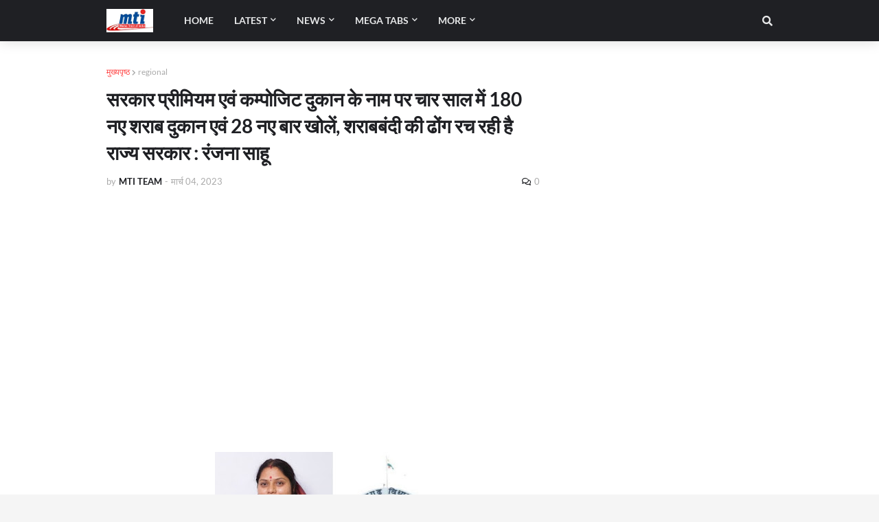

--- FILE ---
content_type: text/html; charset=UTF-8
request_url: https://www.mtinews.co.in/2023/03/180-28.html
body_size: 43230
content:
<!DOCTYPE html>
<html class='ltr' dir='ltr' xmlns='http://www.w3.org/1999/xhtml' xmlns:b='http://www.google.com/2005/gml/b' xmlns:data='http://www.google.com/2005/gml/data' xmlns:expr='http://www.google.com/2005/gml/expr'>
<head>
<script async='async' data-ad-client='ca-pub-6487491253938796' src='https://pagead2.googlesyndication.com/pagead/js/adsbygoogle.js'></script>
<!-- Global site tag (gtag.js) - Google Analytics -->
<script async='async' src='https://www.googletagmanager.com/gtag/js?id=UA-145266236-1'></script>
<script>
  window.dataLayer = window.dataLayer || [];
  function gtag(){dataLayer.push(arguments);}
  gtag('js', new Date());

  gtag('config', 'UA-145266236-1');
</script>
<script async='async' data-ad-client='ca-pub-6487491253938796' src='https://pagead2.googlesyndication.com/pagead/js/adsbygoogle.js'></script>
<meta content='width=device-width, initial-scale=1, minimum-scale=1, maximum-scale=1' name='viewport'/>
<title>सरक&#2366;र प&#2381;र&#2368;म&#2367;यम एव&#2306; कम&#2381;प&#2379;ज&#2367;ट द&#2369;क&#2366;न क&#2375; न&#2366;म पर च&#2366;र स&#2366;ल म&#2375;&#2306; 180 नए शर&#2366;ब द&#2369;क&#2366;न एव&#2306; 28 नए ब&#2366;र ख&#2379;ल&#2375;&#2306;, शर&#2366;बब&#2306;द&#2368; क&#2368; ढ&#2379;&#2306;ग रच रह&#2368; ह&#2376; र&#2366;ज&#2381;य सरक&#2366;र : र&#2306;जन&#2366; स&#2366;ह&#2370;</title>
<link href='//1.bp.blogspot.com' rel='dns-prefetch'/>
<link href='//2.bp.blogspot.com' rel='dns-prefetch'/>
<link href='//3.bp.blogspot.com' rel='dns-prefetch'/>
<link href='//4.bp.blogspot.com' rel='dns-prefetch'/>
<link href='//www.blogger.com' rel='dns-prefetch'/>
<link href='//www.w3.org' rel='dns-prefetch'/>
<link href='//dnjs.cloudflare.com' rel='dns-prefetch'/>
<link href='//fonts.gstatic.com' rel='dns-prefetch'/>
<link href='//pagead2.googlesyndication.com' rel='dns-prefetch'/>
<link href='//www.googletagmanager.com' rel='dns-prefetch'/>
<link href='//www.google-analytics.com' rel='dns-prefetch'/>
<link href='//connect.facebook.net' rel='dns-prefetch'/>
<link href='//c.disquscdn.com' rel='dns-prefetch'/>
<link href='//disqus.com' rel='dns-prefetch'/>
<meta content='text/html; charset=UTF-8' http-equiv='Content-Type'/>
<meta content='blogger' name='generator'/>
<link href='https://www.mtinews.co.in/favicon.ico' rel='icon' type='image/x-icon'/>
<meta content='#ff4545' name='theme-color'/>
<meta content='#ff4545' name='msapplication-navbutton-color'/>
<link href='https://www.mtinews.co.in/2023/03/180-28.html' rel='canonical'/>
<link rel="alternate" type="application/atom+xml" title="MEDIA TRUST OF INDIA - Atom" href="https://www.mtinews.co.in/feeds/posts/default" />
<link rel="alternate" type="application/rss+xml" title="MEDIA TRUST OF INDIA - RSS" href="https://www.mtinews.co.in/feeds/posts/default?alt=rss" />
<link rel="service.post" type="application/atom+xml" title="MEDIA TRUST OF INDIA - Atom" href="https://www.blogger.com/feeds/5727897186971714785/posts/default" />

<link rel="alternate" type="application/atom+xml" title="MEDIA TRUST OF INDIA - Atom" href="https://www.mtinews.co.in/feeds/5758281592051003645/comments/default" />
<meta content='latest news from Media Trust of India' name='description'/>
<link href='https://blogger.googleusercontent.com/img/b/R29vZ2xl/AVvXsEhfqsvRKYWJp_waF-b13L6iHvUPZosuZgImygAIJda6PZChTL_uyV87mMJ58ns2QOaLbjAV8tAC4Ww5OLVqrXjKw2F0cGhPFkm1n9SC2cRlO8-EqYYU50UK_DhAU48oaKohZwuOxFJ7ZWRGQ9H5gvj7zwQ8VUjLUWZsUX_WThYZtjWyhgdmkJ_7S-Q/s320/IMG-20230304-WA0015.jpg' rel='image_src'/>
<!-- Metadata for Open Graph protocol. See http://ogp.me/. -->
<meta content='article' property='og:type'/>
<meta content='MEDIA TRUST OF INDIA' property='og:site_name'/>
<meta content='सरकार प्रीमियम एवं कम्पोजिट दुकान के नाम पर चार साल में 180 नए शराब दुकान एवं 28 नए बार खोलें, शराबबंदी की ढोंग रच रही है राज्य सरकार : रंजना साहू' property='og:title'/>
<meta content='https://www.mtinews.co.in/2023/03/180-28.html' property='og:url'/>
<meta content='latest news from Media Trust of India' property='og:description'/>
<meta content='https://blogger.googleusercontent.com/img/b/R29vZ2xl/AVvXsEhfqsvRKYWJp_waF-b13L6iHvUPZosuZgImygAIJda6PZChTL_uyV87mMJ58ns2QOaLbjAV8tAC4Ww5OLVqrXjKw2F0cGhPFkm1n9SC2cRlO8-EqYYU50UK_DhAU48oaKohZwuOxFJ7ZWRGQ9H5gvj7zwQ8VUjLUWZsUX_WThYZtjWyhgdmkJ_7S-Q/s320/IMG-20230304-WA0015.jpg' property='og:image'/>
<meta content='https://blogger.googleusercontent.com/img/b/R29vZ2xl/AVvXsEhfqsvRKYWJp_waF-b13L6iHvUPZosuZgImygAIJda6PZChTL_uyV87mMJ58ns2QOaLbjAV8tAC4Ww5OLVqrXjKw2F0cGhPFkm1n9SC2cRlO8-EqYYU50UK_DhAU48oaKohZwuOxFJ7ZWRGQ9H5gvj7zwQ8VUjLUWZsUX_WThYZtjWyhgdmkJ_7S-Q/s320/IMG-20230304-WA0015.jpg' name='twitter:image'/>
<meta content='summary_large_image' name='twitter:card'/>
<meta content='सरकार प्रीमियम एवं कम्पोजिट दुकान के नाम पर चार साल में 180 नए शराब दुकान एवं 28 नए बार खोलें, शराबबंदी की ढोंग रच रही है राज्य सरकार : रंजना साहू' name='twitter:title'/>
<meta content='https://www.mtinews.co.in/2023/03/180-28.html' name='twitter:url'/>
<meta content='latest news from Media Trust of India' name='twitter:description'/>
<!-- Font Awesome Free 5.11.2 -->
<link href='https://cdnjs.cloudflare.com/ajax/libs/font-awesome/5.11.2/css/all.min.css' rel='stylesheet'/>
<!-- Template Style CSS -->
<style type='text/css'>@font-face{font-family:'Lato';font-style:normal;font-weight:400;font-display:swap;src:url(//fonts.gstatic.com/s/lato/v25/S6uyw4BMUTPHjxAwXiWtFCfQ7A.woff2)format('woff2');unicode-range:U+0100-02BA,U+02BD-02C5,U+02C7-02CC,U+02CE-02D7,U+02DD-02FF,U+0304,U+0308,U+0329,U+1D00-1DBF,U+1E00-1E9F,U+1EF2-1EFF,U+2020,U+20A0-20AB,U+20AD-20C0,U+2113,U+2C60-2C7F,U+A720-A7FF;}@font-face{font-family:'Lato';font-style:normal;font-weight:400;font-display:swap;src:url(//fonts.gstatic.com/s/lato/v25/S6uyw4BMUTPHjx4wXiWtFCc.woff2)format('woff2');unicode-range:U+0000-00FF,U+0131,U+0152-0153,U+02BB-02BC,U+02C6,U+02DA,U+02DC,U+0304,U+0308,U+0329,U+2000-206F,U+20AC,U+2122,U+2191,U+2193,U+2212,U+2215,U+FEFF,U+FFFD;}</style>
<style id='page-skin-1' type='text/css'><!--
/*
-----------------------------------------------
Blogger Template Style
Name:        zoommaxe
Version:     1.9.0
Author:      creativemart
Author Url:  https://www.creativetechmart.live/
----------------------------------------------- */
/*-- Google Font --*/
@font-face{font-family:'Lato';font-style:italic;font-weight:400;src:local('Lato Italic'),local(Lato-Italic),url(https://fonts.gstatic.com/s/lato/v15/S6u8w4BMUTPHjxsAUi-qJCY.woff2) format("woff2");unicode-range:U+0100-024F,U+0259,U+1E00-1EFF,U+2020,U+20A0-20AB,U+20AD-20CF,U+2113,U+2C60-2C7F,U+A720-A7FF}
@font-face{font-family:'Lato';font-style:italic;font-weight:400;src:local('Lato Italic'),local(Lato-Italic),url(https://fonts.gstatic.com/s/lato/v15/S6u8w4BMUTPHjxsAXC-q.woff2) format("woff2");unicode-range:U+0000-00FF,U+0131,U+0152-0153,U+02BB-02BC,U+02C6,U+02DA,U+02DC,U+2000-206F,U+2074,U+20AC,U+2122,U+2191,U+2193,U+2212,U+2215,U+FEFF,U+FFFD}
@font-face{font-family:'Lato';font-style:italic;font-weight:700;src:local('Lato Bold Italic'),local(Lato-BoldItalic),url(https://fonts.gstatic.com/s/lato/v15/S6u_w4BMUTPHjxsI5wq_FQft1dw.woff2) format("woff2");unicode-range:U+0100-024F,U+0259,U+1E00-1EFF,U+2020,U+20A0-20AB,U+20AD-20CF,U+2113,U+2C60-2C7F,U+A720-A7FF}
@font-face{font-family:'Lato';font-style:italic;font-weight:700;src:local('Lato Bold Italic'),local(Lato-BoldItalic),url(https://fonts.gstatic.com/s/lato/v15/S6u_w4BMUTPHjxsI5wq_Gwft.woff2) format("woff2");unicode-range:U+0000-00FF,U+0131,U+0152-0153,U+02BB-02BC,U+02C6,U+02DA,U+02DC,U+2000-206F,U+2074,U+20AC,U+2122,U+2191,U+2193,U+2212,U+2215,U+FEFF,U+FFFD}
@font-face{font-family:'Lato';font-style:normal;font-weight:400;src:local('Lato Regular'),local(Lato-Regular),url(https://fonts.gstatic.com/s/lato/v15/S6uyw4BMUTPHjxAwXjeu.woff2) format("woff2");unicode-range:U+0100-024F,U+0259,U+1E00-1EFF,U+2020,U+20A0-20AB,U+20AD-20CF,U+2113,U+2C60-2C7F,U+A720-A7FF}
@font-face{font-family:'Lato';font-style:normal;font-weight:400;src:local('Lato Regular'),local(Lato-Regular),url(https://fonts.gstatic.com/s/lato/v15/S6uyw4BMUTPHjx4wXg.woff2) format("woff2");unicode-range:U+0000-00FF,U+0131,U+0152-0153,U+02BB-02BC,U+02C6,U+02DA,U+02DC,U+2000-206F,U+2074,U+20AC,U+2122,U+2191,U+2193,U+2212,U+2215,U+FEFF,U+FFFD}
@font-face{font-family:'Lato';font-style:normal;font-weight:700;src:local('Lato Bold'),local(Lato-Bold),url(https://fonts.gstatic.com/s/lato/v15/S6u9w4BMUTPHh6UVSwaPGR_p.woff2) format("woff2");unicode-range:U+0100-024F,U+0259,U+1E00-1EFF,U+2020,U+20A0-20AB,U+20AD-20CF,U+2113,U+2C60-2C7F,U+A720-A7FF}
@font-face{font-family:'Lato';font-style:normal;font-weight:700;src:local('Lato Bold'),local(Lato-Bold),url(https://fonts.gstatic.com/s/lato/v15/S6u9w4BMUTPHh6UVSwiPGQ.woff2) format("woff2");unicode-range:U+0000-00FF,U+0131,U+0152-0153,U+02BB-02BC,U+02C6,U+02DA,U+02DC,U+2000-206F,U+2074,U+20AC,U+2122,U+2191,U+2193,U+2212,U+2215,U+FEFF,U+FFFD}
/*-- Reset CSS --*/
a,abbr,acronym,address,applet,b,big,blockquote,body,caption,center,cite,code,dd,del,dfn,div,dl,dt,em,fieldset,font,form,h1,h2,h3,h4,h5,h6,html,i,iframe,img,ins,kbd,label,legend,li,object,p,pre,q,s,samp,small,span,strike,strong,sub,sup,table,tbody,td,tfoot,th,thead,tr,tt,u,ul,var{padding:0;border:0;outline:0;vertical-align:baseline;background:0 0;text-decoration:none}form,textarea,input,button{-webkit-appearance:none;-moz-appearance:none;appearance:none;border-radius:0}dl,ul{list-style-position:inside;font-weight:400;list-style:none}ul li{list-style:none}caption,th{text-align:center}img{border:none;position:relative}a,a:visited{text-decoration:none}.clearfix{clear:both}.section,.widget,.widget ul{margin:0;padding:0}a{color:#ff4545}a img{border:0}abbr{text-decoration:none}.CSS_LIGHTBOX{z-index:999999!important}.separator a{clear:none!important;float:none!important;margin-left:0!important;margin-right:0!important}#navbar-iframe,.widget-item-control,a.quickedit,.home-link,.feed-links{display:none!important}.center{display:table;margin:0 auto;position:relative}.widget > h2,.widget > h3{display:none}.widget iframe,.widget img{max-width:100%}
/*-- Body Content CSS --*/
:root{--body-font:'Lato',Segoe UI,Helvetica Neue,Arial,sans-serif;--meta-font:'Lato',Segoe UI,Helvetica Neue,Arial,sans-serif;--text-font:'Lato',Segoe UI,Helvetica Neue,Arial,sans-serif}
body{position:relative;background-color:#f5f5f5;background:#f5f5f5 url() repeat scroll top left;font-family:var(--body-font);font-size:14px;color:#656565;font-weight:400;font-style:normal;line-height:1.4em;word-wrap:break-word;margin:0;padding:0}
.rtl{direction:rtl}
.no-items.section{display:none}
h1,h2,h3,h4,h5,h6{font-family:var(--body-font);font-weight:700}
#outer-wrapper{position:relative;overflow:hidden;width:100%;max-width:100%;margin:0 auto;background-color:#ffffff;box-shadow:0 0 20px rgba(0,0,0,0.1)}
.row-x1{width:970px}
#content-wrapper{margin:35px auto;overflow:hidden}
#main-wrapper{float:left;overflow:hidden;width:calc(100% - (300px + 35px));box-sizing:border-box;padding:0}
.rtl #main-wrapper{float:right}
#sidebar-wrapper{float:right;overflow:hidden;width:300px;box-sizing:border-box;padding:0}
.rtl #sidebar-wrapper{float:left}
.entry-image-link,.cmm-avatar,.comments .avatar-image-container{background-color:rgba(155,155,155,0.08);color:transparent!important}
.entry-thumb{display:block;position:relative;width:100%;height:100%;background-size:cover;background-position:center center;background-repeat:no-repeat;z-index:1;opacity:0;transition:opacity .25s ease,filter .0s ease}
.entry-thumb.lazy-ify{opacity:1}
.entry-image-link:hover .entry-thumb,.featured-item:hover .entry-image-link .entry-thumb,.block-inner:hover .entry-thumb,.column-inner:hover .entry-thumb,.videos-inner:hover .entry-thumb{filter:brightness(1.1)}
.before-mask:before{content:'';position:absolute;left:0;right:0;bottom:0;height:65%;background-image:linear-gradient(to bottom,transparent,rgba(0,0,0,0.65));-webkit-backface-visibility:hidden;backface-visibility:hidden;z-index:2;opacity:1;margin:-1px;transition:opacity .25s ease}
.entry-title{color:#1f2024}
.entry-title a{color:#1f2024;display:block}
.entry-title a:hover{color:#ff4545}
.entry-info .entry-title a:hover{text-decoration:underline}
.excerpt{font-family:var(--text-font)}
.social a:before{display:inline-block;font-family:'Font Awesome 5 Brands';font-style:normal;font-weight:400}
.social .blogger a:before{content:"\f37d"}
.social .facebook a:before{content:"\f09a"}
.social .facebook-f a:before{content:"\f39e"}
.social .twitter a:before{content:"\f099"}
.social .rss a:before{content:"\f09e";font-family:'Font Awesome 5 Free';font-weight:900}
.social .youtube a:before{content:"\f167"}
.social .skype a:before{content:"\f17e"}
.social .stumbleupon a:before{content:"\f1a4"}
.social .tumblr a:before{content:"\f173"}
.social .vk a:before{content:"\f189"}
.social .stack-overflow a:before{content:"\f16c"}
.social .github a:before{content:"\f09b"}
.social .linkedin a:before{content:"\f0e1"}
.social .dribbble a:before{content:"\f17d"}
.social .soundcloud a:before{content:"\f1be"}
.social .behance a:before{content:"\f1b4"}
.social .digg a:before{content:"\f1a6"}
.social .instagram a:before{content:"\f16d"}
.social .pinterest a:before{content:"\f0d2"}
.social .pinterest-p a:before{content:"\f231"}
.social .twitch a:before{content:"\f1e8"}
.social .delicious a:before{content:"\f1a5"}
.social .codepen a:before{content:"\f1cb"}
.social .flipboard a:before{content:"\f44d"}
.social .reddit a:before{content:"\f281"}
.social .whatsapp a:before{content:"\f232"}
.social .messenger a:before{content:"\f39f"}
.social .snapchat a:before{content:"\f2ac"}
.social .telegram a:before{content:"\f3fe"}
.social .email a:before{content:"\f0e0";font-family:'Font Awesome 5 Free';font-weight:400}
.social .external-link a:before{content:"\f35d";font-family:'Font Awesome 5 Free';font-weight:900}
.social-color .blogger a,.social-hover-color .blogger a:hover{background-color:#ff5722}
.social-color .facebook a,.social-color .facebook-f a,.social-hover-color .facebook a:hover,.social-hover-color .facebook-f a:hover{background-color:#3b5999}
.social-color .twitter a,.social-hover-color .twitter a:hover{background-color:#00acee}
.social-color .youtube a,.social-hover-color .youtube a:hover{background-color:#f50000}
.social-color .instagram a,.social-hover-color .instagram a:hover{background:linear-gradient(15deg,#ffb13d,#dd277b,#4d5ed4)}
.social-color .pinterest a,.social-color .pinterest-p a,.social-hover-color .pinterest a:hover,.social-hover-color .pinterest-p a:hover{background-color:#ca2127}
.social-color .dribbble a,.social-hover-color .dribbble a:hover{background-color:#ea4c89}
.social-color .linkedin a,.social-hover-color .linkedin a:hover{background-color:#0077b5}
.social-color .tumblr a,.social-hover-color .tumblr a:hover{background-color:#365069}
.social-color .twitch a,.social-hover-color .twitch a:hover{background-color:#6441a5}
.social-color .rss a,.social-hover-color .rss a:hover{background-color:#ffc200}
.social-color .skype a,.social-hover-color .skype a:hover{background-color:#00aff0}
.social-color .stumbleupon a,.social-hover-color .stumbleupon a:hover{background-color:#eb4823}
.social-color .vk a,.social-hover-color .vk a:hover{background-color:#4a76a8}
.social-color .stack-overflow a,.social-hover-color .stack-overflow a:hover{background-color:#f48024}
.social-color .github a,.social-hover-color .github a:hover{background-color:#24292e}
.social-color .soundcloud a,.social-hover-color .soundcloud a:hover{background:linear-gradient(#ff7400,#ff3400)}
.social-color .behance a,.social-hover-color .behance a:hover{background-color:#191919}
.social-color .digg a,.social-hover-color .digg a:hover{background-color:#1b1a19}
.social-color .delicious a,.social-hover-color .delicious a:hover{background-color:#0076e8}
.social-color .codepen a,.social-hover-color .codepen a:hover{background-color:#000}
.social-color .flipboard a,.social-hover-color .flipboard a:hover{background-color:#f52828}
.social-color .reddit a,.social-hover-color .reddit a:hover{background-color:#ff4500}
.social-color .whatsapp a,.social-hover-color .whatsapp a:hover{background-color:#3fbb50}
.social-color .messenger a,.social-hover-color .messenger a:hover{background-color:#0084ff}
.social-color .snapchat a,.social-hover-color .snapchat a:hover{background-color:#ffe700}
.social-color .telegram a,.social-hover-color .telegram a:hover{background-color:#179cde}
.social-color .email a,.social-hover-color .email a:hover{background-color:#888}
.social-color .external-link a,.social-hover-color .external-link a:hover{background-color:#1f2024}
#header-wrapper{position:relative;float:left;width:100%;margin:0;box-shadow:0 0 20px rgba(0,0,0,.15)}
.navbar-wrap,.navbar{position:relative;float:left;width:100%;height:60px;background-color:#1f2024;padding:0;margin:0}
#header-wrapper .container{position:relative;margin:0 auto}
.main-logo-wrap{position:relative;float:left;margin:0 30px 0 0}
.rtl .main-logo-wrap{float:right;margin:0 0 0 30px}
.main-logo{position:relative;float:left;width:100%;height:34px;padding:13px 0;margin:0}
.main-logo .main-logo-img{float:left;height:34px;overflow:hidden}
.main-logo img{max-width:100%;height:34px;margin:0}
.main-logo h1{font-size:22px;color:#e7e8e9;line-height:34px;margin:0}
.main-logo h1 a{color:#e7e8e9}
.main-logo #h1-tag{position:absolute;top:-9000px;left:-9000px;display:none;visibility:hidden}
.main-menu-wrap{position:static;float:left;height:60px;margin:0}
.rtl .main-menu-wrap{float:right}
#galaxymag-main-menu .widget,#galaxymag-main-menu .widget > .widget-title{display:none}
#galaxymag-main-menu .show-menu{display:block}
#galaxymag-main-menu{position:static;width:100%;height:60px;z-index:10}
#galaxymag-main-menu ul > li{position:relative;float:left;display:inline-block;padding:0;margin:0}
.rtl #galaxymag-main-menu ul > li{float:right}
#galaxymag-main-menu-nav > li > a{position:relative;display:block;height:60px;font-size:14px;color:#e7e8e9;font-weight:700;text-transform:uppercase;line-height:60px;padding:0 15px;margin:0}
#galaxymag-main-menu-nav > li:hover > a{background-color:#ff4545;color:#ffffff}
#galaxymag-main-menu ul > li > ul{position:absolute;float:left;left:0;top:60px;width:180px;background-color:#26272b;z-index:99999;visibility:hidden;opacity:0;padding:0;box-shadow:0 2px 5px 0 rgba(0,0,0,0.15),0 2px 10px 0 rgba(0,0,0,0.17)}
.rtl #galaxymag-main-menu ul > li > ul{left:auto;right:0}
#galaxymag-main-menu ul > li > ul > li > ul{position:absolute;float:left;top:0;left:100%;margin:0}
.rtl #galaxymag-main-menu ul > li > ul > li > ul{float:left;left:auto;right:100%}
#galaxymag-main-menu ul > li > ul > li{display:block;float:none;position:relative}
.rtl #galaxymag-main-menu ul > li > ul > li{float:none}
#galaxymag-main-menu ul > li > ul > li a{position:relative;display:block;height:36px;font-size:13px;color:#f2f2f2;line-height:36px;font-weight:400;box-sizing:border-box;padding:0 15px;margin:0;border-bottom:1px solid rgba(155,155,155,0.07)}
#galaxymag-main-menu ul > li > ul > li:last-child a{border:0}
#galaxymag-main-menu ul > li > ul > li:hover > a{background-color:#1f2024;color:#ffffff}
#galaxymag-main-menu ul > li.has-sub > a:after{content:'\f078';float:right;font-family:'Font Awesome 5 Free';font-size:9px;font-weight:900;margin:-1px 0 0 5px}
.rtl #galaxymag-main-menu ul > li.has-sub > a:after{float:left;margin:-1px 5px 0 0}
#galaxymag-main-menu ul > li > ul > li.has-sub > a:after{content:'\f054';float:right;margin:0}
.rtl #galaxymag-main-menu ul > li > ul > li.has-sub > a:after{content:'\f053'}
#galaxymag-main-menu ul > li:hover > ul,#galaxymag-main-menu ul > li > ul > li:hover > ul{visibility:visible;opacity:1}
#galaxymag-main-menu ul ul{transition:all .17s ease}
#galaxymag-main-menu .getMega{display:none}
#galaxymag-main-menu .mega-menu{position:static!important}
#galaxymag-main-menu .mega-menu > ul{width:100%;background-color:#26272b;box-sizing:border-box;padding:20px 10px}
#galaxymag-main-menu .mega-menu > ul.mega-widget,#galaxymag-main-menu .mega-menu > ul.complex-tabs{overflow:hidden}
#galaxymag-main-menu .mega-menu > ul.complex-tabs > ul.select-tab{position:relative;float:left;width:20%;box-sizing:border-box;padding:20px 0;margin:-20px 0 0 -10px}
.rtl #galaxymag-main-menu .mega-menu > ul.complex-tabs > ul.select-tab{float:right;margin:-20px -10px 0 0}
#galaxymag-main-menu .mega-menu > ul.complex-tabs > ul.select-tab:before{content:'';position:absolute;left:0;top:0;width:100%;height:100vh;background-color:rgba(155,155,155,0.07);box-sizing:border-box;display:block}
#galaxymag-main-menu .mega-menu > ul.complex-tabs > ul.select-tab > li{width:100%;margin:0}
#galaxymag-main-menu ul > li > ul.complex-tabs > ul.select-tab > li > a{position:relative;display:block;height:auto;font-size:13px;color:#f2f2f2;line-height:33px;padding:0 20px}
#galaxymag-main-menu .mega-menu > ul.complex-tabs > ul.select-tab > li.active > a:after{content:'\f054';font-family:'Font Awesome 5 Free';font-weight:900;font-size:9px;float:right}
.rtl #galaxymag-main-menu .mega-menu > ul.complex-tabs > ul.select-tab > li.active > a:after{content:'\f053';float:left}
#galaxymag-main-menu .mega-menu > ul.complex-tabs > ul.select-tab > li.active,#galaxymag-main-menu .mega-menu > ul.complex-tabs > ul.select-tab > li:hover{background-color:#26272b}
#galaxymag-main-menu .mega-menu > ul.complex-tabs > ul.select-tab > li.active > a,#galaxymag-main-menu .mega-menu > ul.complex-tabs > ul.select-tab > li:hover > a{color:#ffffff}
.mega-tab{display:none;position:relative;width:80%;float:right;margin:0}
.rtl .mega-tab{float:left}
.tab-active{display:block}
.tab-animated,.post-animated{-webkit-animation-duration:.5s;animation-duration:.5s;-webkit-animation-fill-mode:both;animation-fill-mode:both}
@keyframes fadeIn {
from{opacity:0}
to{opacity:1}
}
.tab-fadeIn,.post-fadeIn{animation-name:fadeIn}
@keyframes fadeInUp {
from{opacity:0;transform:translate3d(0,5px,0)}
to{opacity:1;transform:translate3d(0,0,0)}
}
.tab-fadeInUp,.post-fadeInUp{animation-name:fadeInUp}
.mega-widget .mega-item{float:left;width:20%;box-sizing:border-box;padding:0 10px}
.rtl .mega-widget .mega-item{float:right}
.mega-tab .mega-widget .mega-item{width:25%}
.mega-widget .mega-content{position:relative;width:100%;overflow:hidden;padding:0}
.mega-content .entry-image-link{width:100%;height:120px;min-height:120px;background-color:rgba(255,255,255,0.01);z-index:1;display:block;position:relative;overflow:hidden;padding:0}
.mega-tab .entry-thumb{width:calc((970px - 120px) / 5);height:120px}
.mega-content .entry-title{position:relative;font-size:13px;font-weight:700;line-height:1.4em;margin:8px 0 2px;padding:0}
.mega-content .entry-title a{color:#f2f2f2}
.mega-content .entry-title a:hover{color:#ff4545}
.no-posts{display:block;font-size:14px;color:#1f2024;padding:35px 0;font-weight:400}
.mega-menu .no-posts{color:#aaaaaa;text-align:center;padding:0}
.show-search,.hide-search{position:absolute;top:0;right:0;display:block;width:60px;height:60px;background-color:#1f2024;color:#e7e8e9;font-size:15px;line-height:60px;text-align:right;cursor:pointer;z-index:20}
.rtl .show-search,.rtl .hide-search{right:auto;left:0;text-align:left}
.show-search:before{content:"\f002";font-family:'Font Awesome 5 Free';font-weight:900}
.hide-search:before{content:"\f00d";font-family:'Font Awesome 5 Free';font-weight:900}
.show-search:hover,.hide-search:hover{color:#ffffff}
#nav-search{display:none;position:absolute;left:0;top:0;width:100%;height:60px;z-index:25;background-color:#1f2024;box-sizing:border-box;padding:0}
#nav-search .search-form{width:100%;height:60px;background-color:rgba(0,0,0,0);line-height:60px;overflow:hidden;padding:0}
#nav-search .search-input{width:100%;height:60px;color:#e7e8e9;margin:0;padding:0 60px 0 0;background-color:rgba(0,0,0,0);font-family:inherit;font-size:14px;font-weight:400;box-sizing:border-box;border:0}
.rtl #nav-search .search-input{padding:0 0 0 60px}
#nav-search .search-input:focus{color:#e7e8e9;outline:none}
#nav-search .search-input::placeholder{color:#e7e8e9;opacity:.5}
.overlay{visibility:hidden;opacity:0;position:fixed;top:0;left:0;right:0;bottom:0;background:rgba(0,0,0,.7);z-index:1000;margin:0;transition:all .25s ease}
.show-mobile-menu{display:none;position:absolute;top:0;left:0;height:60px;color:#e7e8e9;font-size:16px;font-weight:600;line-height:60px;text-align:center;cursor:pointer;z-index:20;padding:0 20px}
.rtl .show-mobile-menu{left:auto;right:0}
.show-mobile-menu:before{content:"\f0c9";font-family:'Font Awesome 5 Free';font-weight:900}
.show-mobile-menu:hover{color:#ffffff}
#slide-menu{display:none;position:fixed;width:300px;height:100%;top:0;left:0;bottom:0;background-color:#1f2024ee;overflow:auto;z-index:1010;left:0;transform:translateX(-100%);visibility:hidden;box-shadow:3px 0 7px rgba(0,0,0,0.1);transition:all .25s ease}
.rtl #slide-menu{left:unset;right:0;transform:translateX(100%)}
.nav-active #slide-menu,.rtl .nav-active #slide-menu{transform:translateX(0);visibility:visible}
.slide-menu-header{float:left;width:100%;height:60px;background-color:#1f2024;overflow:hidden;box-sizing:border-box;box-shadow:0 0 20px rgba(0,0,0,0.15)}
.mobile-logo{float:left;max-width:calc(100% - 60px);height:34px;overflow:hidden;box-sizing:border-box;padding:0 20px;margin:13px 0 0}
.rtl .mobile-logo{float:right}
.mobile-logo a{display:block;height:34px;font-size:22px;color:#e7e8e9;line-height:34px;font-weight:700}
.mobile-logo img{max-width:100%;height:34px}
.hide-mobile-menu{position:absolute;top:0;right:0;display:block;height:60px;color:#e7e8e9;font-size:16px;line-height:60px;text-align:center;cursor:pointer;z-index:20;padding:0 20px}
.rtl .hide-mobile-menu{right:auto;left:0}
.hide-mobile-menu:before{content:"\f00d";font-family:'Font Awesome 5 Free';font-weight:900}
.hide-mobile-menu:hover{color:#ffffff}
.slide-menu-flex{display:flex;flex-direction:column;justify-content:space-between;float:left;width:100%;height:calc(100% - 60px)}
.mobile-menu{position:relative;float:left;width:100%;box-sizing:border-box;padding:20px}
.mobile-menu > ul{margin:0}
.mobile-menu .m-sub{display:none;padding:0}
.mobile-menu ul li{position:relative;display:block;overflow:hidden;float:left;width:100%;font-size:14px;font-weight:700;line-height:40px;margin:0;padding:0}
.mobile-menu > ul li ul{overflow:hidden}
.mobile-menu ul li a{color:#e7e8e9;padding:0;display:block}
.mobile-menu > ul > li > a{text-transform:uppercase}
.mobile-menu ul li.has-sub .submenu-toggle{position:absolute;top:0;right:0;color:#e7e8e9;cursor:pointer}
.rtl .mobile-menu ul li.has-sub .submenu-toggle{right:auto;left:0}
.mobile-menu ul li.has-sub .submenu-toggle:after{content:'\f078';font-family:'Font Awesome 5 Free';font-weight:900;float:right;width:40px;font-size:12px;text-align:right;transition:all .17s ease}
.rtl .mobile-menu ul li.has-sub .submenu-toggle:after{text-align:left}
.mobile-menu ul li.has-sub.show > .submenu-toggle:after{content:'\f077'}
.mobile-menu ul li a:hover,.mobile-menu ul li.has-sub.show > a,.mobile-menu ul li.has-sub.show > .submenu-toggle{color:#ffffff}
.mobile-menu > ul > li > ul > li a{font-size:13px;font-weight:400;opacity:.8;padding:0 0 0 15px}
.rtl .mobile-menu > ul > li > ul > li a{padding:0 15px 0 0}
.mobile-menu > ul > li > ul > li > ul > li > a{padding:0 0 0 30px}
.rtl .mobile-menu > ul > li > ul > li > ul > li > a{padding:0 30px 0 0}
.mobile-menu ul > li > .submenu-toggle:hover{color:#ffffff}
.social-mobile{position:relative;float:left;width:100%;margin:0}
.social-mobile ul{display:block;text-align:center;padding:20px;margin:0}
.social-mobile ul li{display:inline-block;margin:0 5px}
.social-mobile ul li a{display:block;font-size:17px;color:#e7e8e9;padding:0 5px}
.social-mobile ul li a:hover{color:#ffffff}
.is-fixed{position:fixed;top:-60px;left:0;width:100%;z-index:990;transition:top .17s ease}
.navbar.show{top:0;box-shadow:0 0 20px rgba(0,0,0,.15)}
.nav-active .is-fixed{top:0}
.loader{position:relative;height:100%;overflow:hidden;display:block}
.loader:after{content:'';position:absolute;top:50%;left:50%;width:28px;height:28px;margin:-16px 0 0 -16px;border:2px solid #ff4545;border-right-color:rgba(155,155,155,0.17);border-radius:100%;animation:spinner .8s infinite linear;transform-origin:center}
@-webkit-keyframes spinner {
0%{-webkit-transform:rotate(0deg);transform:rotate(0deg)}
to{-webkit-transform:rotate(1turn);transform:rotate(1turn)}
}
@keyframes spinner {
0%{-webkit-transform:rotate(0deg);transform:rotate(0deg)}
to{-webkit-transform:rotate(1turn);transform:rotate(1turn)}
}
.owl-carousel{display:none;width:100%;-webkit-tap-highlight-color:transparent;position:relative;z-index:1}
.owl-carousel .owl-stage{position:relative;-ms-touch-action:pan-Y}
.owl-carousel .owl-stage:after{content:".";display:block;clear:both;visibility:hidden;line-height:0;height:0}
.owl-carousel .owl-stage-outer{position:relative;overflow:hidden;-webkit-transform:translate3d(0px,0px,0px)}
.owl-carousel .owl-controls .owl-nav .owl-prev,.owl-carousel .owl-controls .owl-nav .owl-next,.owl-carousel .owl-controls .owl-dot{cursor:pointer;cursor:hand;-webkit-user-select:none;-khtml-user-select:none;-moz-user-select:none;-ms-user-select:none;user-select:none}
.owl-carousel.owl-loaded{display:block}
.owl-carousel.owl-loading{opacity:0;display:block}
.owl-carousel.owl-hidden{opacity:0}
.owl-carousel .owl-refresh .owl-item{display:none}
.owl-carousel .owl-item{position:relative;min-height:1px;float:left;-webkit-backface-visibility:visible;-webkit-tap-highlight-color:transparent;-webkit-touch-callout:none;-webkit-user-select:none;-moz-user-select:none;-ms-user-select:none;user-select:none}
.owl-carousel .owl-item img{display:block;width:100%;-webkit-transform-style:preserve-3d;transform-style:preserve-3d}
.owl-carousel.owl-text-select-on .owl-item{-webkit-user-select:auto;-moz-user-select:auto;-ms-user-select:auto;user-select:auto}
.owl-carousel .owl-grab{cursor:move;cursor:-webkit-grab;cursor:-o-grab;cursor:-ms-grab;cursor:grab}
.owl-carousel.owl-rtl{direction:rtl}
.owl-carousel.owl-rtl .owl-item{float:right}
.no-js .owl-carousel{display:block}
.owl-carousel .animated{-webkit-animation-duration:1000ms;animation-duration:1000ms;-webkit-animation-fill-mode:both;animation-fill-mode:both}
.owl-carousel .owl-animated-in{z-index:1}
.owl-carousel .owl-animated-out{z-index:0}
.owl-height{-webkit-transition:height 500ms ease-in-out;-moz-transition:height 500ms ease-in-out;-ms-transition:height 500ms ease-in-out;-o-transition:height 500ms ease-in-out;transition:height 500ms ease-in-out}
.owl-prev,.owl-next{position:relative;float:left;width:22px;height:22px;background-color:rgba(0,0,0,0);font-family:'Font Awesome 5 Free';font-size:10px;line-height:20px;font-weight:900;color:#aaaaaa;text-align:center;cursor:pointer;border:1px solid rgba(155,155,155,0.17);border-radius:2px;box-sizing:border-box}
.rtl .owl-prev,.rtl .owl-next{float:right}
.owl-prev:before,.rtl .owl-next:before{content:"\f053"}
.owl-next:before,.rtl .owl-prev:before{content:"\f054"}
.owl-prev:hover,.owl-next:hover{background-color:#ff4545;color:#fff;border-color:#ff4545}
#breaking-wrap{position:relative;float:left;width:100%;background-color:#ff4545;margin:0}
#breaking-wrap .container{margin:0 auto}
#breaking-sec .widget{display:block;height:24px;padding:5px 0;margin:0}
#breaking-sec .no-posts{height:24px;line-height:24px;text-align:left;padding:0 0 0 15px}
#breaking-sec .widget > .widget-title{display:block;position:relative;float:left;height:24px;color:#ffffff;font-size:11px;line-height:24px;text-transform:uppercase;padding:0}
.rtl #breaking-sec .widget > .widget-title{float:right}
#breaking-sec .widget > .widget-title > h3{font-weight:700;margin:0}
#breaking-sec .widget > .widget-title > h3:before{content:'\F0E7';font-family:'Font Awesome 5 Free';float:left;font-size:11px;font-weight:900;margin:0 5px 0 0}
.rtl #breaking-sec .widget > .widget-title > h3:before{float:right;margin:0 0 0 5px}
#breaking-sec .widget-content{position:relative;font-size:13px;display:none;overflow:hidden;height:24px;line-height:23px;opacity:0;box-sizing:border-box;padding:0}
#breaking-sec .show-ify .widget-content{display:block;opacity:1}
#breaking-sec .no-posts{color:#ffffff}
.breaking-news{width:100%!important;box-sizing:border-box;padding:0 0 0 15px}
.rtl .breaking-news{padding:0 15px 0 0}
.breaking-news:after{content:"";position:absolute;background-image:linear-gradient(to right,#ff454500,#ff4545);top:0;right:48px;width:50px;height:24px}
.rtl .breaking-news:after{background-image:linear-gradient(to left,#ff454500,#ff4545);right:auto;left:48px}
.breaking-news .breaking-item{position:relative;float:left;display:block;height:24px;padding:0}
.rtl .breaking-news .breaking-item{float:right}
.breaking-news .entry-title{height:24px;font-size:15px;font-weight:400;line-height:24px;margin:0;padding:0}
.breaking-news .entry-title a{position:relative;display:block;color:#ffffff;overflow:hidden;opacity:.9}
.breaking-news .entry-title a:hover{color:#ffffff;opacity:1}
.breaking-news .owl-nav{position:absolute;top:0;right:0;width:48px;height:22px;background-color:#ff4545;margin:1px 0 0}
.rtl .breaking-news .owl-nav{right:auto;left:0}
.breaking-news .owl-nav .owl-prev,.breaking-news .owl-nav .owl-next{background-color:rgba(0,0,0,0);color:#ffffff;border-color:#ffffff30}
.breaking-news .owl-nav .owl-prev:hover,.breaking-news .owl-nav .owl-next:hover{background-color:#ffffff;color:#ff4545;border-color:rgba(0,0,0,0)}
.breaking-news .owl-nav .owl-next{margin:0 0 0 4px}
.rtl .breaking-news .owl-nav .owl-next{margin:0 4px 0 0}
@keyframes fadeInLeft {
from{opacity:0;transform:translate3d(-30px,0,0)}
to{opacity:1;transform:none}
}
@keyframes fadeOutLeft {
from{opacity:1}
to{opacity:0;transform:translate3d(-30px,0,0)}
}
@keyframes fadeInRight {
from{opacity:0;transform:translate3d(30px,0,0)}
to{opacity:1;transform:none}
}
.fadeInRight{animation-name:fadeInRight}
.rtl .fadeInRight{animation-name:fadeInLeft}
@keyframes fadeOutRight {
from{opacity:1}
to{opacity:0;transform:translate3d(30px,0,0)}
}
.fadeOutRight{animation-name:fadeOutRight}
.rtl .fadeOutRight{animation-name:fadeOutLeft}
.header-ads-wrap{position:relative;float:left;width:100%;line-height:1}
.header-ads-wrap .container{text-align:center;margin:0 auto}
.header-ad .widget{position:relative;line-height:0;margin:35px 0 0}
.header-ad .widget > .widget-title{display:none!important}
#featured-wrapper .container{margin:0 auto}
#featured-sec .widget,#featured-sec .widget > .widget-title{display:none}
#featured-sec .show-ify{display:block!important;overflow:hidden}
#featured-sec .widget{position:relative;padding:0}
#featured-sec .show-ify .widget-content{position:relative;overflow:hidden;height:402px;margin:35px 0 0}
#featured-sec .no-posts{line-height:300px;text-align:center}
#featured-sec .featured-grid{position:relative;overflow:hidden;height:402px;margin:0 -1px}
.featured-item{position:relative;float:left;width:25%;height:200px;overflow:hidden;box-sizing:border-box;padding:0 1px}
.rtl .featured-item{float:right}
.featured-item-inner{position:relative;float:left;width:100%;height:100%;overflow:hidden;display:block}
.featured-item .entry-image-link{width:100%;height:100%;position:relative;overflow:hidden;display:block}
.entry-category{position:absolute;display:inline-block;top:15px;left:15px;height:18px;z-index:5;background-color:#ff4545;color:#fff;font-size:10px;line-height:19px;text-transform:uppercase;padding:0 5px;border-radius:2px}
.rtl .entry-category{left:auto;right:15px}
.featured-item .entry-category{position:relative;top:auto;left:auto;right:auto;margin:0}
.entry-info{position:absolute;bottom:0;left:0;overflow:hidden;z-index:5;box-sizing:border-box;padding:15px;width:100%;background-image:linear-gradient(to bottom,transparent,rgba(0,0,0,0.3))}
.featured-item .entry-title{font-size:14px;font-weight:700;display:block;line-height:1.4em;margin:10px 0 0}
.font-size1 .featured-item .entry-title{font-size:13px}
.featured-item .entry-title a{color:#fff;display:block}
.entry-meta{font-family:var(--meta-font);font-size:11px;color:#aaaaaa;font-weight:400;padding:0}
.entry-meta span,.entry-meta em{float:left;font-style:normal;margin:0 4px 0 0}
.rtl .entry-meta span,.rtl .entry-meta em{float:right;margin:0 0 0 4px}
.entry-meta span.by{color:#1f2024;font-weight:600;margin:0}
.entry-meta .entry-comments-link{float:right;display:none}
.rtl .entry-meta .entry-comments-link{float:left}
.entry-meta .entry-comments-link.show{display:block}
.entry-meta .entry-comments-link:before{content:'\f086';font-family:'Font Awesome 5 Free';font-size:12px;color:#1f2024;font-weight:400;margin:0 4px 0 0}
.rtl .entry-meta .entry-comments-link:before{float:right;margin:0 0 0 4px}
.featured-item .entry-meta{color:#ccc;margin:5px 0 0}
.featured-item .entry-meta .by{color:#f2f2f2}
.featured1 .item-0{width:50%;height:402px}
.featured1 .item-1{width:50%;margin:0 0 2px}
.featured1 .item-0 .entry-info{padding:20px}
.featured1 .item-0 .entry-title{font-size:25px}
.font-size1 .featured1 .item-0 .entry-title{font-size:23px}
.featured1 .item-1 .entry-title{font-size:17px}
.featured2 .item-0{width:50%;height:402px}
.featured2 .item-1,.featured2 .item-2{margin:0 0 2px}
.featured2 .item-0 .entry-info{padding:20px}
.featured2 .item-0 .entry-title{font-size:25px}
.font-size1 .featured2 .item-0 .entry-title{font-size:23px}
.featured3 .featured-item{width:calc(100% / 3)}
.featured3 .item-0,.featured3 .item-1,.featured3 .item-2{margin:0 0 2px}
.featured3 .featured-item .entry-title{font-size:16px}
.featured4 .featured-item{width:calc(100% / 3);height:180px}
.featured4 .item-0,.featured4 .item-1{width:50%;height:220px;margin:0 0 2px}
.featured4 .featured-item .entry-title{font-size:16px}
.featured4 .item-0 .entry-title,.featured4 .item-1 .entry-title{font-size:19px}
.featured5 .featured-item{width:calc(100% / 3)}
.featured5 .item-0{height:402px}
.featured5 .item-1,.featured5 .item-2{margin:0 0 2px}
.featured5 .featured-item .entry-title{font-size:16px}
.featured6 .featured-item{width:calc(100% / 3);height:402px}
.featured6 .featured-item .entry-title{font-size:16px}
.title-wrap,.block-posts .widget > .widget-title{position:relative;float:left;width:100%;height:30px;display:block;margin:0 0 25px;border-bottom:2px solid #1f2024}
.title-wrap > h3,.block-posts .widget > .widget-title > h3{position:relative;float:left;height:30px;background-color:#1f2024;font-size:14px;color:#ffffff;font-weight:700;line-height:32px;text-transform:uppercase;padding:0 13px;margin:0}
.rtl .title-wrap > h3,.rtl .block-posts .widget > .widget-title > h3{float:right}
.title-wrap > a.more,.widget-title > a.more{float:right;font-size:13px;color:#aaaaaa;line-height:30px;padding:0}
.more1 .title-wrap > a.more,.more1 .widget-title > a.more{font-family:var(--meta-font)}
.rtl .title-wrap > a.more,.rtl .widget-title > a.more{float:left}
.title-wrap > a.more:hover,.block-posts .widget > .widget-title > a.more:hover{color:#ff4545}
.block-posts .widget{display:none;position:relative;float:left;width:100%;margin:0 0 35px}
#block-posts-2 .widget:first-child{margin:35px 0}
#block-posts-2 .widget:last-child{margin-bottom:0}
.block-posts .show-ify{display:block}
.block-posts .widget-content{position:relative;float:left;width:100%;display:block}
.block-posts .loader{height:180px}
.block-posts-1 .block-item{position:relative;float:left;width:calc((100% - 30px) / 2);overflow:hidden;padding:0;margin:20px 0 0}
.rtl .block-posts-1 .block-item{float:right}
.block-posts-1 .item-0{margin:0 30px 0 0}
.rtl .block-posts-1 .item-0{margin:0 0 0 30px}
.block-posts-1 .item-1{margin:0}
.block-posts-1 .block-inner{position:relative;width:100%;height:320px;overflow:hidden}
.block-posts-1 .entry-image-link{position:relative;width:85px;height:65px;float:left;display:block;overflow:hidden;margin:0 12px 0 0}
.rtl .block-posts-1 .entry-image-link{float:right;margin:0 0 0 12px}
.block-posts-1 .block-inner .entry-image-link{width:100%;height:100%;margin:0}
.block-posts-1 .entry-header{overflow:hidden}
.block-posts-1 .entry-category{position:relative;top:auto;left:auto;right:auto;margin:0}
.block-posts-1 .entry-title{font-size:14px;font-weight:700;line-height:1.4em;margin:0 0 3px}
.font-size1 .block-posts-1 .entry-title{font-size:13px}
.block-posts-1 .entry-info .entry-title{font-size:17px;margin:10px 0 5px}
.block-posts-1 .entry-info .entry-title a{color:#fff}
.block-posts-1 .entry-info .entry-meta{color:#ccc}
.block-posts-1 .entry-info .entry-meta .by{color:#f2f2f2}
.block-posts-2 .block-grid{position:relative;display:flex;flex-wrap:wrap;margin:0 -10px}
.block-posts-2 .block-item{position:relative;float:left;width:calc(100% / 3);box-sizing:border-box;padding:0 10px;margin:20px 0 0}
.rtl .block-posts-2 .block-item{float:right}
.block-posts-2 .item-0{float:none;display:block;width:100%;padding:0;margin:0 0 5px}
.rtl .block-posts-2 .item-0{float:none}
.block-posts-2 .block-inner{position:relative;width:100%;height:320px;overflow:hidden}
.block-posts-2 .entry-image{position:relative}
.block-posts-2 .entry-image-link{width:100%;height:130px;position:relative;display:block;overflow:hidden}
.block-posts-2 .item-0 .entry-image-link{height:100%;margin:0}
.block-posts-2 .entry-header{overflow:hidden}
.block-posts-2 .entry-title{font-size:14px;font-weight:700;line-height:1.4em;margin:8px 0 3px}
.font-size1 .block-posts-2 .entry-title{font-size:13px}
.block-posts-2 .item-0 .entry-info{padding:20px}
.block-posts-2 .item-0 .entry-category{position:relative;top:auto;left:auto;right:auto;margin:0}
.block-posts-2 .item-0 .entry-title{font-size:25px;margin:10px 0 5px}
.font-size1 .block-posts-2 .item-0 .entry-title{font-size:23px}
.block-posts-2 .item-0 .entry-title a{color:#fff}
.block-posts-2 .item-0 .entry-meta{color:#ccc}
.block-posts-2 .item-0 .entry-meta .by{color:#f2f2f2}
.block-posts .block-column{width:calc((100% - 30px) / 2)}
.block-posts .column-left{float:left}
.block-posts .column-right{float:right}
.block-column .column-item{position:relative;float:left;width:100%;overflow:hidden;padding:0;margin:20px 0 0}
.block-column .column-item.item-0{margin:0 0 5px}
.column-inner{position:relative;width:100%;height:200px;overflow:hidden}
.column-posts .entry-image-link{position:relative;width:85px;height:65px;float:left;display:block;overflow:hidden;margin:0 12px 0 0}
.rtl .column-posts .entry-image-link{float:right;margin:0 0 0 12px}
.column-inner .entry-image-link{width:100%;height:100%;margin:0}
.column-posts .entry-header{overflow:hidden}
.column-posts .entry-category{position:relative;top:auto;left:auto;right:auto;margin:0}
.column-posts .entry-title{font-size:14px;font-weight:700;line-height:1.4em;margin:0 0 3px}
.font-size1 .column-posts .entry-title{font-size:13px}
.column-posts .entry-info .entry-title{font-size:17px;margin:10px 0 5px}
.column-posts .entry-info .entry-title a{color:#fff}
.column-posts .entry-info .entry-meta{color:#ccc}
.column-posts .entry-info .entry-meta .by{color:#f2f2f2}
.grid-posts-1{position:relative;overflow:hidden;display:flex;flex-wrap:wrap;padding:0;margin:0 -10px}
.grid-posts-1 .grid-item{position:relative;float:left;width:calc(100% / 3);box-sizing:border-box;padding:0 10px;margin:20px 0 0}
.rtl .grid-posts-1 .grid-item{flaot:right}
.grid-posts-1 .grid-item.item-0,.grid-posts-1 .grid-item.item-1,.grid-posts-1 .grid-item.item-2{margin:0}
.grid-posts-1 .entry-image{position:relative}
.grid-posts-1 .entry-image-link{width:100%;height:130px;position:relative;display:block;overflow:hidden}
.grid-posts-1 .entry-title{font-size:14px;font-weight:700;line-height:1.4em;margin:8px 0 3px}
.font-size1 .grid-posts-1 .entry-title{font-size:13px}
.grid-posts-2{position:relative;overflow:hidden;display:flex;flex-wrap:wrap;padding:0;margin:0 -15px}
.grid-posts-2 .grid-item{position:relative;float:left;width:50%;box-sizing:border-box;padding:0 15px;margin:30px 0 0}
.rtl .grid-posts-2 .grid-item{float:right}
.grid-posts-2 .grid-item.item-0,.grid-posts-2 .grid-item.item-1{margin:0}
.grid-posts-2 .entry-image{position:relative}
.grid-posts-2 .entry-image-link{width:100%;height:180px;position:relative;display:block;overflow:hidden}
.grid-posts-2 .entry-title{font-size:19px;font-weight:700;line-height:1.4em;margin:10px 0 5px}
.font-size1 .grid-posts-2 .entry-title{font-size:18px}
.block-carousel{position:relative;overflow:hidden}
.block-carousel .carousel-item{position:relative;float:left;width:100%;overflow:hidden;box-sizing:border-box;padding:0;margin:0}
.rtl .block-carousel .carousel-item{float:right}
.block-carousel .entry-image{position:relative}
.block-carousel .entry-image-link{width:100%;height:130px;position:relative;display:block;overflow:hidden}
.block-carousel .entry-title{font-size:14px;font-weight:700;line-height:1.4em;margin:8px 0 3px}
.font-size1 .block-carousel .entry-title{font-size:13px}
.block-carousel .owl-nav{position:relative;float:left;margin:15px 0 0}
.rtl .block-carousel .owl-nav{float:right}
.block-carousel .owl-prev,.block-carousel .owl-next{width:22px;height:22px;line-height:20px;z-index:10}
.block-carousel .owl-prev{margin:0 4px 0 0}
.rtl .block-carousel .owl-prev{margin:0 0 0 4px}
.block-videos{position:relative;overflow:hidden;display:flex;flex-wrap:wrap;padding:0;margin:0 -10px}
.block-videos .videos-item{position:relative;float:left;width:calc(100% / 3);overflow:hidden;box-sizing:border-box;padding:0 10px;margin:20px 0 0}
.rtl .block-videos .videos-item{float:right}
.block-videos .videos-item.item-0,.block-videos .videos-item.item-1,.block-videos .videos-item.item-2{margin:0}
.block-videos .entry-image-link{width:100%;height:130px;position:relative;display:block;overflow:hidden}
.block-videos .videos-inner:hover .entry-image-link:after{opacity:1}
.block-videos .entry-title{font-size:14px;font-weight:700;line-height:1.4em;margin:8px 0 3px}
.font-size1 .block-videos .entry-title{font-size:13px}
.block-videos .video-icon{position:absolute;top:calc(50% - (34px / 2));right:calc(50% - (34px / 2));background-color:rgba(0,0,0,0.5);height:34px;width:34px;color:#fff;font-size:12px;text-align:center;line-height:32px;z-index:5;margin:0;box-sizing:border-box;border:2px solid #fff;border-radius:100%;opacity:.85;transition:opacity .25s ease}
.block-videos .video-icon:after{content:'\f04b';display:block;font-family:'Font Awesome 5 Free';font-weight:900;padding:0 0 0 3px}
.block-videos .videos-item:hover .video-icon{opacity:1}
#home-ad .widget{position:relative;float:left;width:100%;line-height:0;margin:0 0 35px}
#home-ad .widget > .widget-title{display:none!important}
#custom-ads{float:left;width:100%;opacity:0;visibility:hidden;margin:0}
#before-ad,#after-ad{float:left;width:100%;margin:0}
#before-ad .widget > .widget-title > h3,#after-ad .widget > .widget-title > h3{height:auto;font-size:10px;color:#aaaaaa;font-weight:400;line-height:1;text-transform:inherit;margin:0 0 5px}
#before-ad .widget,#after-ad .widget{width:100%;margin:25px 0 0}
#before-ad .widget-content,#after-ad .widget-content{position:relative;width:100%;line-height:1}
#new-before-ad #before-ad,#new-after-ad #after-ad{float:none;display:block;margin:0}
#new-before-ad #before-ad .widget,#new-after-ad #after-ad .widget{margin:0}
.item-post .FollowByEmail{box-sizing:border-box}
#main-wrapper #main{float:left;width:100%;box-sizing:border-box}
.queryMessage{overflow:hidden;color:#1f2024;font-size:14px;padding:0 0 15px;margin:0 0 35px;border-bottom:1px solid rgba(155,155,155,0.13)}
.queryMessage .query-info{margin:0}
.queryMessage .search-query,.queryMessage .search-label{font-weight:600;text-transform:uppercase}
.queryMessage .search-query:before,.queryMessage .search-label:before{content:"\201c"}
.queryMessage .search-query:after,.queryMessage .search-label:after{content:"\201d"}
.queryMessage a.show-more{float:right;color:#ff4545;text-decoration:underline}
.queryMessage a.show-more:hover{color:#1f2024;text-decoration:none}
.queryEmpty{font-size:13px;font-weight:400;padding:0;margin:40px 0;text-align:center}
.blog-post{display:block;overflow:hidden;word-wrap:break-word}
.item .blog-post{float:left;width:100%}
.index-post-wrap{position:relative;display:flex;flex-wrap:wrap;margin:0 -15px}
.index-post{position:relative;float:left;width:50%;box-sizing:border-box;padding:0 15px;margin:30px 0 0}
.rtl .index-post{float:right}
.blog-posts .index-post:nth-child(1),.blog-posts .index-post:nth-child(2){margin:0}
.index-post .entry-header{overflow:hidden}
.index-post .entry-title{font-size:19px;font-weight:700;line-height:1.4em;margin:10px 0 5px}
.font-size1 .index-post .entry-title{font-size:18px}
.index-post .entry-image{position:relative;width:100%;height:180px;overflow:hidden;margin:0}
.index-post .entry-image-link{position:relative;float:left;width:100%;height:100%;z-index:1;overflow:hidden}
.inline-ad-wrap{position:relative;float:left;width:100%;margin:0}
.inline-ad{position:relative;float:left;width:100%;text-align:center;line-height:1;margin:0}
.item-post-inner{position:relative;float:left;width:100%;overflow:hidden;box-sizing:border-box;padding:0}
#breadcrumb{font-family:var(--meta-font);font-size:12px;font-weight:400;color:#aaaaaa;margin:0 0 10px}
#breadcrumb a{color:#aaaaaa;transition:color .25s}
#breadcrumb a.home{color:#ff4545}
#breadcrumb a:hover{color:#ff4545}
#breadcrumb a,#breadcrumb em{display:inline-block}
#breadcrumb .delimiter:after{content:'\f054';font-family:'Font Awesome 5 Free';font-size:9px;font-weight:900;font-style:normal;margin:0 3px}
.rtl #breadcrumb .delimiter:after{content:'\f053'}
.item-post .blog-entry-header{position:relative;float:left;width:100%;overflow:hidden;padding:0}
.item-post .blog-entry-header .entry-meta{font-size:13px}
.item-post h1.entry-title{font-size:28px;line-height:1.4em;font-weight:700;position:relative;display:block;margin:0 0 13px}
.static_page .item-post h1.entry-title{margin:0}
.item-post .post-body{position:relative;float:left;width:100%;overflow:hidden;font-family:var(--text-font);font-size:15px;color:#656565;line-height:1.6em;padding:25px 0 0;margin:0}
.post-body h1,.post-body h2,.post-body h3,.post-body h4{font-size:18px;color:#1f2024;margin:0 0 15px}
.post-body h1,.post-body h2{font-size:23px}
.post-body h3{font-size:21px}
blockquote{background-color:rgba(155,155,155,0.05);color:#1f2024;font-style:italic;padding:15px 25px;margin:0;border-left:1px solid #ff4545}
.rtl blockquote{border-left:0;border-right:1px solid #ff4545}
blockquote:before,blockquote:after{display:inline-block;font-family:'Font Awesome 5 Free';font-style:normal;font-weight:900;color:#1f2024;line-height:1}
blockquote:before,.rtl blockquote:after{content:'\f10d';margin:0 10px 0 0}
blockquote:after,.rtl blockquote:before{content:'\f10e';margin:0 0 0 10px}
.post-body ul,.widget .post-body ol{line-height:1.5;font-weight:400;padding:0 0 0 15px;margin:10px 0}
.rtl .post-body ul,.rtl .widget .post-body ol{padding:0 15px 0 0}
.post-body li{margin:5px 0;padding:0;line-height:1.5}
.post-body ul li{list-style:disc inside}
.post-body ol li{list-style:decimal inside}
.post-body u{text-decoration:underline}
.post-body strike{text-decoration:line-through}
.post-body a{color:#ff4545}
.post-body a:hover{text-decoration:underline}
.post-body a.button{display:inline-block;height:32px;background-color:#ff4545;font-family:var(--body-font);font-size:14px;color:#ffffff;font-weight:400;line-height:32px;text-align:center;text-decoration:none;cursor:pointer;padding:0 15px;margin:0 5px 5px 0;border-radius:2px}
.rtl .post-body a.button{margin:0 0 5px 5px}
.post-body a.colored-button{color:#fff}
.post-body a.button:hover{background-color:#1f2024;color:#ffffff}
.post-body a.colored-button:hover{background-color:#1f2024!important;color:#ffffff!important}
.button:before{font-family:'Font Awesome 5 Free';font-weight:900;display:inline-block;margin:0 5px 0 0}
.rtl .button:before{margin:0 0 0 5px}
.button.preview:before{content:"\f06e"}
.button.download:before{content:"\f019"}
.button.link:before{content:"\f0c1"}
.button.cart:before{content:"\f07a"}
.button.info:before{content:"\f06a"}
.button.share:before{content:"\f1e0"}
.alert-message{position:relative;display:block;padding:15px;border:1px solid rgba(155,155,155,0.17);border-radius:2px}
.alert-message.alert-success{background-color:rgba(34,245,121,0.03);border:1px solid rgba(34,245,121,0.5)}
.alert-message.alert-info{background-color:rgba(55,153,220,0.03);border:1px solid rgba(55,153,220,0.5)}
.alert-message.alert-warning{background-color:rgba(185,139,61,0.03);border:1px solid rgba(185,139,61,0.5)}
.alert-message.alert-error{background-color:rgba(231,76,60,0.03);border:1px solid rgba(231,76,60,0.5)}
.alert-message:before{font-family:'Font Awesome 5 Free';font-size:16px;font-weight:900;display:inline-block;margin:0 5px 0 0}
.rtl .alert-message:before{margin:0 0 0 5px}
.alert-message.alert-success:before{content:"\f058"}
.alert-message.alert-info:before{content:"\f05a"}
.alert-message.alert-warning:before{content:"\f06a"}
.alert-message.alert-error:before{content:"\f057"}
.post-body table{width:100%;overflow-x:auto;color:#212529;text-align:left;box-sizing:border-box;margin:0;border-collapse:collapse;border:1px solid rgba(155,155,155,0.15)}
.rtl .post-body table{text-align:right}
.post-body table td,.post-body table th{box-sizing:border-box;padding:5px 15px;border:1px solid rgba(155,155,155,0.15)}
.post-body table thead th{color:#1f2024;font-weight:500;vertical-align:bottom}
.post-body table tbody td{color:#656565}
.post-body table::-webkit-scrollbar{height:3px;background:rgba(155,155,155,0.1)}
.post-body table::-webkit-scrollbar-thumb{background:#ff4545;border-radius:3px}
.contact-form{overflow:hidden}
.contact-form .widget-title{display:none}
.contact-form .contact-form-name{width:calc(50% - 5px)}
.rtl .contact-form .contact-form-name{float:right}
.contact-form .contact-form-email{width:calc(50% - 5px);float:right}
.rtl .contact-form .contact-form-email{float:left}
.contact-form .contact-form-button-submit{font-family:var(--body-font)}
.code-box{position:relative;display:block;background-color:rgba(155,155,155,0.1);font-family:Monospace;font-size:13px;white-space:pre-wrap;line-height:1.4em;padding:10px;margin:0;border:1px solid rgba(155,155,155,0.3);border-radius:2px}
.entry-tags{overflow:hidden;float:left;width:100%;height:auto;position:relative;margin:25px 0 0}
.entry-tags span,.entry-tags a{float:left;height:22px;background-color:rgba(155,155,155,0.1);font-size:13px;color:#1f2024;font-weight:400;line-height:22px;padding:0 7px;margin:5px 7px 0 0;border-radius:2px}
.rtl .entry-tags span,.rtl .entry-tags a{float:right;margin:5px 0 0 7px}
.entry-tags span{background-color:#1f2024;color:#ffffff}
.entry-tags a:hover{background-color:#ff4545;color:#ffffff}
.post-share{position:relative;float:left;width:100%;overflow:hidden;padding:0;margin:30px 0 0}
ul.share-links{position:relative}
.share-links li{float:left;overflow:hidden;margin:0 7px 0 0}
.rtl .share-links li{float:right;margin:0 0 0 7px}
.share-links li a{display:block;cursor:pointer;width:34px;height:32px;line-height:32px;color:#fff;font-size:14px;font-weight:400;text-align:center;border-radius:2px}
.share-links li a.facebook,.share-links li a.twitter{width:auto}
.share-links li a.facebook:before,.share-links li a.twitter:before{width:32px;background-color:rgba(255,255,255,0.05)}
.share-links li a span{font-size:13px;padding:0 13px}
.share-links li a:hover{opacity:.8}
.share-links .show-hid a{background-color:rgba(155,155,155,0.1);font-size:14px;color:#888}
.share-links .show-hid a:before{content:'\f067';font-family:'Font Awesome 5 Free';font-weight:900}
.show-hidden .show-hid a:before{content:'\f068'}
.share-links li.pinterest-p,.share-links li.linkedin,.share-links li.whatsapp,.share-links li.telegram{display:none}
.show-hidden li.pinterest-p,.show-hidden li.linkedin,.show-hidden li.whatsapp,.show-hidden li.telegram{display:inline-block}
.post-footer{position:relative;float:left;width:100%;box-sizing:border-box;padding:0}
#related-wrap{overflow:hidden;float:left;width:100%;box-sizing:border-box;padding:0;margin:35px 0 0}
#related-wrap .related-tag{display:none}
.galaxymag-related-content{float:left;width:100%}
.galaxymag-related-content .loader{height:200px}
.related-posts{position:relative;display:flex;flex-wrap:wrap;overflow:hidden;margin:0 -10px;padding:0}
.related-posts .related-item{position:relative;float:left;width:calc(100% / 3);overflow:hidden;box-sizing:border-box;padding:0 10px;margin:20px 0 0}
.related-posts .related-item.item-0,.related-posts .related-item.item-1,.related-posts .related-item.item-2{margin:0}
.related-posts .related-item-inner{position:relative;width:100%;display:block}
.related-posts .entry-image{position:relative}
.related-posts .entry-image-link{position:relative;display:block;width:100%;height:130px;margin:0}
.related-posts .entry-title{font-size:14px;font-weight:700;line-height:1.4em;display:block;margin:8px 0 3px}
.font-size1 .related-posts .entry-title{font-size:13px}
.about-author{position:relative;float:left;width:100%;overflow:hidden;box-sizing:border-box;padding:20px;margin:35px 0 0;border:1px solid rgba(155,155,155,0.17)}
.about-author .avatar-container{position:relative;float:left;width:60px;height:60px;background-color:rgba(155,155,155,0.1);overflow:hidden;margin:0 17px 0 0;border-radius:100%}
.rtl .about-author .avatar-container{float:right;margin:0 0 0 17px}
.about-author .author-avatar{float:left;width:100%;height:100%;background-size:100% 100%;background-position:0 0;background-repeat:no-repeat;opacity:0;overflow:hidden;border-radius:100%;transition:opacity .25s ease}
.about-author .author-avatar.lazy-ify{opacity:1}
.about-author .author-name{display:block;font-size:18px;font-weight:700;margin:0 0 10px}
.about-author .author-name span{color:#1f2024}
.about-author .author-name a{color:#ff4545}
.about-author .author-name a:hover{color:#1f2024;text-decoration:none}
.author-description{overflow:hidden}
.author-description span{display:block;overflow:hidden;font-size:14px;color:#656565;font-weight:400;line-height:1.6em}
.author-description span br{display:none}
.author-description a{display:none;float:left;font-size:14px;color:#1f2024;text-align:center;padding:0;margin:12px 13px 0 0}
.rtl .author-description a{float:right;margin:12px 0 0 13px}
.author-description a:hover{color:#ff4545}
.author-description.show-icons li,.author-description.show-icons a{display:inline-block}
.post-nav{position:relative;float:left;width:100%;overflow:hidden;font-family:var(--meta-font);font-size:13px;box-sizing:border-box;margin:35px 0 0}
.post-nav a{color:#aaaaaa}
.post-nav a:hover{color:#ff4545}
.post-nav span{color:#aaaaaa;opacity:.8}
.post-nav .blog-pager-newer-link:before,.post-nav .blog-pager-older-link:after{margin-top:1px}
.post-nav .blog-pager-newer-link,.rtl .post-nav .blog-pager-older-link{float:left}
.post-nav .blog-pager-older-link,.rtl .post-nav .blog-pager-newer-link{float:right}
.post-nav .blog-pager-newer-link:before,.rtl .post-nav .blog-pager-older-link:after{content:'\f053';float:left;font-family:'Font Awesome 5 Free';font-size:9px;font-weight:900;margin:0 4px 0 0}
.post-nav .blog-pager-older-link:after,.rtl .post-nav .blog-pager-newer-link:before{content:'\f054';float:right;font-family:'Font Awesome 5 Free';font-size:9px;font-weight:900;margin:0 0 0 4px}
#blog-pager{float:left;width:100%;font-size:15px;font-weight:600;text-align:center;clear:both;box-sizing:border-box;padding:0;margin:35px 0 0}
#blog-pager .load-more{display:inline-block;height:28px;font-size:13px;color:#aaaaaa;font-weight:400;line-height:28px;padding:0 13px;border:1px solid rgba(155,155,155,0.17)}
#blog-pager #load-more-link{color:#1f2024;cursor:pointer}
#blog-pager #load-more-link:hover{background-color:#ff4545;color:#ffffff;bordder-color:#ff4545}
#blog-pager .load-more.no-more{background-color:rgba(155,155,155,0.05)}
#blog-pager .loading,#blog-pager .no-more{display:none}
#blog-pager .loading .loader{height:30px}
#blog-pager .no-more.show{display:inline-block}
#blog-pager .loading .loader:after{width:26px;height:26px;margin:-15px 0 0 -15px}
.galaxymag-blog-post-comments{display:none;float:left;width:100%;box-sizing:border-box;padding:0;margin:0}
#comments,#disqus_thread{float:left;width:100%}
.galaxymag-blog-post-comments .fb_iframe_widget_fluid_desktop, .galaxymag-blog-post-comments .fb_iframe_widget_fluid_desktop span, .galaxymag-blog-post-comments .fb_iframe_widget_fluid_desktop iframe{float:left;display:block!important;width:100%!important}
.comments-system-facebook{width:calc(100% + 16px);margin-left:-8px}
.fb-comments{padding:0;margin:35px 0 0}
.comments{display:block;clear:both;padding:0;margin:35px 0 0}
.comments-system-disqus .comments{margin:25px 0 0}
.comments .comments-content{float:left;width:100%;margin:0}
#comments h4#comment-post-message{display:none}
.comments .comment-block{padding:0 0 0 50px}
.rtl .comments .comment-block{padding:0 50px 0 0}
.comments .comment-content{font-family:var(--text-font);font-size:14px;color:#656565;line-height:1.6em;margin:8px 0 12px}
.comments .comment-content > a:hover{text-decoration:underline}
.comment-thread .comment{position:relative;padding:0;margin:25px 0 0;list-style:none;border-radius:0}
.comment-thread ol{padding:0;margin:0}
.toplevel-thread ol > li:first-child{margin:0}
.comment-thread.toplevel-thread > ol > .comment > .comment-replybox-single iframe{box-sizing:border-box;padding:0 0 0 50px;margin:15px 0 0}
.comment-thread ol ol .comment:before{content:'\f3bf';position:absolute;left:-20px;top:-5px;font-family:'Font Awesome 5 Free';font-size:15px;color:rgba(155,155,155,0.17);font-weight:700;transform:rotate(90deg);margin:0}
.comment-thread .avatar-image-container{position:absolute;top:0;left:0;width:35px;height:35px;border-radius:100%;overflow:hidden}
.rtl .comment-thread .avatar-image-container{left:auto;right:0}
.avatar-image-container img{width:100%;height:100%;border-radius:100%}
.comments .comment-header .user{font-size:16px;color:#1f2024;display:inline-block;font-style:normal;font-weight:700;margin:0 0 3px}
.comments .comment-header .user a{color:#1f2024}
.comments .comment-header .user a:hover{color:#ff4545}
.comments .comment-header .icon.user{display:none}
.comments .comment-header .icon.blog-author{display:inline-block;font-size:12px;color:#ff4545;font-weight:400;vertical-align:top;margin:-3px 0 0 5px}
.rtl .comments .comment-header .icon.blog-author{margin:-3px 5px 0 0}
.comments .comment-header .icon.blog-author:before{content:'\f058';font-family:'Font Awesome 5 Free';font-weight:400}
.comments .comment-header .datetime{display:inline-block;font-family:var(--meta-font);margin:0 0 0 10px}
.rtl .comments .comment-header .datetime{margin:0 10px 0 0}
.comment-header .datetime a{font-size:11px;color:#aaaaaa;padding:0}
.comments .comment-actions{display:block;margin:0}
.comments .comment-actions a{color:#ff4545;font-size:13px;font-style:italic;margin:0 15px 0 0}
.rtl .comments .comment-actions a{margin:0 0 0 15px}
.comments .comment-actions a:hover{color:#1f2024}
.item-control{display:none}
.loadmore.loaded a{display:inline-block;border-bottom:1px solid rgba(155,155,155,.51);text-decoration:none;margin-top:15px}
.comments .continue{display:none}
.comments .toplevel-thread > #top-continue a{display:block;color:#ff4545;text-align:center;margin:35px 0 0}
.comments .toplevel-thread > #top-continue a:hover{color:#1f2024}
.comments .comment-replies{padding:0 0 0 50px}
.thread-expanded .thread-count a,.loadmore{display:none}
.comments .footer,.comments .comment-footer{float:left;width:100%;font-size:13px;margin:0}
.comments .comment-thread > .comment-replybox-thread{margin:25px 0 0}
.comment-form{float:left;width:100%;margin:0}
p.comments-message{font-size:15px;color:#aaaaaa;font-style:italic;padding:0 0 25px;margin:0}
p.comments-message > a{color:#ff4545}
p.comments-message > a:hover{text-decoration:underline}
p.comments-message > em{color:#d63031;font-style:normal}
.comment-form > p{display:none}
p.comment-footer span{color:#aaaaaa}
p.comment-footer span:after{content:'\002A';color:#d63031}
iframe#comment-editor{min-height:93px}
#sidebar-wrapper .sidebar{float:left;width:100%}
.sidebar > .widget{position:relative;float:left;width:100%;box-sizing:border-box;padding:0;margin:0 0 35px}
#sidebar3 > .widget:last-child{margin:0}
.sidebar .widget > .widget-title{position:relative;float:left;width:100%;height:30px;display:block;margin:0 0 15px;border-bottom:2px solid #1f2024}
.sidebar .widget > .widget-title > h3{position:relative;float:left;height:30px;background-color:#1f2024;font-size:14px;color:#ffffff;font-weight:700;line-height:32px;text-transform:uppercase;padding:0 13px;margin:0}
.rtl .sidebar .widget > .widget-title > h3{float:right}
.sidebar .widget-content{float:left;width:100%;box-sizing:border-box;padding:0}
.sidebar .loader{height:180px}
#sidebar-tabs{display:none;position:relative;overflow:hidden;box-sizing:border-box;padding:0;margin:0 0 35px}
.sidebar-tabs .select-tab{position:relative;width:100%;height:32px;background-color:#1f2024;overflow:hidden;margin:0 0 25px}
.sidebar-tabs .select-tab li{position:relative;float:left;display:inline-block;width:100%;height:32px;font-size:13px;color:#ffffff;font-weight:700;line-height:33px;text-align:center;text-transform:uppercase;cursor:pointer;list-style:none;margin:0;padding:0}
.rtl .sidebar-tabs .select-tab li{float:right}
.tabs-1 .select-tab li{position:relative;float:left;width:auto}
.tabs-1 .select-tab li,.tabs-1 .select-tab li a{cursor:auto}
.tabs-2 .select-tab li{width:50%}
.tabs-3 .select-tab li{width:calc(100% / 3)}
.tabs-4 .select-tab li{width:25%;font-size:11px}
.tabs-4 .select-tab li a{padding:0 5px}
.sidebar-tabs .select-tab li > a{color:#ffffff;display:block;padding:0 10px}
.tabs-1 .select-tab li > a{padding:0 13px}
.sidebar-tabs .select-tab li:hover,.sidebar-tabs .select-tab li.active,.sidebar-tabs .select-tab li.active:hover{background-color:#ff4545;color:#ffffff}
.sidebar-tabs .select-tab li.active a,.sidebar-tabs .select-tab li.active:hover a,.sidebar-tabs .select-tab li:hover a{color:#ffffff}
.sidebar-tabs .widget{display:none}
.sidebar-tabs .tab-active{display:block}
.sidebar-tabs .widget{padding:0;margin:0;border:0}
.sidebar-tabs > .widget > .widget-title{display:none}
ul.social-icons{display:flex;flex-wrap:wrap;margin:0 -2px}
.social-icons li{float:left;width:calc(100% / 3);box-sizing:border-box;padding:0 2px;margin:4px 0 0}
.rtl .social-icons li{float:right}
.social-icons li.link-0,.social-icons li.link-1,.social-icons li.link-2{margin:0}
.social-icons li a{float:left;width:100%;height:32px;font-size:15px;color:#fff;text-align:center;line-height:33px;padding:0;border-radius:2px}
.social-icons li a:before{float:left;width:32px;background-color:rgba(255,255,255,0.05)}
.rtl .social-icons li a:before{float:right}
.social-icons li a span{float:right;font-size:14px;padding:0 13px}
.font-size1 .social-icons li a span{font-size:13px}
.social-icons li a:hover{opacity:.85}
.custom-widget .custom-item{display:block;overflow:hidden;padding:0;margin:20px 0 0}
.custom-widget .custom-item.item-0{margin:0}
.custom-widget .entry-image-link{position:relative;float:left;width:85px;height:65px;overflow:hidden;margin:0 12px 0 0}
.rtl .custom-widget .entry-image-link{float:right;margin:0 0 0 12px}
.custom-widget .entry-image-link .entry-thumb{width:85px;height:65px}
.custom-widget .cmm-avatar{width:55px;height:55px;margin:0 12px 0 0;border-radius:50%}
.custom-widget .cmm-avatar .entry-thumb{border-radius:50%;width:55px;height:55px}
.custom-widget .cmm-snippet{display:block;font-size:12px;line-height:1.4em;margin:2px 0 0}
.custom-widget .entry-header{overflow:hidden}
.custom-widget .entry-title{font-size:14px;font-weight:700;line-height:1.4em;margin:0 0 3px}
.font-size1 .custom-widget .entry-title{font-size:13px}
.PopularPosts .popular-post{display:block;overflow:hidden;margin:20px 0 0}
.PopularPosts .popular-post.item-0{margin:0}
.PopularPosts .entry-image-link{position:relative;float:left;width:85px;height:65px;overflow:hidden;z-index:1;margin:0 12px 0 0}
.rtl .PopularPosts .entry-image-link{float:right;margin:0 0 0 12px}
.PopularPosts .entry-image-link .entry-thumb{width:85px;height:65px}
.PopularPosts .entry-header{overflow:hidden}
.PopularPosts .entry-title{font-size:14px;font-weight:700;line-height:1.4em;margin:0 0 3px}
.font-size1 .PopularPosts .entry-title{font-size:13px}
.FeaturedPost .entry-image-link{position:relative;float:left;width:100%;height:180px;z-index:1;overflow:hidden;margin:0}
.FeaturedPost .entry-header{float:left;margin:0}
.FeaturedPost .entry-title{font-size:19px;font-weight:700;line-height:1.4em;margin:10px 0 5px}
.font-size1 .FeaturedPost .entry-title{font-size:18px}
.FollowByEmail .widget-content{position:relative;box-sizing:border-box;padding:0;border:1px solid rgba(155,155,155,0.17)}
.FollowByEmail .widget-content-inner{padding:20px}
.follow-by-email-content{position:relative;z-index:5}
.follow-by-email-title{font-size:18px;color:#1f2024;margin:0 0 13px}
.follow-by-email-text{font-family:var(--text-font);font-size:13px;line-height:1.5em;margin:0 0 15px}
.follow-by-email-address{width:100%;height:34px;background-color:rgba(255,255,255,0.05);font-family:inherit;font-size:12px;color:#333;box-sizing:border-box;padding:0 10px;margin:0 0 10px;border:1px solid rgba(155,155,155,0.17);border-radius:2px}
.follow-by-email-address:focus{border-color:rgba(155,155,155,0.4)}
.follow-by-email-submit{width:100%;height:34px;background-color:#ff4545;font-family:inherit;font-size:15px;color:#ffffff;font-weight:400;line-height:34px;cursor:pointer;padding:0 20px;border:0;border-radius:2px}
.follow-by-email-submit:hover{background-color:#1f2024;color:#ffffff}
.list-label li,.archive-list li{position:relative;display:block}
.list-label li a,.archive-list li a{display:block;color:#1f2024;font-size:13px;font-weight:400;text-transform:capitalize;padding:5px 0}
.list-label li:first-child a,.archive-list li:first-child a{padding:0 0 5px}
.list-label li:last-child a,.archive-list li:last-child a{padding-bottom:0}
.list-label li a:hover,.archive-list li a:hover{color:#ff4545}
.list-label .label-count,.archive-list .archive-count{float:right;color:#aaaaaa;text-decoration:none;margin:1px 0 0 5px}
.rtl .list-label .label-count,.rtl .archive-list .archive-count{float:left;margin:1px 5px 0 0}
.cloud-label li{position:relative;float:left;margin:0 5px 5px 0}
.rtl .cloud-label li{float:right;margin:0 0 5px 5px}
.cloud-label li a{display:block;height:26px;background-color:rgba(155,155,155,0.1);color:#1f2024;font-size:12px;line-height:26px;font-weight:400;padding:0 10px;border-radius:2px}
.cloud-label li a:hover{background-color:#ff4545;color:#ffffff}
.cloud-label .label-count{display:none}
.BlogSearch .search-form{display:flex;background-color:rgba(255,255,255,0.05);padding:2px;border:1px solid rgba(155,155,155,0.17);border-radius:2px}
.BlogSearch .search-input{float:left;width:100%;height:32px;background-color:rgba(0,0,0,0);font-family:inherit;font-weight:400;font-size:13px;color:#656565;line-height:32px;box-sizing:border-box;padding:0 10px;margin:0;border:0}
.BlogSearch .search-input:focus{outline:none}
.BlogSearch .search-action{float:right;width:auto;height:32px;font-family:inherit;font-size:15px;font-weight:400;line-height:32px;cursor:pointer;box-sizing:border-box;background-color:#ff4545;color:#ffffff;padding:0 15px;border:0;border-radius:2px}
.BlogSearch .search-action:hover{background-color:#1f2024;color:#ffffff}
.Profile ul li{float:left;width:100%;margin:20px 0 0}
.Profile ul li:first-child{margin:0}
.Profile .profile-img{float:left;width:55px;height:55px;background-color:rgba(155,155,155,0.08);overflow:hidden;color:transparent!important;margin:0 12px 0 0;border-radius:50%}
.Profile .profile-datablock{margin:0}
.Profile .profile-info > .profile-link{display:inline-block;font-size:12px;color:#ff4545;font-weight:400;margin:3px 0 0}
.Profile .profile-info > .profile-link:hover{color:#1f2024}
.Profile .g-profile,.Profile .profile-data .g-profile{font-size:15px;color:#1f2024;font-weight:700;line-height:1.4em;margin:0 0 5px}
.Profile .g-profile:hover,.Profile .profile-data .g-profile:hover{color:#ff4545}
.Profile .profile-textblock{display:none}
.profile-data.location{font-family:var(--meta-font);font-size:12px;color:#aaaaaa;line-height:1.4em;margin:2px 0 0}
.galaxymag-widget-ready .PageList ul li,.galaxymag-widget-ready .LinkList ul li{position:relative;display:block}
.galaxymag-widget-ready .PageList ul li a,.galaxymag-widget-ready .LinkList ul li a{display:block;color:#1f2024;font-size:13px;font-weight:400;padding:5px 0}
.galaxymag-widget-ready .PageList ul li:first-child a,.galaxymag-widget-ready .LinkList ul li:first-child a{padding:0 0 5px}
.galaxymag-widget-ready .PageList ul li a:hover,.galaxymag-widget-ready .LinkList ul li a:hover{color:#ff4545}
.Text .widget-content{font-family:var(--text-font);font-size:13px;line-height:1.6em}
.Image.about-image > .widget-title{display:none}
.Image .image-caption{font-size:13px;line-height:1.6em;margin:10px 0 0;display:block}
.Image.about-image .image-caption{margin:15px 0 0}
.contact-form-widget form{font-family:inherit;font-weight:400}
.contact-form-name{float:left;width:100%;height:34px;background-color:rgba(255,255,255,0.05);font-family:inherit;font-size:13px;color:#656565;line-height:34px;box-sizing:border-box;padding:5px 10px;margin:0 0 10px;border:1px solid rgba(155,155,155,0.17);border-radius:2px}
.contact-form-email{float:left;width:100%;height:34px;background-color:rgba(255,255,255,0.05);font-family:inherit;font-size:13px;color:#656565;line-height:34px;box-sizing:border-box;padding:5px 10px;margin:0 0 10px;border:1px solid rgba(155,155,155,0.17);border-radius:2px}
.contact-form-email-message{float:left;width:100%;background-color:rgba(255,255,255,0.05);font-family:inherit;font-size:13px;color:#656565;box-sizing:border-box;padding:5px 10px;margin:0 0 10px;border:1px solid rgba(155,155,155,0.17);border-radius:2px}
.contact-form-button-submit{float:left;width:100%;height:34px;background-color:#ff4545;font-family:inherit;font-size:15px;color:#ffffff;font-weight:400;line-height:34px;cursor:pointer;box-sizing:border-box;padding:0 10px;margin:0;border:0;border-radius:2px}
.contact-form-button-submit:hover{background-color:#1f2024;color:#ffffff}
.contact-form-error-message-with-border{float:left;width:100%;background-color:rgba(0,0,0,0);font-size:12px;color:#e74c3c;text-align:left;line-height:12px;padding:3px 0;margin:10px 0;box-sizing:border-box;border:0}
.contact-form-success-message-with-border{float:left;width:100%;background-color:rgba(0,0,0,0);font-size:12px;color:#27ae60;text-align:left;line-height:12px;padding:3px 0;margin:10px 0;box-sizing:border-box;border:0}
.rtl .contact-form-error-message-with-border,.rtl .contact-form-success-message-with-border{text-align:right}
.contact-form-cross{cursor:pointer;margin:0 0 0 3px}
.rtl .contact-form-cross{margin:0 3px 0 0}
.contact-form-error-message,.contact-form-success-message{margin:0}
.contact-form-name:focus,.contact-form-email:focus,.contact-form-email-message:focus{background-color:rgba(155,155,155,0.05);border-color:rgba(155,155,155,0.4)}
#footer-wrapper{background-color:#1f2024;color:#aaaaaa;border-top:1px solid rgba(155,155,155,0.17)}
#footer-wrapper > .container{position:relative;overflow:hidden;margin:0 auto}
.footer-widgets-wrap{position:relative;display:flex;margin:0 -17.5px}
#footer-wrapper .footer{display:inline-block;float:left;width:calc(100% / 3);box-sizing:border-box;padding:40px 17.5px}
.rtl #footer-wrapper .footer{float:right}
#footer-wrapper .footer.no-items{padding:0 17.5px}
#footer-wrapper .footer .widget{float:left;width:100%;padding:0;margin:35px 0 0}
#footer-wrapper .footer .widget:first-child{margin:0}
.footer .widget > .widget-title > h3,.footer .follow-by-email-title{position:relative;color:#f2f2f2;font-size:15px;font-weight:700;text-transform:uppercase;margin:0 0 20px}
.footer .follow-by-email-title{margin:0 0 13px}
.footer .about-text > .widget-title{display:none}
.footer .loader{height:145px}
.footer .no-posts{color:#aaaaaa}
.footer .PopularPosts .widget-content .post:first-child,.footer .custom-widget li:first-child,.footer .cmm-widget li:first-child{padding:0}
.footer .entry-title a,.footer .LinkList ul li a,.footer .PageList ul li a,.footer .Profile .g-profile,.footer .Profile .profile-data .g-profile{color:#f2f2f2}
.footer .entry-title a:hover{color:#ff4545}
.footer .Profile .profile-info > .profile-link{color:#ff4545}
.footer .Profile .profile-info > .profile-link:hover{color:#f2f2f2}
.footer .LinkList ul li a:hover,.footer .PageList ul li a:hover,.footer .Profile .g-profile:hover,.footer .Profile .profile-data .g-profile:hover{color:#ff4545}
.footer .custom-widget .cmm-snippet,.footer .profile-data.location,.footer .Text .widget-content,.footer .Image .image-caption{color:#aaaaaa}
.footer .list-label li a,.footer .archive-list li a,.footer .PageList ul li a,.footer .LinkList ul li a{border-color:rgba(155,155,155,0.06)}
.footer .list-label li a,.footer .list-label li a:before,.footer .archive-list li a,.footer .archive-list li a:before{color:#f2f2f2}
.footer .list-label li > a:hover,.footer .archive-list li > a:hover,.footer .Text .widget-content a{color:#ff4545}
.footer .cloud-label li a{color:#f2f2f2}
.footer .cloud-label li a:hover{background-color:#ff4545;color:#ffffff}
.footer .contact-form-name,.footer .contact-form-email,.footer .contact-form-email-message,.footer .BlogSearch .search-input{color:#f2f2f2}
#about-section{position:relative;float:left;width:100%;display:flex;flex-wrap:wrap;margin:0;padding:35px 0;border-top:1px solid rgba(155,155,155,0.1)}
#about-section.no-items{padding:0;border:0}
.compact-footer #about-section{border:0}
#about-section .widget{position:relative;float:left;box-sizing:border-box;margin:0}
.rtl #about-section .widget{float:right}
#about-section .widget > widget-content{display:none}
#about-section .widget-content .widget-title > h3{position:relative;color:#f2f2f2;font-size:15px;font-weight:700;text-transform:uppercase;margin:0 0 10px}
#about-section .Image{width:70%;padding:0 35px 0 0}
.rtl #about-section .Image{padding:0 0 0 35px}
#about-section .Image .widget-content{position:relative;float:left;width:100%;margin:0}
#about-section .footer-logo{display:block;float:left;max-width:30%;height:34px;padding:19px 0;margin:0}
.rtl #about-section .footer-logo{float:right}
#about-section .footer-logo img{height:34px;vertical-align:middle}
#about-section .about-content{max-width:70%;display:block;float:left;padding:0 0 0 35px;box-sizing:border-box}
.rtl #about-section .about-content{float:right;padding:0 35px 0 0}
#about-section .Image .no-image .about-content{max-width:100%;padding:0 35px 0 0}
.rtl #about-section .Image .no-image .about-content{padding:0 0 0 35px}
#about-section .LinkList{float:right;width:30%}
.rtl #about-section .LinkList{float:left}
.about-section ul.social-footer{float:right;padding:20px 0 0}
.rtl .about-section ul.social-footer{float:left}
.about-section .social-footer li{float:left;margin:0 0 0 7px}
.rtl .about-section .social-footer li{float:right;margin:0 7px 0 0}
.about-section .social-footer li a{display:block;width:32px;height:32px;font-size:16px;color:#fff;text-align:center;line-height:32px;border-radius:2px}
.about-section .social-footer li a:hover{opacity:.85}
#sub-footer-wrapper{display:block;width:100%;background-color:#161619;color:#f2f2f2;overflow:hidden}
#sub-footer-wrapper .container{padding:15px 0;margin:0 auto;overflow:hidden}
#footer-menu{float:right;position:relative;display:block}
.rtl #footer-menu{float:left}
#footer-menu .widget > .widget-title,#footer-copyright .widget > .widget-title{display:none}
#footer-menu ul li{float:left;display:inline-block;height:30px;padding:0;margin:0}
.rtl #footer-menu ul li{float:right}
#footer-menu ul li a{font-size:13px;font-weight:400;display:block;color:#f2f2f2;line-height:31px;padding:0;margin:0 0 0 25px}
.rtl #footer-menu ul li a{margin:0 25px 0 0}
#footer-menu ul li a:hover{color:#ff4545}
#sub-footer-wrapper .footer-copyright{font-size:13px;float:left;height:30px;line-height:31px;font-weight:400}
.rtl #sub-footer-wrapper .footer-copyright{float:right}
#sub-footer-wrapper .footer-copyright a{color:#f2f2f2}
#sub-footer-wrapper .footer-copyright a:hover{color:#ff4545}
.hidden-widgets{display:none;visibility:hidden}
.back-top{display:none;position:fixed;bottom:15px;right:15px;width:32px;height:32px;background-color:#ff4545;cursor:pointer;overflow:hidden;font-size:13px;color:#ffffff;text-align:center;line-height:32px;z-index:2;border-radius:2px}
.rtl .back-top{right:auto;left:15px}
.back-top:after{content:'\f077';position:relative;font-family:'Font Awesome 5 Free';font-weight:900}
.back-top:hover{opacity:.9;box-shadow:0 0 5px rgba(0,0,0,0.15)}
.error404 #main-wrapper{width:100%}
.error404 #sidebar-wrapper{display:none}
.errorWrap{color:#1f2024;text-align:center;padding:60px 0}
.errorWrap h3{font-size:160px;line-height:1em;margin:0 0 20px}
.errorWrap h4{font-size:25px;margin:0 0 20px}
.errorWrap p{margin:0 0 10px}
.errorWrap a{display:inline-block;height:32px;background-color:#ff4545;font-size:15px;color:#ffffff;font-weight:700;line-height:32px;padding:0 20px;margin:15px 0 0;border-radius:2px}
.errorWrap a:hover{background-color:#1f2024;color:#ffffff}
.cookie-choices-info{top:auto!important;bottom:0}
.normal h2.entry-title,.normal .sidebar-tabs .select-tab li,.normal #galaxymag-main-menu-nav > li > a,.normal .title-wrap > h3,.normal .about-author .author-name,.normal .comments .comment-header .user,.normal .mobile-menu ul li,.normal .follow-by-email-title{font-weight:400}
.normal .widget-title > h3{font-weight:400!important}
.medium h2.entry-title,.medium .sidebar-tabs .select-tab li,.medium #galaxymag-main-menu-nav > li > a,.medium .title-wrap > h3,.medium .about-author .author-name,.medium .comments .comment-header .user,.medium .mobile-menu ul li,.medium .follow-by-email-title{font-weight:500}
.medium .breaking-news .entry-title{font-weight:400}
.medium .widget-title > h3{font-weight:500!important}
.semibold h2.entry-title,.semibold .sidebar-tabs .select-tab li,.semibold #galaxymag-main-menu-nav > li > a,.semibold .title-wrap > h3,.semibold .about-author .author-name,.semibold .comments .comment-header .user,.semibold .mobile-menu ul li,.semibold .follow-by-email-title{font-weight:600}
.semibold .widget-title > h3{font-weight:600!important}
.semibold .sidebar-tabs .select-tab li{font-size:12px}
@media screen and (max-width: 1133px) {
#outer-wrapper{max-width:100%}
.row-x1{width:100%}
.navbar-wrap .navbar,#breaking-wrap .container,.header-ads-wrap .container,#featured-wrapper .container,#content-wrapper,#footer-wrapper > .container,#sub-footer-wrapper{box-sizing:border-box;padding:0 20px}
}
@media screen and (max-width: 980px) {
#main-wrapper{width:calc(100% - (30% + 35px))}
#sidebar-wrapper{width:30%}
}
@media screen and (max-width: 880px) {
.navbar-wrap .navbar{padding:0}
.main-logo-wrap{width:100%;text-align:center;z-index:15;margin:0}
.main-logo .header-widget,.main-logo .main-logo-img,.main-logo .blog-title{float:none;display:inline-block}
.nav-active #outer-wrapper{filter:blur(2px)}
.nav-active .back-top{opacity:0!important}
#outer-wrapper{transition:filter .17s ease}
.overlay,.show-mobile-menu,#slide-menu{display:block}
.nav-active .overlay{visibility:visible;opacity:1}
.show-search,.hide-search{width:auto;text-align:center;padding:0 20px}
#nav-search .search-input{padding:0 60px 0 20px}
.rtl #nav-search .search-input{padding:0 20px 0 60px}
.main-menu,.galaxymag-main-menu{display:none}
#main-wrapper,#sidebar-wrapper{width:100%}
#sidebar-wrapper{margin:35px 0 0}
.footer-widgets-wrap{display:block;overflow:hidden;padding:35px 0 0}
.compact-footer .footer-widgets-wrap{padding:0}
#footer-wrapper .footer{width:100%;padding:0 15px 35px}
#footer-wrapper .footer.no-items{padding:0 15px}
}
@media screen and (max-width: 680px) {
#breaking-sec .widget > .widget-title{font-size:0}
#breaking-sec .widget > .widget-title > h3:before,.rtl #breaking-sec .widget > .widget-title > h3:before{margin:0}
#breaking-sec .breaking-news{padding:0 0 0 10px}
.rtl #breaking-sec .breaking-news{padding:0 10px 0 0}
#featured-wrapper .container{padding:0}
#featured-sec .show-ify .widget-content,#featured-sec .featured-grid{height:auto!important}
#featured-sec .show-ify .loader{min-height:230px}
.featured-item{width:70%!important;height:150px!important;padding:0!important;margin:0 0 0 2px !important}
.rtl .featured-item{margin:0 2px 0 0 !important}
.featured-item.item-0{width:100%!important;height:230px!important;margin:0 0 2px!important}
.featured-item.item-1,.rtl .featured-item.item-1{margin:0!important}
.featured-item .entry-info{padding:15px!important}
.featured-item .entry-title{font-size:14px!important}
.featured-item.item-0 .entry-title{font-size:23px!important}
.featured-item .entry-meta{display:none}
.featured-item.item-0 .entry-meta{display:block}
.featured-scroll{position:relative;float:left;width:100%;height:150px;overflow:hidden;overflow-x:auto;white-space:nowrap;-webkit-overflow-scrolling:touch;margin:0}
.featured-scroll .featured-item{display:inline-block!important;float:none!important;white-space:normal!important}
.block-posts-1 .block-item{width:100%}
.block-posts-1 .item-0{width:100%;margin:0 0 5px}
.block-posts-1 .item-1{margin:20px 0 0}
.block-posts-1 .block-inner{height:200px}
.block-posts-2 .block-inner{height:200px}
.block-posts-2 .item-0 .entry-title,.font-size1 .block-posts-2 .item-0 .entry-title{font-size:17px}
.block-posts-2 .block-grid .block-item{width:50%}
.block-posts-2.total-4 .block-grid .block-item{width:100%}
.block-posts-2.total-4 .block-grid .entry-image-link{height:160px}
.block-posts-2.total-4 .block-grid .entry-title{margin:10px 0 3px}
.block-carousel .entry-image-link{height:160px}
.block-posts .block-column{width:100%}
.block-videos .videos-item{width:50%;padding:0 10px}
.block-videos .videos-item.item-2{margin:20px 0 0}
.block-videos.total-3 .videos-item{width:100%;padding:0 10px}
.block-videos.total-3 .videos-item.item-1{margin:20px 0 0}
.block-videos.total-3 .entry-image-link{height:160px}
.block-videos.total-3 .entry-title{margin:10px 0 3px}
.grid-posts-1 .grid-item{width:50%;padding:0 10px}
.grid-posts-1 .grid-item.item-2{margin:20px 0 0}
.grid-posts-1.total-3 .grid-item{width:100%;padding:0 10px}
.grid-posts-1.total-3 .grid-item.item-1{margin:20px 0 0}
.grid-posts-1.total-3 .entry-image-link{height:160px}
.grid-posts-1.total-3 .entry-title{margin:10px 0 3px}
.grid-posts-2 .grid-item{width:100%}
.grid-posts-2 .grid-item.item-1{margin:30px 0 0}
.index-post{width:100%}
.blog-posts .index-post:nth-child(2){margin:30px 0 0}
.related-posts .related-item{width:50%;padding:0 10px}
.related-posts .related-item.item-2{margin:20px 0 0}
.related-posts.total-3 .related-item{width:100%;padding:0 10px}
.related-posts.total-3 .related-item.item-1{margin:20px 0 0}
.related-posts.total-3 .entry-image-link{height:160px}
.related-posts.total-3 .entry-title{margin:10px 0 3px}
#about-section{text-align:center}
#about-section .Image,.rtl #about-section .Image{width:100%;padding:0}
#about-section .footer-logo,.rtl #about-section .footer-logo{display:inline-block;float:none;max-width:100%;padding:0 0 30px}
#about-section .about-content,.rtl #about-section .about-content,#about-section .Image .no-image .about-content,.rtl #about-section .Image .no-image .about-content{max-width:100%;padding:0}
#about-section .LinkList{width:100%}
.about-section ul.social-footer,.rtl .about-section ul.social-footer{float:none;display:block;padding:35px 0 0}
.about-section .social-footer li,.rtl .about-section .social-footer li{float:none;display:inline-block;margin:0 5px}
#sub-footer-wrapper .container{padding:20px 0}
#footer-menu,#sub-footer-wrapper .footer-copyright{width:100%;height:auto;line-height:inherit;text-align:center}
#footer-menu ul li,.rtl #footer-menu ul li{float:none;height:auto}
#footer-menu ul li a,.rtl #footer-menu ul li a{line-height:inherit;margin:0 10px}
#sub-footer-wrapper .footer-copyright .widget{padding:0 0 20px}
.post-body table{display:block}
}
@media screen and (max-width: 540px) {
.block-posts-2 .block-grid .entry-image-link,.grid-posts-1 .entry-image-link,.block-videos .entry-image-link,.related-posts .entry-image-link{height:120px}
.block-carousel .entry-title{margin:10px 0 3px}
}
@media screen and (max-width: 440px) {
.item-post h1.entry-title{font-size:25px}
.post-share{margin:25px 0 0}
.share-links li{margin:5px 5px 0 0}
.share-links li a.twitter{width:34px}
.share-links li a.twitter span{display:none}
.share-links li a.twitter:before{width:34px;background-color:rgba(0,0,0,0)}
.about-author .avatar-container{width:55px;height:55px;margin:0 15px 0 0}
.comments .comment-content iframe#youtube{height:180px}
}
@media screen and (max-width: 360px) {
#slide-menu{width:270px}
.featured-item{width:80%!important;height:130px!important}
.featured-item.item-0{width:100%!important;height:200px!important}
.featured-item.item-0 .entry-title{font-size:21px!important}
.featured-scroll{height:130px}
.block-posts-2 .block-grid .entry-image-link,.grid-posts-1 .entry-image-link,.block-videos .entry-image-link,.related-posts .entry-image-link{height:100px}
.item-post h1.entry-title{font-size:22px}
.about-author .author-name span{display:none}
.share-links li a,.share-links li a.twitter{width:32px}
.share-links li a.twitter:before{width:32px;background-color:rgba(0,0,0,0)}
.errorWrap h3{font-size:130px}
.comments .comment-content iframe#youtube{height:140px}
}

--></style>
<!-- Global Variables -->
<script defer='defer' type='text/javascript'>
//<![CDATA[
    // Global variables with content. "Available for Edit"
    var monthFormat = ["January", "February", "March", "April", "May", "June", "July", "August", "September", "October", "November", "December"],
        fixedMenu = true,
        fixedSidebar = true,
        slideRTL = false,
        relatedPostsNum = 3, // 3 or 6
        commentsSystem = "blogger",
        disqusShortname = "galaxymag-theme",
        showMoreText = '',
        followByEmailText = '';
//]]>
</script>
<!-- Google AdSense -->
<script async='async' src='//pagead2.googlesyndication.com/pagead/js/adsbygoogle.js'></script>
<!-- Google Analytics -->
<link href='https://www.blogger.com/dyn-css/authorization.css?targetBlogID=5727897186971714785&amp;zx=81f0d756-006a-4158-ac30-0eebee2e94bf' media='none' onload='if(media!=&#39;all&#39;)media=&#39;all&#39;' rel='stylesheet'/><noscript><link href='https://www.blogger.com/dyn-css/authorization.css?targetBlogID=5727897186971714785&amp;zx=81f0d756-006a-4158-ac30-0eebee2e94bf' rel='stylesheet'/></noscript>
<meta name='google-adsense-platform-account' content='ca-host-pub-1556223355139109'/>
<meta name='google-adsense-platform-domain' content='blogspot.com'/>

<!-- data-ad-client=ca-pub-6487491253938796 -->

</head>
<body class='item'>
<!-- Theme Options -->
<div class='theme-options' style='display:none'>
<div class='ify-panel section' id='ify-panel' name='Advanced Options'><div class='widget HTML' data-version='2' id='HTML150'>
<div class='widget-content'>
</div>
</div><div class='widget HTML' data-version='2' id='HTML151'>
</div>
</div>
</div>
<!-- Outer Wrapper -->
<div id='outer-wrapper'>
<!-- Header Wrapper -->
<header id='header-wrapper'>
<!-- Navbar -->
<div class='navbar-wrap'>
<div class='navbar'>
<div class='container row-x1'>
<span class='show-mobile-menu'></span>
<div class='main-logo-wrap'>
<div class='main-logo section' id='main-logo' name='Main Logo'><div class='widget Header' data-version='2' id='Header1'>
<div class='header-widget'>
<a class='main-logo-img' href='https://www.mtinews.co.in/'>
<img alt='MEDIA TRUST OF INDIA' data-height='75' data-width='150' src='https://blogger.googleusercontent.com/img/b/R29vZ2xl/AVvXsEjNBBp2yssuflVOAXHp7X2Olnn6_lxxe2gKghOOe8yu0QvDS5UxGE9ovg4b1lGt6SKA4coMR1b4qK8S0e6KE6ciKh9OYHQpWmirfjHaHw-b0GdqKNK7YBjH-d-Hk89EGlLPyLs5yXVEhD0/s150/mti+logo22.jpg'/>
</a>
</div>
</div></div>
</div>
<nav class='main-menu-wrap'>
<div class='galaxymag-main-menu section' id='galaxymag-main-menu' name='Main Menu'><div class='widget LinkList' data-version='2' id='LinkList155'>
<ul id='galaxymag-main-menu-nav' role='menubar'>
<li><a href='/' role='menuitem'>Home</a></li>
<li><a href='#' role='menuitem'>Latest</a></li>
<li><a href='https://www.mtinews.co.in/search/label/%E0%A4%AE%E0%A4%A8%E0%A5%8B%E0%A4%B0%E0%A4%82%E0%A4%9C%E0%A4%A8' role='menuitem'>_Entertainment</a></li>
<li><a href='https://www.mtinews.co.in/search/label/%E0%A4%95%E0%A5%8B%E0%A4%B0%E0%A5%8B%E0%A4%A8%E0%A4%BE%20%E0%A4%85%E0%A4%B2%E0%A4%B0%E0%A5%8D%E0%A4%9F' role='menuitem'>_Corona Alert</a></li>
<li><a href='https://www.mtinews.co.in/search/label/%E0%A4%95%E0%A4%BE%E0%A4%B0%E0%A5%8D%E0%A4%B0%E0%A4%B5%E0%A4%BE%E0%A4%88' role='menuitem'>_Action News</a></li>
<li><a href='https://www.mtinews.co.in/search/label/%E0%A4%95%E0%A4%B5%E0%A4%BF%E0%A4%A4%E0%A4%BE' role='menuitem'>_Poem Section</a></li>
<li><a href='https://www.mtinews.co.in/search/label/%E0%A4%95%E0%A4%B2%E0%A4%BE%20%E0%A4%8F%E0%A4%B5%E0%A4%82%20%E0%A4%B8%E0%A4%82%E0%A4%B8%E0%A5%8D%E0%A4%95%E0%A5%83%E0%A4%A4%E0%A4%BF' role='menuitem'>_Art n Cultural</a></li>
<li><a href='https://www.mtinews.co.in/search/label/regional' role='menuitem'>_Regional News</a></li>
<li><a href='https://www.mtinews.co.in/search/label/NATIONAL' role='menuitem'>_National News</a></li>
<li><a href='https://www.mtinews.co.in/search/label/INTERNATIONAL' role='menuitem'>_International</a></li>
<li><a href='https://www.mtinews.co.in/search/label/crime' role='menuitem'>_Crime Section</a></li>
<li><a href='https://www.mtinews.co.in/search/label/EDUCATION' role='menuitem'>_Education News</a></li>
<li><a href='[getMega label=&#39;recent&#39; type=&#39;msimple&#39;]' role='menuitem'>News</a></li>
<li><a href='[getMega label="प्रदर्शन/खेल/राजनीति/crime/EDUCATION" type="mtabs"]' role='menuitem'>Mega Tabs</a></li>
<li><a href='#' role='menuitem'>More</a></li>
<li><a href='/p/about-us.html' role='menuitem'>_About Us</a></li>
<li><a href='/p/contact-us.html' role='menuitem'>_Contact Us</a></li>
<li><a href='/p/disclaimer.html' role='menuitem'>_Disclaimer</a></li>
<li><a href='/p/privacy-policy.html' role='menuitem'>_Privacy Policy</a></li>
</ul>
</div></div>
</nav>
<span class='show-search'></span>
<div id='nav-search'>
<form action='https://www.mtinews.co.in/search' class='search-form' role='search'>
<input autocomplete='off' class='search-input' name='q' placeholder='यह ब्लॉग खोजें' type='search' value=''/>
<span class='hide-search'></span>
</form>
</div>
</div>
</div>
</div>
</header>
<div class='clearfix'></div>
<!-- Content Wrapper -->
<div class='row-x1' id='content-wrapper'>
<div class='container'>
<!-- Main Wrapper -->
<main id='main-wrapper'>
<div class='main section' id='main' name='Main Posts'><div class='widget Blog' data-version='2' id='Blog1'>
<div class='blog-posts hfeed container item-post-wrap'>
<article class='blog-post hentry item-post'>
<script type='application/ld+json'>
                {
                  "@context": "https://schema.org",
                  "@type": "NewsArticle",
                  "mainEntityOfPage": {
                    "@type": "WebPage",
                    "@id": "https://www.mtinews.co.in/2023/03/180-28.html"
                  },
                  "headline": "सरक&#2366;र प&#2381;र&#2368;म&#2367;यम एव&#2306; कम&#2381;प&#2379;ज&#2367;ट द&#2369;क&#2366;न क&#2375; न&#2366;म पर च&#2366;र स&#2366;ल म&#2375;&#2306; 180 नए शर&#2366;ब द&#2369;क&#2366;न एव&#2306; 28 नए ब&#2366;र ख&#2379;ल&#2375;&#2306;, शर&#2366;बब&#2306;द&#2368; क&#2368; ढ&#2379;&#2306;ग रच रह&#2368; ह&#2376; र&#2366;ज&#2381;य सरक&#2366;र : र&#2306;जन&#2366; स&#2366;ह&#2370;",
                  "description": "latest news from Media Trust of India",
                  "image": [
                    "https://blogger.googleusercontent.com/img/b/R29vZ2xl/AVvXsEhfqsvRKYWJp_waF-b13L6iHvUPZosuZgImygAIJda6PZChTL_uyV87mMJ58ns2QOaLbjAV8tAC4Ww5OLVqrXjKw2F0cGhPFkm1n9SC2cRlO8-EqYYU50UK_DhAU48oaKohZwuOxFJ7ZWRGQ9H5gvj7zwQ8VUjLUWZsUX_WThYZtjWyhgdmkJ_7S-Q/s320/IMG-20230304-WA0015.jpg"
                   ],
                  "datePublished": "2023-03-04T13:34:00+05:30",
                  "dateModified": "2023-03-04T13:34:59+05:30",
                  "author": {
                    "@type": "Person",
                    "name": "MTI TEAM"
                  },
                   "publisher": {
                    "@type": "Organization",
                    "name": "Blogger",
                    "logo": {
                      "@type": "ImageObject",
                      "url": "https://lh3.googleusercontent.com/ULB6iBuCeTVvSjjjU1A-O8e9ZpVba6uvyhtiWRti_rBAs9yMYOFBujxriJRZ-A=h60",
                      "width": 206,
                      "height": 60
                    }
                  }
                }
              </script>
<div class='item-post-inner'>
<div class='entry-header blog-entry-header'>
<nav id='breadcrumb'><a class='home' href='https://www.mtinews.co.in/'>म&#2369;ख&#2381;यप&#2371;ष&#2381;ठ</a><em class='delimiter'></em><a class='label' href='https://www.mtinews.co.in/search/label/regional'>regional</a></nav>
<script type='application/ld+json'>{
                "@context": "http://schema.org",
                "@type": "BreadcrumbList",
                "itemListElement": [{
                  "@type": "ListItem",
                  "position": 1,
                  "name": "म&#2369;ख&#2381;यप&#2371;ष&#2381;ठ",
                  "item": "https://www.mtinews.co.in/"
                },{
                  "@type": "ListItem",
                  "position": 2,
                  "name": "regional",
                  "item": "https://www.mtinews.co.in/search/label/regional"
                },{
                  "@type": "ListItem",
                  "position": 3,
                  "name": "सरक&#2366;र प&#2381;र&#2368;म&#2367;यम एव&#2306; कम&#2381;प&#2379;ज&#2367;ट द&#2369;क&#2366;न क&#2375; न&#2366;म पर च&#2366;र स&#2366;ल म&#2375;&#2306; 180 नए शर&#2366;ब द&#2369;क&#2366;न एव&#2306; 28 नए ब&#2366;र ख&#2379;ल&#2375;&#2306;, शर&#2366;बब&#2306;द&#2368; क&#2368; ढ&#2379;&#2306;ग रच रह&#2368; ह&#2376; र&#2366;ज&#2381;य सरक&#2366;र : र&#2306;जन&#2366; स&#2366;ह&#2370;",
                  "item": "https://www.mtinews.co.in/2023/03/180-28.html"
                }]
              }</script>
<h1 class='entry-title'>
सरक&#2366;र प&#2381;र&#2368;म&#2367;यम एव&#2306; कम&#2381;प&#2379;ज&#2367;ट द&#2369;क&#2366;न क&#2375; न&#2366;म पर च&#2366;र स&#2366;ल म&#2375;&#2306; 180 नए शर&#2366;ब द&#2369;क&#2366;न एव&#2306; 28 नए ब&#2366;र ख&#2379;ल&#2375;&#2306;, शर&#2366;बब&#2306;द&#2368; क&#2368; ढ&#2379;&#2306;ग रच रह&#2368; ह&#2376; र&#2366;ज&#2381;य सरक&#2366;र : र&#2306;जन&#2366; स&#2366;ह&#2370;
</h1>
<div class='entry-meta'>
<span class='entry-author'><em>by</em><span class='by'>MTI TEAM</span></span>
<span class='entry-time'><em>-</em><time class='published' datetime='2023-03-04T13:34:00+05:30'>म&#2366;र&#2381;च 04, 2023</time></span>
<span class='entry-comments-link'>0</span>
</div>
</div>
<div id='before-ad'></div>
<div class='post-body entry-content' id='post-body'>
<p>&nbsp;</p><div class="separator" style="clear: both; text-align: center;"><a href="https://blogger.googleusercontent.com/img/b/R29vZ2xl/AVvXsEhfqsvRKYWJp_waF-b13L6iHvUPZosuZgImygAIJda6PZChTL_uyV87mMJ58ns2QOaLbjAV8tAC4Ww5OLVqrXjKw2F0cGhPFkm1n9SC2cRlO8-EqYYU50UK_DhAU48oaKohZwuOxFJ7ZWRGQ9H5gvj7zwQ8VUjLUWZsUX_WThYZtjWyhgdmkJ_7S-Q/s1280/IMG-20230304-WA0015.jpg" imageanchor="1" style="margin-left: 1em; margin-right: 1em;"><img border="0" data-original-height="905" data-original-width="1280" height="226" src="https://blogger.googleusercontent.com/img/b/R29vZ2xl/AVvXsEhfqsvRKYWJp_waF-b13L6iHvUPZosuZgImygAIJda6PZChTL_uyV87mMJ58ns2QOaLbjAV8tAC4Ww5OLVqrXjKw2F0cGhPFkm1n9SC2cRlO8-EqYYU50UK_DhAU48oaKohZwuOxFJ7ZWRGQ9H5gvj7zwQ8VUjLUWZsUX_WThYZtjWyhgdmkJ_7S-Q/s320/IMG-20230304-WA0015.jpg" width="320" /></a></div><br /><p></p><p><br /></p><p><b>धमतर&#2368;</b>&#2404;म&#2366;नस&#2370;न सत&#2381;र क&#2375; द&#2380;र&#2366;न व&#2367;ध&#2366;यक र&#2306;जन&#2366; ड&#2368;प&#2375;&#2306;द&#2381;र स&#2366;ह&#2370; न&#2375; शर&#2366;बब&#2306;द&#2368; पर सरक&#2366;र क&#2379; घ&#2375;रत&#2375; ह&#2369;ए व&#2367;भ&#2366;ग&#2368;य आबक&#2366;र&#2368; म&#2306;त&#2381;र&#2368; क&#2379; सव&#2366;ल द&#2366;गत&#2375; ह&#2369;ए प&#2370;छ&#2366; क&#2367; प&#2381;रद&#2375;श म&#2375;&#2306; 1 अप&#2381;र&#2376;ल 2020 स&#2375; 31 जनवर&#2368; 2023 तक क&#2369;ल क&#2367;तन&#2375; मद&#2367;र&#2366; द&#2369;क&#2366;न, ब&#2366;र ब&#2306;द एव&#2306; प&#2381;र&#2366;र&#2306;भ क&#2367;ए गए? क&#2367;तन&#2368; मद&#2367;र&#2366; द&#2369;क&#2366;न&#2379;&#2306; म&#2375;&#2306; द&#2375;श&#2368; एव&#2306; व&#2367;द&#2375;श&#2368; द&#2379;न&#2379;&#2306; द&#2369;क&#2366;न&#2379;&#2306; क&#2366; स&#2306;च&#2366;लन श&#2369;र&#2370; क&#2367;य&#2366; गय&#2366; ह&#2376;? उक&#2381;त अवध&#2367; म&#2375;&#2306; क&#2369;ल क&#2367;तन&#2375; शर&#2366;ब द&#2369;क&#2366;न&#2379;&#2306; क&#2366; जगह पर&#2367;वर&#2381;तन क&#2367;य&#2366; गय&#2366;? जगह पर&#2367;वर&#2381;तन करन&#2375; क&#2375; क&#2366;रण सह&#2368; ज&#2366;नक&#2366;र&#2368; म&#2366;&#2306;गत&#2375; ह&#2369;ए व&#2367;ध&#2366;यक न&#2375; आग&#2375; सव&#2366;ल प&#2370;छ&#2366; क&#2367; क&#2381;य&#2366; क&#2379;र&#2379;न&#2366; क&#2366;ल म&#2375;&#2306; शर&#2366;ब द&#2369;क&#2366;न&#2379;&#2306; क&#2375; क&#2366;उ&#2306;टर&#2379;&#2306; क&#2368; स&#2306;ख&#2381;य&#2366; म&#2375;&#2306; व&#2371;द&#2381;ध&#2367; क&#2368; गई थ&#2368;&#2306;? यद&#2367; ह&#2366;&#2306; त&#2379; क&#2381;य&#2366; उक&#2381;त अक&#2366;उ&#2306;टर&#2379; क&#2379; अब ब&#2306;द कर द&#2367;य&#2366; गय&#2366; ह&#2376;? यद&#2367; नह&#2368;&#2306; त&#2379; क&#2366;रण बत&#2366;व&#2375;?&nbsp;</p><div class="separator" style="clear: both; text-align: center;"><a href="https://blogger.googleusercontent.com/img/b/R29vZ2xl/AVvXsEiNHUscVnVrcr-V549dgnEnS9kbYyuLZ17uqZnFG_VVy1FPfU7GC4QZHgLDq6aX8Us_nKLQsdQLViJtdNeTjQq6sze9BV89RWfdeyMty9XiCj09Ecz7BtMpDkQ8O54t7gi399JgR6VylTxb7BKf1i92QEVRDyrSUmcQIIdSJEIzOmDJoZF6Sl3fYao/s1280/IMG-20220730-WA0049.jpg" imageanchor="1" style="margin-left: 1em; margin-right: 1em;"><img border="0" data-original-height="1280" data-original-width="1280" height="320" src="https://blogger.googleusercontent.com/img/b/R29vZ2xl/AVvXsEiNHUscVnVrcr-V549dgnEnS9kbYyuLZ17uqZnFG_VVy1FPfU7GC4QZHgLDq6aX8Us_nKLQsdQLViJtdNeTjQq6sze9BV89RWfdeyMty9XiCj09Ecz7BtMpDkQ8O54t7gi399JgR6VylTxb7BKf1i92QEVRDyrSUmcQIIdSJEIzOmDJoZF6Sl3fYao/s320/IMG-20220730-WA0049.jpg" width="320" /></a></div><p><br /></p><p>इस&#2368; क&#2381;रम म&#2375;&#2306; व&#2367;ध&#2366;यक न&#2375; प&#2369;न&#2307; आबक&#2366;र&#2368; म&#2306;त&#2381;र&#2368; स&#2375; प&#2381;रश&#2381;न क&#2367;य&#2366; क&#2367; क&#2381;य&#2366; जन घ&#2379;षण&#2366; पत&#2381;र म&#2375;&#2306; शर&#2366;बब&#2306;द&#2368; क&#2368; घ&#2379;षण&#2366; श&#2366;म&#2367;ल थ&#2368;? यद&#2367; ह&#2366;&#2306; त&#2379; शर&#2366;ब ब&#2306;द&#2368; कब तक कर द&#2368; ज&#2366;व&#2375;ग&#2368; एव&#2306; व&#2367;भ&#2366;ग क&#2375; द&#2381;व&#2366;र&#2366; शर&#2366;ब ब&#2306;द&#2368; ह&#2375;त&#2369; क&#2380;न-क&#2380;न स&#2375; क&#2366;र&#2381;य क&#2367;ए गए? प&#2370;छ&#2375; गए सव&#2366;ल&#2379;&#2306; क&#2366; जव&#2366;ब द&#2375;त&#2375; ह&#2369;ए व&#2367;भ&#2366;ग&#2368;य आबक&#2366;र&#2368; म&#2306;त&#2381;र&#2368; न&#2375; बत&#2366;य&#2366; क&#2367; प&#2381;रद&#2375;श म&#2375;&#2306; 1 अप&#2381;र&#2376;ल 2020 स&#2375; 31 जनवर&#2368; 2023 तक 1 मद&#2367;र&#2366; द&#2369;क&#2366;न एव&#2306; 75 ब&#2366;र&#2379; क&#2379; ब&#2306;द क&#2367;य&#2366; गय&#2366; तथ&#2366; 20 मद&#2367;र&#2366; द&#2369;क&#2366;न व 28 नव&#2368;न ब&#2366;र प&#2381;र&#2366;र&#2306;भ क&#2367;ए गए ह&#2376;&#2306;, तथ&#2366; 40 ऐस&#2375; ब&#2366;र प&#2381;र&#2366;र&#2306;भ क&#2367;ए गए ह&#2376;&#2306; ज&#2379; प&#2370;र&#2381;व वर&#2381;ष&#2379;&#2306; म&#2375;&#2306; क&#2379;व&#2367;ड मह&#2366;म&#2366;र&#2368; एव&#2306; अन&#2381;य क&#2366;रण&#2379;&#2306; स&#2375; नव&#2368;न&#2368;क&#2371;त कर स&#2306;च&#2366;लन नह&#2368;&#2306; क&#2367; ज&#2366; सक&#2368;, क&#2367;&#2306;त&#2369; उक&#2381;त अवध&#2367; म&#2375;&#2306; न&#2367;यम&#2366;न&#2369;स&#2366;र नव&#2368;न&#2368;क&#2371;त ह&#2379;कर प&#2369;न&#2307; प&#2381;र&#2366;र&#2306;भ ह&#2369;ए ह&#2376;&#2306;, उक&#2381;त अवध&#2367; म&#2375;&#2306; 158 द&#2375;स&#2368; मद&#2367;र&#2366; द&#2369;क&#2366;न एव&#2306; 1 व&#2367;द&#2375;श&#2368; मद&#2367;र&#2366; द&#2369;क&#2366;न म&#2375;&#2306; व&#2367;द&#2375;श&#2368; एव&#2306; द&#2375;श&#2368; मद&#2367;र&#2366; क&#2375; व&#2367;क&#2381;रय ह&#2375;त&#2369; कम&#2381;प&#2379;ज&#2367;ट मद&#2367;र&#2366; द&#2369;क&#2366;न क&#2375; र&#2370;प म&#2375;&#2306; स&#2306;च&#2366;लन श&#2369;र&#2370; क&#2367;य&#2366; गय&#2366;&#2404; जबक&#2367; 85 मद&#2367;र&#2366; द&#2369;क&#2366;न&#2379;&#2306; क&#2366; जगह पर&#2367;वर&#2381;तन क&#2367;य&#2366; गय&#2366;&#2404; क&#2379;र&#2379;न&#2366; क&#2366;ल म&#2375;&#2306; पर&#2367;स&#2381;थ&#2367;त&#2367;य&#2379;&#2306; क&#2379; ध&#2381;य&#2366;न म&#2375;&#2306; रखत&#2375; ह&#2369;ए 103 मद&#2367;र&#2366; द&#2369;क&#2366;न&#2379;&#2306; म&#2375;&#2306; क&#2366;उ&#2306;टर&#2379;&#2306; क&#2368; स&#2306;ख&#2381;य&#2366; म&#2375;&#2306; व&#2371;द&#2381;ध&#2367; क&#2368; गई ज&#2367;नम&#2375;&#2306; स&#2375; 8 क&#2366;उ&#2306;टर&#2379;&#2306; क&#2379; ब&#2306;द क&#2367;य&#2366; गय&#2366; श&#2375;ष क&#2366;उ&#2306;टर स&#2306;च&#2366;ल&#2367;त ह&#2376;, द&#2370;सर&#2375; प&#2381;रश&#2381;न पर आबक&#2366;र&#2368; म&#2306;त&#2381;र&#2368; न&#2375; बत&#2366;य&#2366; शर&#2366;बब&#2306;द&#2368; पर ह&#2366;&#2306; म&#2375;&#2306; जव&#2366;ब द&#2375;त&#2375; ह&#2369;ए कह&#2366; क&#2367; प&#2381;रद&#2375;श म&#2375;&#2306; शर&#2366;ब ब&#2306;द&#2368; ल&#2366;ग&#2370; क&#2367;ए ज&#2366;न&#2375; क&#2375; स&#2306;ब&#2306;ध म&#2375;&#2306; अन&#2369;श&#2306;स&#2366; करन&#2375; सम&#2367;त&#2367; क&#2366; गठन क&#2367;य&#2366; गय&#2366; ह&#2376;&#2404; उक&#2381;त जव&#2366;ब पर व&#2367;ध&#2366;यक न&#2375; कह&#2366; क&#2367; शर&#2366;बब&#2306;द&#2368; क&#2366; ढ&#2379;&#2306;ग रचकर न&#2367;त नए-नए शर&#2366;ब क&#2368; द&#2369;क&#2366;न&#2375;&#2306; र&#2366;ज&#2381;य सरक&#2366;र क&#2375; द&#2381;व&#2366;र&#2366; ख&#2379;ल&#2368; ज&#2366; रह&#2368; ह&#2376;, प&#2381;र&#2368;म&#2367;यम एव&#2306; कम&#2381;प&#2379;ज&#2367;ट&nbsp; क&#2375; न&#2366;म पर स&#2376;कड&#2364;&#2379;&#2306; क&#2368; स&#2306;ख&#2381;य&#2366; म&#2375;&#2306; नई शर&#2366;ब द&#2369;क&#2366;न ख&#2379;ल&#2368; ज&#2366; रह&#2368; ह&#2376;, ज&#2367;सस&#2375; स&#2381;पष&#2381;ट ह&#2379;त&#2366; ह&#2376; क&#2367; र&#2366;ज&#2381;य सरक&#2366;र शर&#2366;बब&#2306;द&#2368; क&#2368; म&#2306;श&#2366; नह&#2368;&#2306; ह&#2376;, शर&#2366;बब&#2306;द&#2368; क&#2379; ग&#2306;भ&#2368;रत&#2366; स&#2375; न&#2366; ल&#2375;त&#2375; ह&#2369;ए जनत&#2366; क&#2375; स&#2366;थ छल&#2366;व&#2366; क&#2366; ढ&#2379;&#2306;ग रच रह&#2368; ह&#2376;&#2404;&nbsp;</p><div class="separator" style="clear: both; text-align: center;"><a href="https://blogger.googleusercontent.com/img/b/R29vZ2xl/AVvXsEhXrPh-eOJuEdOeKMLbDk0KcnNYRlyWj7ErhWn5B4ywKw-xV3O7dscKT_7CjtNCdqmJQHjgeeiAI8KbriAhL8X39zV9Db05dTpFbOoihxcbSpl1G8z8aN3kkijhQjZyWZSrMMI14PGlEMNs33JSAEoc0f6NJK4caGu1H7HyHN2OH3pSBWPpjnGW--4/s1500/1607089744149_clink.JPG" imageanchor="1" style="margin-left: 1em; margin-right: 1em;"><img border="0" data-original-height="1050" data-original-width="1500" height="224" src="https://blogger.googleusercontent.com/img/b/R29vZ2xl/AVvXsEhXrPh-eOJuEdOeKMLbDk0KcnNYRlyWj7ErhWn5B4ywKw-xV3O7dscKT_7CjtNCdqmJQHjgeeiAI8KbriAhL8X39zV9Db05dTpFbOoihxcbSpl1G8z8aN3kkijhQjZyWZSrMMI14PGlEMNs33JSAEoc0f6NJK4caGu1H7HyHN2OH3pSBWPpjnGW--4/s320/1607089744149_clink.JPG" width="320" /></a></div><p><br /></p><p>प&#2381;रद&#2375;श म&#2375;&#2306; ख&#2375;ल एव&#2306; य&#2369;व&#2366; कल&#2381;य&#2366;ण व&#2367;भ&#2366;ग क&#2375; द&#2381;व&#2366;र&#2366; र&#2366;ज&#2368;व व म&#2367;त&#2366;न क&#2381;लब क&#2366; गठन एव&#2306; आब&#2306;ट&#2367;त र&#2366;श&#2367; पर व&#2367;ध&#2366;यक र&#2306;जन&#2366; स&#2366;ह&#2370; न&#2375; उच&#2381;च श&#2367;क&#2381;ष&#2366; म&#2306;त&#2381;र&#2368; पर सव&#2366;ल द&#2366;गत&#2375; ह&#2369;ए प&#2370;छ&#2366; क&#2367; ख&#2375;ल एव&#2306; य&#2369;व&#2366; कल&#2381;य&#2366;ण व&#2367;भ&#2366;ग क&#2375; द&#2381;व&#2366;र&#2366; र&#2366;ज&#2368;व य&#2369;व&#2366; म&#2367;त&#2366;न क&#2381;लब क&#2366; गठन क&#2367;य&#2366; गय&#2366; ह&#2376;? यद&#2367; ह&#2366;&#2306; त&#2379; क&#2381;लब क&#2368; सदस&#2381;यत&#2366; ह&#2375;त&#2369; क&#2381;य&#2366; म&#2366;पद&#2306;ड न&#2367;र&#2381;ध&#2366;र&#2367;त क&#2368; ह&#2376;? एव&#2306; क&#2381;लब क&#2375; सदस&#2381;य&#2379;&#2306; क&#2366; चयन क&#2367;स आध&#2366;र पर क&#2367;य&#2366; गय&#2366;? इस&#2368; क&#2381;रम म&#2375;&#2306; व&#2367;ध&#2366;यक न&#2375; प&#2381;रश&#2381;न प&#2370;छ&#2368; क&#2368; र&#2366;ज&#2368;व य&#2369;व&#2366; म&#2367;त&#2366;न क&#2381;लब म&#2375;&#2306; जनवर&#2368; 2023 तक क&#2367;तन&#2368; र&#2366;श&#2367; ज&#2366;र&#2368; क&#2368; गई एव&#2306; क&#2381;लब क&#2375; द&#2381;व&#2366;र&#2366; क&#2369;ल क&#2367;तन&#2368; र&#2366;श&#2367; व&#2381;यय क&#2368; गई ज&#2367;ल&#2375;व&#2366;र ज&#2366;नक&#2366;र&#2368; म&#2366;&#2306;गत&#2375; ह&#2369;ए व&#2367;ध&#2366;यक न&#2375; क&#2381;लब क&#2375; ऑड&#2367;ट करन&#2375; क&#2366; प&#2381;र&#2366;वध&#2366;न क&#2368; ज&#2366;नक&#2366;र&#2368; म&#2366;&#2306;ग&#2368;&#2404;ज&#2367;स पर व&#2367;भ&#2366;ग&#2368;य उच&#2381;च श&#2367;क&#2381;ष&#2366; म&#2306;त&#2381;र&#2368; न&#2375; ह&#2366;&#2306; क&#2366; जव&#2366;ब द&#2375;त&#2375; ह&#2369;ए र&#2366;ज&#2368;व य&#2369;व&#2366; म&#2367;त&#2366;न क&#2381;लब क&#2366; सदस&#2381;यत&#2366; क&#2366; म&#2366;पद&#2306;ड बत&#2366;ए&#2306;&#2404; ज&#2367;स पर व&#2367;ध&#2366;यक न&#2375; कह&#2366; क&#2367; इस क&#2381;लब क&#2375; न&#2367;र&#2381;म&#2366;ण म&#2375;&#2306; न&#2367;यम&#2366;वल&#2368; व न&#2367;र&#2381;द&#2375;श&#2379;&#2306; क&#2379; दरक&#2367;न&#2366;र करत&#2375; ह&#2369;ए क&#2381;लब क&#2366; न&#2367;र&#2381;म&#2366;ण क&#2367;य&#2366; गय&#2366;, ज&#2367;सम&#2375;&#2306; क&#2367;स&#2368; प&#2381;रक&#2366;र स&#2375; ज&#2366;र&#2368; म&#2366;पद&#2306;ड स&#2375; क&#2381;लब न&#2367;र&#2381;म&#2366;ण ह&#2369;आ और न&#2366; ह&#2368; क&#2381;लब क&#2366; क&#2379;ई उद&#2381;द&#2375;श&#2381;य ह&#2376;, स&#2367;र&#2381;फ प&#2376;स&#2379;&#2306; क&#2366; द&#2369;र&#2370;पय&#2379;ग क&#2367;य&#2366; ज&#2366; रह&#2366; ह&#2376;&#2404;</p>
</div>
<div id='after-ad'></div>
</div>
<div class='post-footer'>
<div class='entry-tags'>
<span class='title'>Tags</span>
<a class='label-link' href='https://www.mtinews.co.in/search/label/regional' rel='tag'>regional</a>
</div>
<div class='post-share'>
<ul class='share-links social social-color'>
<li class='facebook-f'><a class='facebook window-ify' data-height='650' data-url='https://www.facebook.com/sharer.php?u=https://www.mtinews.co.in/2023/03/180-28.html' data-width='550' rel='nofollow' title='Facebook'><span>Facebook</span></a></li>
<li class='twitter'><a class='twitter window-ify' data-height='460' data-url='https://twitter.com/intent/tweet?url=https://www.mtinews.co.in/2023/03/180-28.html&text=सरकार प्रीमियम एवं कम्पोजिट दुकान के नाम पर चार साल में 180 नए शराब दुकान एवं 28 नए बार खोलें, शराबबंदी की ढोंग रच रही है राज्य सरकार : रंजना साहू' data-width='550' rel='nofollow' title='Twitter'><span>Twitter</span></a></li>
<li class='reddit'><a class='reddit window-ify' data-height='460' data-url='https://reddit.com/submit?url=https://www.mtinews.co.in/2023/03/180-28.html&title=सरकार प्रीमियम एवं कम्पोजिट दुकान के नाम पर चार साल में 180 नए शराब दुकान एवं 28 नए बार खोलें, शराबबंदी की ढोंग रच रही है राज्य सरकार : रंजना साहू' data-width='550'></a></li>
<li class='pinterest-p'><a class='pinterest window-ify' data-height='750' data-url='https://www.pinterest.com/pin/create/button/?url=https://www.mtinews.co.in/2023/03/180-28.html&media=https://blogger.googleusercontent.com/img/b/R29vZ2xl/AVvXsEhfqsvRKYWJp_waF-b13L6iHvUPZosuZgImygAIJda6PZChTL_uyV87mMJ58ns2QOaLbjAV8tAC4Ww5OLVqrXjKw2F0cGhPFkm1n9SC2cRlO8-EqYYU50UK_DhAU48oaKohZwuOxFJ7ZWRGQ9H5gvj7zwQ8VUjLUWZsUX_WThYZtjWyhgdmkJ_7S-Q/s320/IMG-20230304-WA0015.jpg&description=सरकार प्रीमियम एवं कम्पोजिट दुकान के नाम पर चार साल में 180 नए शराब दुकान एवं 28 नए बार खोलें, शराबबंदी की ढोंग रच रही है राज्य सरकार : रंजना साहू' data-width='735' rel='nofollow' title='Pinterest'></a></li>
<li class='whatsapp whatsapp-desktop'><a class='whatsapp window-ify' data-height='550' data-url='https://web.whatsapp.com/send?text=सरकार प्रीमियम एवं कम्पोजिट दुकान के नाम पर चार साल में 180 नए शराब दुकान एवं 28 नए बार खोलें, शराबबंदी की ढोंग रच रही है राज्य सरकार : रंजना साहू | https://www.mtinews.co.in/2023/03/180-28.html' data-width='900' rel='nofollow' title='WhatsApp'></a></li>
<li class='linkedin'><a class='linkedin window-ify' data-height='700' data-url='https://www.linkedin.com/shareArticle?url=https://www.mtinews.co.in/2023/03/180-28.html' data-width='1000' rel='nofollow' title='LinkedIn'></a></li>
<li class='email'><a class='email window-ify' data-height='650' data-url='mailto:?subject=सरकार प्रीमियम एवं कम्पोजिट दुकान के नाम पर चार साल में 180 नए शराब दुकान एवं 28 नए बार खोलें, शराबबंदी की ढोंग रच रही है राज्य सरकार : रंजना साहू&body=https://www.mtinews.co.in/2023/03/180-28.html' data-width='650' rel='nofollow' title='Email'></a></li>
<li class='show-hid'><a href='javascript:;' rel='nofollow'></a></li>
</ul>
</div>
<div id='related-wrap'>
<div class='title-wrap related-title'>
<h3>You might like</h3>
<a class='more' href='/search/label/regional'>ज&#2364;&#2381;य&#2366;द&#2366; द&#2367;ख&#2366;ए&#2306;</a>
</div>
<div class='galaxymag-related-content'>
<div class='related-tag' data-label='regional'></div>
</div>
</div>
</div>
</article>
<div class='galaxymag-blog-post-comments'>
<script type='text/javascript'>
                var disqus_shortname = disqusShortname;
                var disqus_blogger_current_url = "https://www.mtinews.co.in/2023/03/180-28.html";
                if (!disqus_blogger_current_url.length) {
                  disqus_blogger_current_url = "https://www.mtinews.co.in/2023/03/180-28.html";
                }
                var disqus_blogger_homepage_url = "https://www.mtinews.co.in/";
                var disqus_blogger_canonical_homepage_url = "https://www.mtinews.co.in/";
              </script>
<script type='text/javascript'>
                //<![CDATA[
                if (commentsSystem == 'disqus') {
                  (function() {
                    var bloggerjs = document.createElement('script');
                    bloggerjs.type = 'text/javascript';
                    bloggerjs.async = true;
                    bloggerjs.src = '//' + disqus_shortname + '.disqus.com/blogger_item.js';
                    (document.getElementsByTagName('head')[0] || document.getElementsByTagName('body')[0]).appendChild(bloggerjs);
                  })();
                }
                //]]>
              </script>
<section class='comments embed no-comments' data-num-comments='0' id='comments'>
<a name='comments'></a>
<div class='title-wrap comments-title'><h3 class='title' count='0' message='टिप्पणियाँ'>0/Post a Comment/Comments
</h3></div>
<div id='Blog1_comments-block-wrapper'>
</div>
<div class='footer'>
<div class='comment-form'>
<a name='comment-form'></a>
<h4 id='comment-post-message'>एक ट&#2367;प&#2381;पण&#2368; भ&#2375;ज&#2375;&#2306;</h4>
<a href='https://www.blogger.com/comment/frame/5727897186971714785?po=5758281592051003645&hl=hi&saa=85391&origin=https://www.mtinews.co.in&skin=contempo' id='comment-editor-src'></a>
<iframe allowtransparency='allowtransparency' class='blogger-iframe-colorize blogger-comment-from-post' frameborder='0' height='410px' id='comment-editor' name='comment-editor' src='' width='100%'></iframe>
<script src='https://www.blogger.com/static/v1/jsbin/2830521187-comment_from_post_iframe.js' type='text/javascript'></script>
<script type='text/javascript'>
                  BLOG_CMT_createIframe('https://www.blogger.com/rpc_relay.html');
                </script>
</div>
</div>
</section>
</div>
<div class='post-nav'>
<a class='blog-pager-newer-link' href='https://www.mtinews.co.in/2023/03/blog-post_80.html' id='Blog1_blog-pager-newer-link'>
और नय&#2366;
</a>
<a class='blog-pager-older-link' href='https://www.mtinews.co.in/2023/03/blog-post_4.html' id='Blog1_blog-pager-older-link'>
प&#2369;र&#2366;न&#2375;
</a>
</div>
</div>
<script type='text/javascript'>
                var messages = { 
                  postedBy: "by",
                  postedOn: "-",
                  showMore: "ज&#2364;&#2381;य&#2366;द&#2366; द&#2367;ख&#2366;ए&#2306;"
                }
              </script>
</div></div>
<div class='clearfix'></div>
<div id='custom-ads'>
<div class='section' id='main-before-ad' name='ADS 1'><div class='widget HTML' data-version='2' id='HTML12'>
<div class='widget-content'>
<script async src="https://pagead2.googlesyndication.com/pagead/js/adsbygoogle.js?client=ca-pub-6487491253938796"
     crossorigin="anonymous"></script>
<ins class="adsbygoogle"
     style="display:block; text-align:center;"
     data-ad-layout="in-article"
     data-ad-format="fluid"
     data-ad-client="ca-pub-6487491253938796"
     data-ad-slot="9347929602"></ins>
<script>
     (adsbygoogle = window.adsbygoogle || []).push({});
</script>
</div>
</div></div>
<div class='section' id='main-after-ad' name='ADS 2'><div class='widget HTML' data-version='2' id='HTML13'>
<div class='widget-content'>
<script async src="https://pagead2.googlesyndication.com/pagead/js/adsbygoogle.js?client=ca-pub-6487491253938796"
     crossorigin="anonymous"></script>
<ins class="adsbygoogle"
     style="display:block; text-align:center;"
     data-ad-layout="in-article"
     data-ad-format="fluid"
     data-ad-client="ca-pub-6487491253938796"
     data-ad-slot="9347929602"></ins>
<script>
     (adsbygoogle = window.adsbygoogle || []).push({});
</script>
</div>
</div></div>
</div>
</main>
<aside id='sidebar-wrapper'>
<div class='sidebar galaxymag-widget-ready section' id='sidebar1' name='Sidebar 1'><div class='widget HTML' data-version='2' id='HTML9'>
<div class='widget-content'>
<script async src="https://pagead2.googlesyndication.com/pagead/js/adsbygoogle.js?client=ca-pub-6487491253938796"
     crossorigin="anonymous"></script>
<!-- Responsive -->
<ins class="adsbygoogle"
     style="display:block"
     data-ad-client="ca-pub-6487491253938796"
     data-ad-slot="6973047702"
     data-ad-format="auto"
     data-full-width-responsive="true"></ins>
<script>
     (adsbygoogle = window.adsbygoogle || []).push({});
</script>
</div>
</div>
<div class='widget PopularPosts' data-version='2' id='PopularPosts1'>
<div class='widget-title'>
<h3 class='title'>
Top 5 News
</h3>
</div>
<div class='widget-content'>
<article class='popular-post post item-0'>
<a class='entry-image-link' href='https://www.mtinews.co.in/2020/05/govt-supply-not-for-sell.html'>
<span class='entry-thumb' data-image='https://blogger.googleusercontent.com/img/b/R29vZ2xl/AVvXsEjZk0zT97wPSqw1Ji8msDjqKu9mqGlUrKYm4XaIHJVV1eyauP1Cp9SQDDcNvlPgI7XDjCUjCEfA6wbOxXjJslmDMEXW-0vaeHMJMH5g09tVfv8KsN21uw8SvOwGroOQ2JLevbg-9zQZfzQ/w72-h72-p-k-no-nu/IMG-20200509-WA0071.jpg'></span>
</a>
<div class='entry-header'>
<h2 class='entry-title'>
<a href='https://www.mtinews.co.in/2020/05/govt-supply-not-for-sell.html'>Govt supply Not for sale ल&#2367;ख&#2375; क&#2381;ल&#2379;र&#2368;न ट&#2375;बल&#2375;ट क&#2368; न&#2367;गम म&#2375;&#2306; सप&#2381;ल&#2366;ई,उप&#2366;य&#2369;क&#2381;त न&#2375; द&#2368; दब&#2367;श </a>
</h2>
<div class='entry-meta'>
<span class='entry-time'><time class='published' datetime='2020-05-09T19:09:00+05:30'>मई 09, 2020</time></span>
</div>
</div>
</article>
<article class='popular-post post item-1'>
<a class='entry-image-link' href='https://www.mtinews.co.in/2021/07/blog-post_68.html'>
<span class='entry-thumb' data-image='https://blogger.googleusercontent.com/img/b/R29vZ2xl/AVvXsEhpJshlCrOSZdkSChMNxByvo612Lh6IWSwf_raqlehCf1P0V2VHudgoY2jNdTo3EmCFmpr9igZ2DJwzurplDzzSMa8I-bzAdKahuf9FVldMP6jzIJSl36WkQ1jSROBn9CTzz9-4s3TiS6E/w72-h72-p-k-no-nu/IMG_20210723_214056.jpg'></span>
</a>
<div class='entry-header'>
<h2 class='entry-title'>
<a href='https://www.mtinews.co.in/2021/07/blog-post_68.html'>स&#2366;वध&#2366;न! च&#2367;पक&#2366;न&#2375; व&#2366;ल&#2375; प&#2381;ल&#2375;ट स&#2375; अब आप च&#2370;ह&#2366; नह&#2368;&#2306; पकड&#2364; सकत&#2375;, म&#2366;न&#2366; गय&#2366; दण&#2381;डन&#2368;य अपर&#2366;ध,ह&#2379; सकत&#2368; ह&#2376; पश&#2369; क&#2381;र&#2370;रत&#2366; न&#2367;व&#2366;रण अध&#2367;न&#2367;यम क&#2375; तहत क&#2366;र&#2381;रव&#2366;ई</a>
</h2>
<div class='entry-meta'>
<span class='entry-time'><time class='published' datetime='2021-07-23T21:45:00+05:30'>ज&#2369;ल&#2366;ई 23, 2021</time></span>
</div>
</div>
</article>
<article class='popular-post post item-2'>
<a class='entry-image-link' href='https://www.mtinews.co.in/2022/07/150.html'>
<span class='entry-thumb' data-image='https://blogger.googleusercontent.com/img/b/R29vZ2xl/AVvXsEhanRD23IWE4DOfwp_Ven-1IWZcGl1jSFdDax5CdxoOy-08Ku0ahdrP0ZcPdjtZkqftz4qh_ieIv3JWF8FO54VlmTc_wHDwIfcxXZTJA3Tnb1QlvDppSNLvhSleEI0oRnEcieqDGwyEp1C_aosKmhAIhmz144ZFNGnEZL2gQ94s0ybNbw26fBJ8ZSs/w72-h72-p-k-no-nu/IMG_20220704_134212.jpg'></span>
</a>
<div class='entry-header'>
<h2 class='entry-title'>
<a href='https://www.mtinews.co.in/2022/07/150.html'>ऑनल&#2366;ईन बट&#2306;च&#2368; म&#2306;ग&#2366;न&#2375; व&#2366;ल&#2379;&#2306; क&#2375; ख&#2367;ल&#2366;फ धमतर&#2368; प&#2369;ल&#2367;स क&#2366; व&#2367;श&#2375;ष अभ&#2367;य&#2366;न: 150 च&#2366;क&#2370;, बट&#2306;च&#2368;, छ&#2369;र&#2368; बर&#2366;मद</a>
</h2>
<div class='entry-meta'>
<span class='entry-time'><time class='published' datetime='2022-07-04T14:42:00+05:30'>ज&#2369;ल&#2366;ई 04, 2022</time></span>
</div>
</div>
</article>
<article class='popular-post post item-3'>
<a class='entry-image-link' href='https://www.mtinews.co.in/2020/08/baroda-rseti-dhamtari.html'>
<span class='entry-thumb' data-image='https://lh3.googleusercontent.com/blogger_img_proxy/AEn0k_t3XSydt7KmF0slFbm1p6cpCwlqTCg1GvIMepa4ICjm-ctv8eD_d9a5A7wTiWEmMXYVClBofss-5ClS72Euj7KD5c9925NsISVJOWUIl_V6SKZ8kd8wVd2lOaDQbh4NN1KgNEUpCZuSkFMIvFg=w72-h72-p-k-no-nu'></span>
</a>
<div class='entry-header'>
<h2 class='entry-title'>
<a href='https://www.mtinews.co.in/2020/08/baroda-rseti-dhamtari.html'> य&#2369;व&#2366;ओ&#2306; क&#2379; प&#2381;रगत&#2367; क&#2375; पथ पर ल&#2375; ज&#2366;न&#2375; म&#2375;&#2306; अग&#2381;रसर  बड़&#2380;द&#2366; ग&#2381;र&#2366;म&#2368;ण स&#2381;वर&#2379;जग&#2366;र प&#2381;रश&#2367;क&#2381;षण स&#2306;सथ&#2366;न</a>
</h2>
<div class='entry-meta'>
<span class='entry-time'><time class='published' datetime='2020-08-22T12:57:00+05:30'>अगस&#2381;त 22, 2020</time></span>
</div>
</div>
</article>
<article class='popular-post post item-4'>
<a class='entry-image-link' href='https://www.mtinews.co.in/2020/06/blog-post_744.html'>
<span class='entry-thumb' data-image='https://blogger.googleusercontent.com/img/b/R29vZ2xl/AVvXsEgFuILZvwbeAc1Onb_A_rAQcIvxIAHJE5OecpUNdkEJvAErzlJRGI-7m_XjE66ARmtvomubBIKsQvAsEHiuyYzb6aS8BpLJaWa_ksWbhCApUAEF5dQzucGhg2AlJqAeCssPd2kPQwJ3LFA/w72-h72-p-k-no-nu/school.jpg'></span>
</a>
<div class='entry-header'>
<h2 class='entry-title'>
<a href='https://www.mtinews.co.in/2020/06/blog-post_744.html'>म&#2370;क बध&#2367;र व&#2367;द&#2381;य&#2366;लय म&#2375;&#2306; अब तक क&#2366; रह&#2366;  सर&#2381;वश&#2381;र&#2375;ष&#2381;ठ पर&#2367;ण&#2366;म </a>
</h2>
<div class='entry-meta'>
<span class='entry-time'><time class='published' datetime='2020-06-24T16:15:00+05:30'>ज&#2370;न 24, 2020</time></span>
</div>
</div>
</article>
</div>
</div></div>
<div class='sidebar section' id='social-counter' name='Social Count'><div class='widget LinkList' data-version='2' id='LinkList156'>
<div class='widget-title'>
<h3 class='title'>
Follow Us
</h3>
</div>
<div class='widget-content'>
<ul class='social-icons social social-color'>
<li class='facebook-f link-0'><a class='facebook-f' data-content='#' href='#' target='_blank'><span class='count'></span></a></li>
<li class='twitter link-1'><a class='twitter' data-content='#$3.1k' href='#' target='_blank'><span class='count'></span></a></li>
<li class='youtube link-2'><a class='youtube' data-content='#$2.7k' href='#' target='_blank'><span class='count'></span></a></li>
<li class='linkedin link-3'><a class='linkedin' data-content='#$500' href='#' target='_blank'><span class='count'></span></a></li>
<li class='instagram link-4'><a class='instagram' data-content='#$1.8k' href='#' target='_blank'><span class='count'></span></a></li>
<li class='twitch link-5'><a class='twitch' data-content='#$4.2k' href='#' target='_blank'><span class='count'></span></a></li>
</ul>
</div>
</div></div>
<div class='sidebar galaxymag-widget-ready section' id='sidebar2' name='Sidebar 2'><div class='widget HTML' data-version='2' id='HTML14'>
<div class='widget-content'>
<script async src="https://pagead2.googlesyndication.com/pagead/js/adsbygoogle.js?client=ca-pub-6487491253938796"
     crossorigin="anonymous"></script>
<!-- Responsive -->
<ins class="adsbygoogle"
     style="display:block"
     data-ad-client="ca-pub-6487491253938796"
     data-ad-slot="6973047702"
     data-ad-format="auto"
     data-full-width-responsive="true"></ins>
<script>
     (adsbygoogle = window.adsbygoogle || []).push({});
</script>
</div>
</div><div class='widget HTML' data-version='2' id='HTML6'>
<div class='widget-content'>
<!-- Go to www.addthis.com/dashboard to customize your tools -->
<script type="text/javascript" src="//s7.addthis.com/js/300/addthis_widget.js#pubid=ra-5d1a1abd41fbfb4d"></script>
</div>
</div><div class='widget Label' data-version='2' id='Label2'>
<div class='widget-title'>
<h3 class='title'>
Top News
</h3>
</div>
<div class='widget-content cloud-label'>
<ul>
<li>
<a class='label-name' href='https://www.mtinews.co.in/search/label/%E0%A4%95%E0%A4%B2%E0%A4%BE%20%E0%A4%8F%E0%A4%B5%E0%A4%82%20%E0%A4%B8%E0%A4%82%E0%A4%B8%E0%A5%8D%E0%A4%95%E0%A5%83%E0%A4%A4%E0%A4%BF'>
कल&#2366; एव&#2306; स&#2306;स&#2381;क&#2371;त&#2367;
</a>
</li>
<li>
<a class='label-name' href='https://www.mtinews.co.in/search/label/%E0%A4%95%E0%A4%B5%E0%A4%BF%E0%A4%A4%E0%A4%BE'>
कव&#2367;त&#2366;
</a>
</li>
<li>
<a class='label-name' href='https://www.mtinews.co.in/search/label/%E0%A4%95%E0%A4%BE%E0%A4%B0%E0%A5%8D%E0%A4%B0%E0%A4%B5%E0%A4%BE%E0%A4%88'>
क&#2366;र&#2381;रव&#2366;ई
</a>
</li>
<li>
<a class='label-name' href='https://www.mtinews.co.in/search/label/%E0%A4%95%E0%A5%8B%E0%A4%B0%E0%A5%8B%E0%A4%A8%E0%A4%BE'>
क&#2379;र&#2379;न&#2366;
</a>
</li>
<li>
<a class='label-name' href='https://www.mtinews.co.in/search/label/%E0%A4%95%E0%A5%8B%E0%A4%B0%E0%A5%8B%E0%A4%A8%E0%A4%BE%20%E0%A4%85%E0%A4%B2%E0%A4%B0%E0%A5%8D%E0%A4%9F'>
क&#2379;र&#2379;न&#2366; अलर&#2381;ट
</a>
</li>
<li>
<a class='label-name' href='https://www.mtinews.co.in/search/label/%E0%A4%96%E0%A5%87%E0%A4%B2'>
ख&#2375;ल
</a>
</li>
<li>
<a class='label-name' href='https://www.mtinews.co.in/search/label/%E0%A4%98%E0%A4%9F%E0%A4%A8%E0%A4%BE'>
घटन&#2366;
</a>
</li>
<li>
<a class='label-name' href='https://www.mtinews.co.in/search/label/%E0%A4%9A%E0%A5%81%E0%A4%A8%E0%A4%BE%E0%A4%B5'>
च&#2369;न&#2366;व
</a>
</li>
<li>
<a class='label-name' href='https://www.mtinews.co.in/search/label/%E0%A4%A7%E0%A4%B0%E0%A5%8D%E0%A4%AE'>
धर&#2381;म
</a>
</li>
<li>
<a class='label-name' href='https://www.mtinews.co.in/search/label/%E0%A4%AA%E0%A5%8D%E0%A4%B0%E0%A4%A6%E0%A4%B0%E0%A5%8D%E0%A4%B6%E0%A4%A8'>
प&#2381;रदर&#2381;शन
</a>
</li>
<li>
<a class='label-name' href='https://www.mtinews.co.in/search/label/%E0%A4%AE%E0%A4%A8%E0%A5%8B%E0%A4%B0%E0%A4%82%E0%A4%9C%E0%A4%A8'>
मन&#2379;र&#2306;जन
</a>
</li>
<li>
<a class='label-name' href='https://www.mtinews.co.in/search/label/%E0%A4%B0%E0%A4%BE%E0%A4%9C%E0%A4%A8%E0%A5%80%E0%A4%A4%E0%A4%BF'>
र&#2366;जन&#2368;त&#2367;
</a>
</li>
<li>
<a class='label-name' href='https://www.mtinews.co.in/search/label/%E0%A4%B2%E0%A4%BE%E0%A4%87%E0%A4%AB%E0%A4%B8%E0%A5%8D%E0%A4%9F%E0%A4%BE%E0%A4%87%E0%A4%B2'>
ल&#2366;इफस&#2381;ट&#2366;इल
</a>
</li>
<li>
<a class='label-name' href='https://www.mtinews.co.in/search/label/%E0%A4%B2%E0%A5%8B%E0%A4%95%E0%A4%B5%E0%A4%BE%E0%A4%A3%E0%A5%80'>
ल&#2379;कव&#2366;ण&#2368;
</a>
</li>
<li>
<a class='label-name' href='https://www.mtinews.co.in/search/label/%E0%A4%B5%E0%A4%BF%E0%A4%B6%E0%A5%87%E0%A4%B7%20%E0%A4%B2%E0%A5%87%E0%A4%96'>
व&#2367;श&#2375;ष ल&#2375;ख
</a>
</li>
<li>
<a class='label-name' href='https://www.mtinews.co.in/search/label/%E0%A4%B8%E0%A4%AB%E0%A4%B2%E0%A4%A4%E0%A4%BE%20%E0%A4%95%E0%A5%80%20%E0%A4%95%E0%A4%B9%E0%A4%BE%E0%A4%A8%E0%A5%80'>
सफलत&#2366; क&#2368; कह&#2366;न&#2368;
</a>
</li>
<li>
<a class='label-name' href='https://www.mtinews.co.in/search/label/%E0%A4%B8%E0%A5%87%E0%A4%B9%E0%A4%A4'>
स&#2375;हत
</a>
</li>
<li>
<a class='label-name' href='https://www.mtinews.co.in/search/label/crime'>
crime
</a>
</li>
<li>
<a class='label-name' href='https://www.mtinews.co.in/search/label/EDUCATION'>
EDUCATION
</a>
</li>
<li>
<a class='label-name' href='https://www.mtinews.co.in/search/label/INTERNATIONAL'>
INTERNATIONAL
</a>
</li>
<li>
<a class='label-name' href='https://www.mtinews.co.in/search/label/NATIONAL'>
NATIONAL
</a>
</li>
<li>
<a class='label-name' href='https://www.mtinews.co.in/search/label/regional'>
regional
</a>
</li>
</ul>
</div>
</div></div>
<div class='sidebar sidebar-tabs galaxymag-widget-ready no-items section' id='sidebar-tabs' name='Sidebar Tabs'></div>
<div class='sidebar galaxymag-widget-ready no-items section' id='sidebar3' name='Sidebar 3'></div>
</aside>
</div>
</div>
<div class='clearfix'></div>
<!-- Footer Wrapper -->
<footer id='footer-wrapper'>
<div class='container row-x1'>
<div class='footer-widgets-wrap'>
<div class='footer galaxymag-widget-ready section' id='footer-sec1' name='Footer 1'><div class='widget Text' data-version='2' id='Text1'>
<div class='widget-content'>
<span style="font-family:Georgia, serif;"><span style="font-size: 100%;">Media Trust of India :</span></span><div><div><span style="font-family:Georgia, serif;">Rudri Road, Near Laxmi Niwas</span></div><div><span style="font-family:Georgia, serif;">Dhamtari- 493773, </span><span style="font-family: Georgia, serif;">Chattisgarh</span></div></div><div style="font-family: Georgia, serif; font-size: 100%; font-style: normal; font-variant-caps: normal; font-variant-ligatures: normal; font-weight: normal;">===================</div><div style="font-family: Georgia, serif; font-size: 100%; font-style: normal; font-variant-caps: normal; font-variant-ligatures: normal; font-weight: normal;">Director :- M.Chopra</div><div style="font-family: Georgia, serif; font-size: 100%; font-style: normal; font-variant-caps: normal; font-variant-ligatures: normal; font-weight: normal;">Editor :- R.K.Chopra</div><div style="font-family: Georgia, serif; font-size: 100%; font-style: normal; font-variant-caps: normal; font-variant-ligatures: normal; font-weight: normal;">===================</div><div style="font-family: Georgia, serif; font-size: 100%; font-style: normal; font-variant-caps: normal; font-variant-ligatures: normal; font-weight: normal;">E-mail ID :- mtinews2015@gmail.com</div><div style="font-family: Georgia, serif; font-size: 100%; font-style: normal; font-variant-caps: normal; font-variant-ligatures: normal; font-weight: normal;">===================</div><div style="font-family: Georgia, serif; font-size: 100%; font-style: normal; font-variant-caps: normal; font-variant-ligatures: normal; font-weight: normal;">Mob.No.:- 9098423845</div>
</div>
</div></div>
<div class='footer galaxymag-widget-ready section' id='footer-sec2' name='Footer 2'><div class='widget Label' data-version='2' id='Label1'>
<div class='widget-title'>
<h3 class='title'>
ल&#2375;बल
</h3>
</div>
<div class='widget-content cloud-label'>
<ul>
<li>
<a class='label-name' href='https://www.mtinews.co.in/search/label/%E0%A4%95%E0%A4%B2%E0%A4%BE%20%E0%A4%8F%E0%A4%B5%E0%A4%82%20%E0%A4%B8%E0%A4%82%E0%A4%B8%E0%A5%8D%E0%A4%95%E0%A5%83%E0%A4%A4%E0%A4%BF'>
कल&#2366; एव&#2306; स&#2306;स&#2381;क&#2371;त&#2367;
</a>
</li>
<li>
<a class='label-name' href='https://www.mtinews.co.in/search/label/%E0%A4%95%E0%A4%B5%E0%A4%BF%E0%A4%A4%E0%A4%BE'>
कव&#2367;त&#2366;
</a>
</li>
<li>
<a class='label-name' href='https://www.mtinews.co.in/search/label/%E0%A4%95%E0%A4%BE%E0%A4%B0%E0%A5%8D%E0%A4%B0%E0%A4%B5%E0%A4%BE%E0%A4%88'>
क&#2366;र&#2381;रव&#2366;ई
</a>
</li>
<li>
<a class='label-name' href='https://www.mtinews.co.in/search/label/%E0%A4%95%E0%A5%8B%E0%A4%B0%E0%A5%8B%E0%A4%A8%E0%A4%BE'>
क&#2379;र&#2379;न&#2366;
</a>
</li>
<li>
<a class='label-name' href='https://www.mtinews.co.in/search/label/%E0%A4%95%E0%A5%8B%E0%A4%B0%E0%A5%8B%E0%A4%A8%E0%A4%BE%20%E0%A4%85%E0%A4%B2%E0%A4%B0%E0%A5%8D%E0%A4%9F'>
क&#2379;र&#2379;न&#2366; अलर&#2381;ट
</a>
</li>
<li>
<a class='label-name' href='https://www.mtinews.co.in/search/label/%E0%A4%96%E0%A5%87%E0%A4%B2'>
ख&#2375;ल
</a>
</li>
<li>
<a class='label-name' href='https://www.mtinews.co.in/search/label/%E0%A4%98%E0%A4%9F%E0%A4%A8%E0%A4%BE'>
घटन&#2366;
</a>
</li>
<li>
<a class='label-name' href='https://www.mtinews.co.in/search/label/%E0%A4%9A%E0%A5%81%E0%A4%A8%E0%A4%BE%E0%A4%B5'>
च&#2369;न&#2366;व
</a>
</li>
<li>
<a class='label-name' href='https://www.mtinews.co.in/search/label/%E0%A4%A7%E0%A4%B0%E0%A5%8D%E0%A4%AE'>
धर&#2381;म
</a>
</li>
<li>
<a class='label-name' href='https://www.mtinews.co.in/search/label/%E0%A4%AA%E0%A5%8D%E0%A4%B0%E0%A4%A6%E0%A4%B0%E0%A5%8D%E0%A4%B6%E0%A4%A8'>
प&#2381;रदर&#2381;शन
</a>
</li>
<li>
<a class='label-name' href='https://www.mtinews.co.in/search/label/%E0%A4%AE%E0%A4%A8%E0%A5%8B%E0%A4%B0%E0%A4%82%E0%A4%9C%E0%A4%A8'>
मन&#2379;र&#2306;जन
</a>
</li>
<li>
<a class='label-name' href='https://www.mtinews.co.in/search/label/%E0%A4%B0%E0%A4%BE%E0%A4%9C%E0%A4%A8%E0%A5%80%E0%A4%A4%E0%A4%BF'>
र&#2366;जन&#2368;त&#2367;
</a>
</li>
<li>
<a class='label-name' href='https://www.mtinews.co.in/search/label/%E0%A4%B2%E0%A4%BE%E0%A4%87%E0%A4%AB%E0%A4%B8%E0%A5%8D%E0%A4%9F%E0%A4%BE%E0%A4%87%E0%A4%B2'>
ल&#2366;इफस&#2381;ट&#2366;इल
</a>
</li>
<li>
<a class='label-name' href='https://www.mtinews.co.in/search/label/%E0%A4%B2%E0%A5%8B%E0%A4%95%E0%A4%B5%E0%A4%BE%E0%A4%A3%E0%A5%80'>
ल&#2379;कव&#2366;ण&#2368;
</a>
</li>
<li>
<a class='label-name' href='https://www.mtinews.co.in/search/label/%E0%A4%B5%E0%A4%BF%E0%A4%B6%E0%A5%87%E0%A4%B7%20%E0%A4%B2%E0%A5%87%E0%A4%96'>
व&#2367;श&#2375;ष ल&#2375;ख
</a>
</li>
<li>
<a class='label-name' href='https://www.mtinews.co.in/search/label/%E0%A4%B8%E0%A4%AB%E0%A4%B2%E0%A4%A4%E0%A4%BE%20%E0%A4%95%E0%A5%80%20%E0%A4%95%E0%A4%B9%E0%A4%BE%E0%A4%A8%E0%A5%80'>
सफलत&#2366; क&#2368; कह&#2366;न&#2368;
</a>
</li>
<li>
<a class='label-name' href='https://www.mtinews.co.in/search/label/%E0%A4%B8%E0%A5%87%E0%A4%B9%E0%A4%A4'>
स&#2375;हत
</a>
</li>
<li>
<a class='label-name' href='https://www.mtinews.co.in/search/label/crime'>
crime
</a>
</li>
<li>
<a class='label-name' href='https://www.mtinews.co.in/search/label/EDUCATION'>
EDUCATION
</a>
</li>
<li>
<a class='label-name' href='https://www.mtinews.co.in/search/label/INTERNATIONAL'>
INTERNATIONAL
</a>
</li>
<li>
<a class='label-name' href='https://www.mtinews.co.in/search/label/NATIONAL'>
NATIONAL
</a>
</li>
<li>
<a class='label-name' href='https://www.mtinews.co.in/search/label/regional'>
regional
</a>
</li>
</ul>
</div>
</div></div>
<div class='footer galaxymag-widget-ready section' id='footer-sec3' name='Footer 3'><div class='widget HTML' data-version='2' id='HTML5'>
<div class='widget-content'>
[getWidget results="3" label="recent" type="list"]
</div>
</div></div>
</div>
<div class='about-section section' id='about-section' name='About Section'><div class='widget Image' data-version='2' id='Image150'>
<div class='widget-content'>
<div class='footer-logo custom-image'>
<a href='https://www.mtinews.co.in/'>
<img alt='MEDIA TRUST OF INDIA' id='Image150_img' src='https://blogger.googleusercontent.com/img/b/R29vZ2xl/AVvXsEgRDcmuCqkk3lCmBHcKw3Vd4kcABvu04NgPHwIR98wjhdYubaK-DemTl6STQ1oVhnbMVDMpgs2mA6YDMNW1dszh54cx-hVocViuGhbJ486Aq96ZUjgAM59VwzpkqtnrhMNG-3y84W54O3g/s1600/MTI+logo+edit.png'/>
</a>
</div>
<div class='about-content'>
<div class='widget-title'>
<h3 class='title'>
About Us
</h3>
</div>
<span class='image-caption excerpt'>Media Trust of India : Rudri Road, Near Laxmi Niwas, <br> Dhamtari- 493773,  Chattisgarh</span>
</div>
</div>
</div><div class='widget LinkList' data-version='2' id='LinkList157'>
<div class='widget-content'>
<ul class='social-footer social social-color'>
<li class='facebook-f'><a class='facebook-f' href='#' target='_blank'></a></li>
<li class='twitter'><a class='twitter' href='#' target='_blank'></a></li>
<li class='instagram'><a class='instagram' href='#' target='_blank'></a></li>
<li class='twitch'><a class='twitch' href='#' target='_blank'></a></li>
<li class='rss'><a class='rss' href='#' target='_blank'></a></li>
</ul>
</div>
</div></div>
</div>
<div id='sub-footer-wrapper'>
<div class='container row-x1'>
<div class='footer-copyright section' id='footer-copyright' name='Footer Copyright'><div class='widget Text' data-version='2' id='Text150'>
<span class='copyright-text'>Design by - <a href="https://www.creativetechmart.live/">Creative Tech</a></span>
</div></div>
<div class='footer-menu section' id='footer-menu' name='Footer Menu'><div class='widget LinkList' data-version='2' id='LinkList158'>
<div class='widget-content'>
<ul>
<li><a href='/'>Home</a></li>
<li><a href='https://www.mtinews.co.in/p/about-us.html'>About</a></li>
<li><a href='https://www.mtinews.co.in/p/contact-us.html'>Contact Us</a></li>
<li><a href='https://www.mtinews.co.in/p/privacy-policy.html'>Privacy</a></li>
</ul>
</div>
</div></div>
</div>
</div>
</footer>
<!-- Hidden Widgets -->
<div class='hidden-widgets' style='display:none'>
<div class='hidden-widgets section' id='hidden-widgets'><div class='widget ContactForm' data-version='2' id='ContactForm1'>
<div class='widget-title'>
<h3 class='title'>
स&#2306;पर&#2381;क फ&#2364;&#2377;र&#2381;म
</h3>
</div>
<div class='contact-form-widget'>
<div class='form'>
<form name='contact-form'>
<input class='contact-form-name' id='ContactForm1_contact-form-name' name='name' placeholder='नाम' size='30' type='text' value=''/>
<input class='contact-form-email' id='ContactForm1_contact-form-email' name='email' placeholder='ईमेल*' size='30' type='text' value=''/>
<textarea class='contact-form-email-message' cols='25' id='ContactForm1_contact-form-email-message' name='email-message' placeholder='संदेश*' rows='5'></textarea>
<input class='contact-form-button contact-form-button-submit' id='ContactForm1_contact-form-submit' type='button' value='भेजें'/>
<p class='contact-form-error-message' id='ContactForm1_contact-form-error-message'></p>
<p class='contact-form-success-message' id='ContactForm1_contact-form-success-message'></p>
</form>
</div>
</div>
</div></div>
</div>
</div>
<!-- Hosted Plugins -->
<script src='https://cdnjs.cloudflare.com/ajax/libs/jquery/2.2.4/jquery.min.js'></script>
<script src='https://cdnjs.cloudflare.com/ajax/libs/OwlCarousel2/2.0.0-beta.2.4/owl.carousel.min.js'></script>
<!-- Templateify Plugins -->
<script type='text/javascript'>
//<![CDATA[
/*! Theia Sticky Sidebar | v1.9.0 - https://github.com/WeCodePixels/theia-sticky-sidebar */
(function($){$.fn.theiaStickySidebar=function(options){var defaults={'containerSelector':'','additionalMarginTop':0,'additionalMarginBottom':0,'updateSidebarHeight':true,'minWidth':0,'disableOnResponsiveLayouts':true,'sidebarBehavior':'modern','defaultPosition':'relative','namespace':'TSS'};options=$.extend(defaults,options);options.additionalMarginTop=parseInt(options.additionalMarginTop)||0;options.additionalMarginBottom=parseInt(options.additionalMarginBottom)||0;tryInitOrHookIntoEvents(options,this);function tryInitOrHookIntoEvents(options,$that){var success=tryInit(options,$that);if(!success){console.log('TSS: Body width smaller than options.minWidth. Init is delayed.');$(document).on('scroll.'+options.namespace,function(options,$that){return function(evt){var success=tryInit(options,$that);if(success){$(this).unbind(evt)}}}(options,$that));$(window).on('resize.'+options.namespace,function(options,$that){return function(evt){var success=tryInit(options,$that);if(success){$(this).unbind(evt)}}}(options,$that))}}function tryInit(options,$that){if(options.initialized===true){return true}if($('body').width()<options.minWidth){return false}init(options,$that);return true}function init(options,$that){options.initialized=true;var existingStylesheet=$('#theia-sticky-sidebar-stylesheet-'+options.namespace);if(existingStylesheet.length===0){$('head').append($('<style id="theia-sticky-sidebar-stylesheet-'+options.namespace+'">.theiaStickySidebar:after {content: ""; display: table; clear: both;}</style>'))}$that.each(function(){var o={};o.sidebar=$(this);o.options=options||{};o.container=$(o.options.containerSelector);if(o.container.length==0){o.container=o.sidebar.parent()}o.sidebar.parents().css('-webkit-transform','none');o.sidebar.css({'position':o.options.defaultPosition,'overflow':'visible','-webkit-box-sizing':'border-box','-moz-box-sizing':'border-box','box-sizing':'border-box'});o.stickySidebar=o.sidebar.find('.theiaStickySidebar');if(o.stickySidebar.length==0){var javaScriptMIMETypes=/(?:text|application)\/(?:x-)?(?:javascript|ecmascript)/i;o.sidebar.find('script').filter(function(index,script){return script.type.length===0||script.type.match(javaScriptMIMETypes)}).remove();o.stickySidebar=$('<div>').addClass('theiaStickySidebar').append(o.sidebar.children());o.sidebar.append(o.stickySidebar)}o.marginBottom=parseInt(o.sidebar.css('margin-bottom'));o.paddingTop=parseInt(o.sidebar.css('padding-top'));o.paddingBottom=parseInt(o.sidebar.css('padding-bottom'));var collapsedTopHeight=o.stickySidebar.offset().top;var collapsedBottomHeight=o.stickySidebar.outerHeight();o.stickySidebar.css('padding-top',1);o.stickySidebar.css('padding-bottom',1);collapsedTopHeight-=o.stickySidebar.offset().top;collapsedBottomHeight=o.stickySidebar.outerHeight()-collapsedBottomHeight-collapsedTopHeight;if(collapsedTopHeight==0){o.stickySidebar.css('padding-top',0);o.stickySidebarPaddingTop=0}else{o.stickySidebarPaddingTop=1}if(collapsedBottomHeight==0){o.stickySidebar.css('padding-bottom',0);o.stickySidebarPaddingBottom=0}else{o.stickySidebarPaddingBottom=1}o.previousScrollTop=null;o.fixedScrollTop=0;resetSidebar();o.onScroll=function(o){if(!o.stickySidebar.is(":visible")){return}if($('body').width()<o.options.minWidth){resetSidebar();return}if(o.options.disableOnResponsiveLayouts){var sidebarWidth=o.sidebar.outerWidth(o.sidebar.css('float')=='none');if(sidebarWidth+50>o.container.width()){resetSidebar();return}}var scrollTop=$(document).scrollTop();var position='static';if(scrollTop>=o.sidebar.offset().top+(o.paddingTop-o.options.additionalMarginTop)){var offsetTop=o.paddingTop+options.additionalMarginTop;var offsetBottom=o.paddingBottom+o.marginBottom+options.additionalMarginBottom;var containerTop=o.sidebar.offset().top;var containerBottom=o.sidebar.offset().top+getClearedHeight(o.container);var windowOffsetTop=0+options.additionalMarginTop;var windowOffsetBottom;var sidebarSmallerThanWindow=(o.stickySidebar.outerHeight()+offsetTop+offsetBottom)<$(window).height();if(sidebarSmallerThanWindow){windowOffsetBottom=windowOffsetTop+o.stickySidebar.outerHeight()}else{windowOffsetBottom=$(window).height()-o.marginBottom-o.paddingBottom-options.additionalMarginBottom}var staticLimitTop=containerTop-scrollTop+o.paddingTop;var staticLimitBottom=containerBottom-scrollTop-o.paddingBottom-o.marginBottom;var top=o.stickySidebar.offset().top-scrollTop;var scrollTopDiff=o.previousScrollTop-scrollTop;if(o.stickySidebar.css('position')=='fixed'){if(o.options.sidebarBehavior=='modern'){top+=scrollTopDiff}}if(o.options.sidebarBehavior=='stick-to-top'){top=options.additionalMarginTop}if(o.options.sidebarBehavior=='stick-to-bottom'){top=windowOffsetBottom-o.stickySidebar.outerHeight()}if(scrollTopDiff>0){top=Math.min(top,windowOffsetTop)}else{top=Math.max(top,windowOffsetBottom-o.stickySidebar.outerHeight())}top=Math.max(top,staticLimitTop);top=Math.min(top,staticLimitBottom-o.stickySidebar.outerHeight());var sidebarSameHeightAsContainer=o.container.height()==o.stickySidebar.outerHeight();if(!sidebarSameHeightAsContainer&&top==windowOffsetTop){position='fixed'}else if(!sidebarSameHeightAsContainer&&top==windowOffsetBottom-o.stickySidebar.outerHeight()){position='fixed'}else if(scrollTop+top-o.sidebar.offset().top-o.paddingTop<=options.additionalMarginTop){position='static'}else{position='absolute'}}if(position=='fixed'){var scrollLeft=$(document).scrollLeft();o.stickySidebar.css({'position':'fixed','width':getWidthForObject(o.stickySidebar)+'px','transform':'translateY('+top+'px)','left':(o.sidebar.offset().left+parseInt(o.sidebar.css('padding-left'))-scrollLeft)+'px','top':'0px'})}else if(position=='absolute'){var css={};if(o.stickySidebar.css('position')!='absolute'){css.position='absolute';css.transform='translateY('+(scrollTop+top-o.sidebar.offset().top-o.stickySidebarPaddingTop-o.stickySidebarPaddingBottom)+'px)';css.top='0px'}css.width=getWidthForObject(o.stickySidebar)+'px';css.left='';o.stickySidebar.css(css)}else if(position=='static'){resetSidebar()}if(position!='static'){if(o.options.updateSidebarHeight==true){o.sidebar.css({'min-height':o.stickySidebar.outerHeight()+o.stickySidebar.offset().top-o.sidebar.offset().top+o.paddingBottom})}}o.previousScrollTop=scrollTop};o.onScroll(o);$(document).on('scroll.'+o.options.namespace,function(o){return function(){o.onScroll(o)}}(o));$(window).on('resize.'+o.options.namespace,function(o){return function(){o.stickySidebar.css({'position':'static'});o.onScroll(o)}}(o));if(typeof ResizeSensor!=='undefined'){new ResizeSensor(o.stickySidebar[0],function(o){return function(){o.onScroll(o)}}(o))}function resetSidebar(){o.fixedScrollTop=0;o.sidebar.css({'min-height':'1px'});o.stickySidebar.css({'position':'static','width':'','transform':'none'})}function getClearedHeight(e){var height=e.height();e.children().each(function(){height=Math.max(height,$(this).height())});return height}})}function getWidthForObject(object){var width;try{width=object[0].getBoundingClientRect().width}catch(err){}if(typeof width==="undefined"){width=object.width()}return width}return this}})(jQuery);

/*! Shortcode.js by @nicinabox | v1.1.0 - https://github.com/nicinabox/shortcode.js */
var Shortcode=function(el,tags){if(!el){return}this.el=el;this.tags=tags;this.matches=[];this.regex='\\[{name}(\\s[\\s\\S]*?)?\\]'+'(?:((?!\\s*?(?:\\[{name}|\\[\\/(?!{name})))[\\s\\S]*?)'+'(\\[\/{name}\\]))?';if(this.el.jquery){this.el=this.el[0]}this.matchTags();this.convertMatchesToNodes();this.replaceNodes()};Shortcode.prototype.matchTags=function(){var html=this.el.outerHTML,instances,match,re,contents,regex,tag,options;for(var key in this.tags){if(!this.tags.hasOwnProperty(key)){return}re=this.template(this.regex,{name:key});instances=html.match(new RegExp(re,'g'))||[];for(var i=0,len=instances.length;i<len;i++){match=instances[i].match(new RegExp(re));contents=match[3]?'':undefined;tag=match[0];regex=this.escapeTagRegExp(tag);options=this.parseOptions(match[1]);if(match[2]){contents=match[2].trim();tag=tag.replace(contents,'').replace(/\n\s*/g,'');regex=this.escapeTagRegExp(tag).replace('\\]\\[','\\]([\\s\\S]*?)\\[')}this.matches.push({name:key,tag:tag,regex:regex,options:options,contents:contents})}}};Shortcode.prototype.convertMatchesToNodes=function(){var html=this.el.innerHTML,excludes,re,replacer;replacer=function(match,p1,p2,p3,p4,offset,string){if(p1){return match}else{var node=document.createElement('span');node.setAttribute('data-sc-tag',this.tag);node.className='templateify-sc-node templateify-sc-node-'+this.name;return node.outerHTML}};for(var i=0,len=this.matches.length;i<len;i++){excludes='((data-sc-tag=")|(<pre.*)|(<code.*))?';re=new RegExp(excludes+this.matches[i].regex,'g');html=html.replace(re,replacer.bind(this.matches[i]))}this.el.innerHTML=html};Shortcode.prototype.replaceNodes=function(){var self=this,html,match,result,done,node,fn,replacer,nodes=this.el.querySelectorAll('.templateify-sc-node');replacer=function(result){if(result.jquery){result=result[0]}result=self.parseCallbackResult(result);node.parentNode.replaceChild(result,node)};for(var i=0,len=this.matches.length;i<len;i++){match=this.matches[i];node=this.el.querySelector('.templateify-sc-node-'+match.name);if(node&&node.dataset.scTag===match.tag){fn=this.tags[match.name].bind(match);done=replacer.bind(match);result=fn(done);if(result!==undefined){done(result)}}}};Shortcode.prototype.parseCallbackResult=function(result){var container,fragment,children;switch(typeof result){case'function':result=document.createTextNode(result());break;case'string':container=document.createElement('div');fragment=document.createDocumentFragment();container.innerHTML=result;children=container.childNodes;if(children.length){for(var i=0,len=children.length;i<len;i++){fragment.appendChild(children[i].cloneNode(true))}result=fragment}else{result=document.createTextNode(result)}break;case'object':if(!result.nodeType){result=JSON.stringify(result);result=document.createTextNode(result)}break;case'default':break}return result};Shortcode.prototype.parseOptions=function(stringOptions){var options={},set;if(!stringOptions){return}set=stringOptions.replace(/(\w+=)/g,'\n$1').split('\n');set.shift();for(var i=0;i<set.length;i++){var kv=set[i].split('=');options[kv[0]]=kv[1].replace(/\'|\"/g,'').trim()}return options};Shortcode.prototype.escapeTagRegExp=function(regex){return regex.replace(/[\[\]\/]/g,'\\$&')};Shortcode.prototype.template=function(s,d){for(var p in d){s=s.replace(new RegExp('{'+p+'}','g'),d[p])}return s};String.prototype.trim=String.prototype.trim||function(){return this.replace(/^\s+|\s+$/g,'')};if(window.jQuery){var pluginName='shortcode';$.fn[pluginName]=function(tags){this.each(function(){if(!$.data(this,pluginName)){$.data(this,pluginName,new Shortcode(this,tags))}});return this}}

/*! MenuIfy by Templateify | v1.0.0 - https://www.templateify.com */
!function(a){a.fn.menuify=function(){return this.each(function(){var $t=a(this),b=$t.find('.LinkList ul > li').children('a'),c=b.length;for(var i=0;i<c;i++){var d=b.eq(i),h=d.text();if(h.charAt(0)!=='_'){var e=b.eq(i+1),j=e.text();if(j.charAt(0)==='_'){var m=d.parent();m.append('<ul class="sub-menu m-sub"/>');}}if(h.charAt(0)==='_'){d.text(h.replace('_',''));d.parent().appendTo(m.children('.sub-menu'));}}for(var i=0;i<c;i++){var f=b.eq(i),k=f.text();if(k.charAt(0)!=='_'){var g=b.eq(i+1),l=g.text();if(l.charAt(0)==='_'){var n=f.parent();n.append('<ul class="sub-menu2 m-sub"/>');}}if(k.charAt(0)==='_'){f.text(k.replace('_',''));f.parent().appendTo(n.children('.sub-menu2'));}}$t.find('.LinkList ul li ul').parent('li').addClass('has-sub');});}}(jQuery);

/*! Tabify by Templateify | v1.0.0 - https://www.templateify.com */
!function(a){a.fn.tabify=function(b){b=jQuery.extend({onHover:false,animated:true,transition:'fadeInUp'},b);return this.each(function(){var e=a(this),c=e.children('[tab-ify]'),d=0,n='tab-animated',k='tab-active';if(b.onHover==true){var event='mouseenter'}else{var event='click'}e.prepend('<ul class="select-tab"></ul>');c.each(function(){if(b.animated==true){a(this).addClass(n)}e.find('.select-tab').append('<li><a href="javascript:;">'+a(this).attr('tab-ify')+'</a></li>')}).eq(d).addClass(k).addClass('tab-'+b.transition);e.find('.select-tab a').on(event,function(){var f=a(this).parent().index();a(this).closest('.select-tab').find('.active').removeClass('active');a(this).parent().addClass('active');c.removeClass(k).removeClass('tab-'+b.transition).eq(f).addClass(k).addClass('tab-'+b.transition);return false}).eq(d).parent().addClass('active')})}}(jQuery);

/*! jQuery replaceText by "Cowboy" Ben Alman | v1.1.0 - http://benalman.com/projects/jquery-replacetext-plugin/ */
(function($){$.fn.replaceText=function(b,a,c){return this.each(function(){var f=this.firstChild,g,e,d=[];if(f){do{if(f.nodeType===3){g=f.nodeValue;e=g.replace(b,a);if(e!==g){if(!c&&/</.test(e)){$(f).before(e);d.push(f)}else{f.nodeValue=e}}}}while(f=f.nextSibling)}d.length&&$(d).remove()})}})(jQuery);
//]]>
</script>
<!-- Templateify Scripts -->
<script type='text/javascript'>
//<![CDATA[
!function(a){a.fn.lazyify=function(){return this.each(function(){var t=a(this),dImg=t.attr('data-image'),iWid=Math.round(t.width()),iHei=Math.round(t.height()),iSiz='/w'+iWid+'-h'+iHei+'-p-k-no-nu',img='';if(dImg.match('s72-c')){img=dImg.replace('/s72-c',iSiz)}else if(dImg.match('w72-h')){img=dImg.replace('/w72-h72-p-k-no-nu',iSiz)}else{img=dImg}a(window).on('resize scroll',lazyOnScroll);function lazyOnScroll(){var wHeight=a(window).height(),scrTop=a(window).scrollTop(),offTop=t.offset().top;if(scrTop+wHeight>offTop){var n=new Image();n.onload=function(){t.attr('style','background-image:url('+this.src+')').addClass('lazy-ify')},n.src=img}}lazyOnScroll()})}}(jQuery);$('#galaxymag-main-menu').menuify();$('#galaxymag-main-menu .widget').addClass('show-menu');$('.show-search').on('click',function(){$('#nav-search').fadeIn(170).find('input').focus()});$('.hide-search').on('click',function(){$('#nav-search').fadeOut(170).find('input').blur()});$('.blog-posts-headline,.related-title').each(function(){var $t=$(this),$m=$t.find('.more'),$mT=showMoreText;if($mT!=''){$m.text($mT)}});$('.follow-by-email-text').each(function(){var $t=$(this),$fbet=followByEmailText;if($fbet!=''){$t.text($fbet)}});$('#post-body').shortcode({ads:function(){if(this.options!=undefined){var i=this.options.id;switch(i){case'ads1':return'<div id="new-before-ad"/>';break;case'ads2':return'<div id="new-after-ad"/>';break;default:return'';break}}}});$('#new-before-ad').each(function(){var $t=$(this);if($t.length){$('#before-ad').appendTo($t)}});$('#new-after-ad').each(function(){var $t=$(this);if($t.length){$('#after-ad').appendTo($t)}});$('#main-before-ad .widget').each(function(){var $t=$(this);if($t.length){$t.appendTo($('#before-ad'))}});$('#main-after-ad .widget').each(function(){var $t=$(this);if($t.length){$t.appendTo($('#after-ad'))}});$('#social-counter ul.social-icons li a').each(function(){var $t=$(this),$a=$t.find('.count'),$d=$t.data('content').trim(),$s=$d.split('$'),$u=$s[0],$c=$s[1];$t.attr('href',$u);$a.text($c)});$('#sidebar-tabs').each(function(){$('#sidebar-tabs .widget').each(function(){var textTab=$(this).find('.widget-title > h3').text().trim();$(this).attr('tab-ify',textTab)});$('#sidebar-tabs').tabify();var wCount=$('#sidebar-tabs .widget').length;if(wCount>=1){$(this).addClass('tabs-'+wCount).show()}});$('.avatar-image-container img').attr('src',function($this,i){i=i.replace('//resources.blogblog.com/img/blank.gif','https://blogger.googleusercontent.com/img/b/R29vZ2xl/AVvXsEgCPw1mkKWxmxHotdgVpm4EqSJFp50UrZSjYBiyn-oek4hljAeimHu8t8uKIf2F8JemHj7iPawfguYtrI1f2qbthwC8twHmvv2EuaJGeocbY-lnrP18w3I3RvJ1qbLSbEkcFEDreISw6kY/s35-r/avatar.jpg');i=i.replace('//img1.blogblog.com/img/blank.gif','https://blogger.googleusercontent.com/img/b/R29vZ2xl/AVvXsEgCPw1mkKWxmxHotdgVpm4EqSJFp50UrZSjYBiyn-oek4hljAeimHu8t8uKIf2F8JemHj7iPawfguYtrI1f2qbthwC8twHmvv2EuaJGeocbY-lnrP18w3I3RvJ1qbLSbEkcFEDreISw6kY/s35-r/avatar.jpg');return i});$('.post-body a').each(function(){var $this=$(this),type=$this.text().trim(),sp=type.split('/'),txt=sp[0],ico=sp[1],color=sp.pop();if(type.match('button')){$this.addClass('button').text(txt);if(ico!='button'){$this.addClass(ico)}if(color!='button'){$this.addClass('colored-button').css({'background-color':color})}}});$('.post-body strike').each(function(){var $this=$(this),type=$this.text().trim(),html=$this.html();if(type.match('contact-form')){$this.replaceWith('<div class="contact-form"/>');$('.contact-form').append($('#ContactForm1'))}if(type.match('alert-success')){$this.replaceWith('<div class="alert-message alert-success short-b">'+html+'</div>')}if(type.match('alert-info')){$this.replaceWith('<div class="alert-message alert-info short-b">'+html+'</div>')}if(type.match('alert-warning')){$this.replaceWith('<div class="alert-message alert-warning short-b">'+html+'</div>')}if(type.match('alert-error')){$this.replaceWith('<div class="alert-message alert-error short-b">'+html+'</div>')}if(type.match('left-sidebar')){$this.replaceWith('<style>.item #main-wrapper{float:right}.item #sidebar-wrapper{float:left}</style>')}if(type.match('right-sidebar')){$this.replaceWith('<style>.item #main-wrapper{float:left}.item #sidebar-wrapper{float:right}</style>')}if(type.match('full-width')){$this.replaceWith('<style>.item #main-wrapper{width:100%}.item #sidebar-wrapper{display:none}</style>')}if(type.match('code-box')){$this.replaceWith('<pre class="code-box short-b">'+html+'</pre>')}var $sb=$('.post-body .short-b').find('b');$sb.each(function(){var $b=$(this),$t=$b.text().trim();if($t.match('alert-success')||$t.match('alert-info')||$t.match('alert-warning')||$t.match('alert-error')||$t.match('code-box')){$b.replaceWith("")}})});$('.share-links .window-ify').on('click',function(){var $this=$(this),url=$this.data('url'),wid=$this.data('width'),hei=$this.data('height'),wsw=window.screen.width,wsh=window.screen.height,mrl=Math.round(wsw/2-wid/2),mrt=Math.round(wsh/2-hei/2),win=window.open(url,'_blank','scrollbars=yes,resizable=yes,toolbar=no,location=yes,width='+wid+',height='+hei+',left='+mrl+',top='+mrt);win.focus()});$('.share-links').each(function(){var $t=$(this),$b=$t.find('.show-hid a');$b.on('click',function(){$t.toggleClass('show-hidden')})});$('.about-author .author-description span a').each(function(){var $this=$(this),cls=$this.text().trim(),url=$this.attr('href');$this.replaceWith('<li class="'+cls+'"><a href="'+url+'" title="'+cls+'" target="_blank"/></li>');$('.author-description').append($('.author-description span li'));$('.author-description').addClass('show-icons')});$('.footer-widgets-wrap').each(function(){var $t=$(this),$n=$t.find('.no-items').length;if($n==3){$('#footer-wrapper').addClass('compact-footer')}});$('#galaxymag-main-menu li').each(function(){var lc=$(this),ltx=lc.find('a'),am=ltx.attr('href'),st=am.toLowerCase(),$this=lc,li=$this,text=st;if(st.match('getmega')){$this.addClass('has-sub mega-menu').append('<div class="getMega">'+am+'</div>')}$this.find('.getMega').shortcode({getMega:function(){var label=this.options.label,type=this.options.type,num=5;ajaxMega($this,type,num,label,text);if(type=='mtabs'){if(label!=undefined){label=label.split('/')}megaTabs(li,type,label)}}})});function megaTabs(li,type,label){if(type=='mtabs'){if(label!=undefined){var lLen=label.length,code='<ul class="complex-tabs">';for(var i=0;i<lLen;i++){var tag=label[i];if(tag){code+='<div class="mega-tab" tab-ify="'+tag+'"/>'}}code+='</ul>';li.addClass('mega-tabs mtabs').append(code);li.find('a:first').attr('href','javascript:;');$('.mega-tab').each(function(){var $this=$(this),label=$this.attr('tab-ify');ajaxMega($this,'megatabs',4,label,'getmega')});li.find('ul.complex-tabs').tabify({onHover:true})}else{li.addClass('mega-tabs').append('<ul class="mega-widget">'+msgError()+'</ul>')}}}$('#breaking-sec .HTML .widget-content').each(function(){var $this=$(this),text=$this.text().trim().toLowerCase();$this.shortcode({getBreaking:function(){var num=this.options.results,label=this.options.label;ajaxBreaking($this,'breaking',num,label,text)}})});$('#featured-sec .HTML .widget-content').each(function(){var $this=$(this),text=$this.text().trim().toLowerCase();$this.shortcode({getFeatured:function(){var label=this.options.label,type=this.options.type;switch(type){case'featured1':var num=4;break;case'featured3':num=6;break;case'featured6':num=3;break;default:num=5;break}ajaxFeatured($this,type,num,label,text)}})});$('.block-posts .HTML .widget-content').each(function(){var $this=$(this),text=$this.text().trim().toLowerCase();$this.shortcode({getBlock:function(){var num=this.options.results,label=this.options.label,type=this.options.type;ajaxBlock($this,type,num,label,text)}})});$('.galaxymag-widget-ready .HTML .widget-content').each(function(){var $this=$(this),text=$this.text().trim().toLowerCase();$this.shortcode({getWidget:function(){var num=this.options.results,label=this.options.label,type=this.options.type;ajaxWidget($this,type,num,label,text)}})});$('.galaxymag-related-content').each(function(){var $this=$(this),label=$this.find('.related-tag').attr('data-label'),num=relatedPostsNum;if(num>=6){num=6}else{num=3}ajaxRelated($this,'related',num,label,'getrelated')});function msgError(){return'<span class="no-posts"><b>Error:</b> No Results Found</span>'}function msgServerError(){return'<div class="no-posts error-503"><b>Failed to load resource:</b> the server responded with a status of 503</div>'}function beforeLoader(){return'<div class="loader"/>'}function getFeedUrl(type,num,label){var furl='';switch(label){case'recent':furl='/feeds/posts/summary?alt=json&max-results='+num;break;case'comments':if(type=='list'){furl='/feeds/comments/summary?alt=json&max-results='+num}else{furl='/feeds/posts/summary/-/'+label+'?alt=json&max-results='+num}break;default:furl='/feeds/posts/summary/-/'+label+'?alt=json&max-results='+num;break}return furl}function getPostLink(feed,i){for(var x=0;x<feed[i].link.length;x++)if(feed[i].link[x].rel=='alternate'){var link=feed[i].link[x].href;break}return link}function getPostTitle(feed,i){var n=feed[i].title.$t;return n}function getPostImage(feed,i){if('media$thumbnail'in feed[i]){var src=feed[i].media$thumbnail.url;if(src.match('img.youtube.com')){src=src.replace('/default.','/0.')}var img=src}else{img='https://blogger.googleusercontent.com/img/b/R29vZ2xl/AVvXsEhoA46LZfI6hWrBWvKrvr7DkG7O9Nzuy4RiGXHfP_43YPN3gwmOL_7riHQJ2L1O6z8bRSOPNJGAVuYCh5xc_TDQpMknlzbAOaMf_9qjuB8dQHD17dyB76cfKiyStLFcIryjqp9RrPqE7Ik/s72-c/nth-ify.png'}return img}function getPostAuthor(feed,i){var n=feed[i].author[0].name.$t,by=messages.postedBy,em='';if(by!=''){em='<em>'+by+'</em>'}else{em=''}var code='<span class="entry-author">'+em+'<span class="by">'+n+'</span></span>';return code}function getPostDate(feed,i){var c=feed[i].published.$t,d=c.substring(0,4),f=c.substring(5,7),m=c.substring(8,10),h=monthFormat[parseInt(f,10)-1]+' '+m+', '+d;var on=messages.postedOn,em='';if(on!=''){em='<em>'+on+'</em>'}else{em=''}var code=['<span class="entry-time">'+em+'<time class="published" datetime="'+c+'">'+h+'</time></span>','<span class="entry-time"><time class="published" datetime="'+c+'">'+h+'</time></span>'];return code}function getPostLabel(feed,i){if(feed[i].category!=undefined){var tag=feed[i].category[0].term,code='<span class="entry-category">'+tag+'</span>'}else{code=''}return code}function getPostComments(feed,i,link){var n=feed[i].author[0].name.$t,e=feed[i].author[0].gd$image.src.replace('/s113','/w55-h55-p-k-no-nu'),h=feed[i].title.$t;if(e.match('//img1.blogblog.com/img/blank.gif')){var img='https://blogger.googleusercontent.com/img/b/R29vZ2xl/AVvXsEgCPw1mkKWxmxHotdgVpm4EqSJFp50UrZSjYBiyn-oek4hljAeimHu8t8uKIf2F8JemHj7iPawfguYtrI1f2qbthwC8twHmvv2EuaJGeocbY-lnrP18w3I3RvJ1qbLSbEkcFEDreISw6kY/w55-h55-p-k-no-nu/avatar.jpg'}else{var img=e}var code='<article class="custom-item item-'+i+'"><a class="entry-image-link cmm-avatar" href="'+link+'"><span class="entry-thumb" data-image="'+img+'"/></a><h2 class="entry-title"><a href="'+link+'">'+n+'</a></h2><span class="cmm-snippet excerpt">'+h+'</span></article>';return code}function getFeatMeta(type,i,author,date){var code='<div class="entry-meta">'+date[1]+'</div>';switch(type){case'featured1':case'featured2':case'featured3':case'featured4':case'featured5':case'featured6':switch(i){case 0:switch(type){case'featured1':case'featured2':case'featured4':code='<div class="entry-meta">'+author+date[0]+'</div>';break}break;case 1:switch(type){case'featured4':code='<div class="entry-meta">'+author+date[0]+'</div>';break}break}break}return code}function getAjax($this,type,num,label){switch(type){case'msimple':case'megatabs':case'breaking':case'featured1':case'featured2':case'featured3':case'featured4':case'featured5':case'featured6':case'block1':case'block2':case'col-left':case'col-right':case'grid1':case'grid2':case'carousel':case'videos':case'list':case'related':if(label==undefined){label='geterror404'}var furl=getFeedUrl(type,num,label);$.ajax({url:furl,type:'GET',dataType:'json',cache:true,beforeSend:function(data){switch(type){case'featured1':case'featured2':case'featured3':case'featured4':case'featured5':case'featured6':$this.html(beforeLoader()).parent().addClass('show-ify show-'+type+'');break;case'block1':case'block2':case'grid1':case'grid2':case'videos':case'carousel':case'related':$this.html(beforeLoader()).parent().addClass('show-ify');break;case'col-left':$this.html(beforeLoader()).parent().addClass('column-left block-column show-ify');break;case'col-right':$this.html(beforeLoader()).parent().addClass('column-right block-column show-ify');break;case'list':$this.html(beforeLoader());break}},success:function(data){var html='';switch(type){case'msimple':case'megatabs':html='<ul class="mega-widget">';break;case'breaking':html='<div class="breaking-news">';break;case'featured1':case'featured2':case'featured3':case'featured4':case'featured5':case'featured6':html='<div class="featured-grid '+type+'">';break;case'block1':html='<div class="block-posts-1">';break;case'block2':html='<div class="block-posts-2 total-'+num+'">';break;case'col-left':case'col-right':html='<div class="column-posts">';break;case'grid1':html='<div class="grid-posts-1 total-'+num+'">';break;case'grid2':html='<div class="grid-posts-2">';break;case'carousel':html='<div class="block-carousel">';break;case'videos':html='<div class="block-videos total-'+num+'">';break;case'list':html='<div class="custom-widget">';break;case'related':html='<div class="related-posts total-'+num+'">';break}var entry=data.feed.entry;if(entry!=undefined){for(var i=0,feed=entry;i<feed.length;i++){var link=getPostLink(feed,i),title=getPostTitle(feed,i,link),image=getPostImage(feed,i,link),author=getPostAuthor(feed,i),date=getPostDate(feed,i),tag=getPostLabel(feed,i),feat_meta=getFeatMeta(type,i,author,date);var content='';switch(type){case'msimple':case'megatabs':content+='<article class="mega-item"><div class="mega-content"><a class="entry-image-link" href="'+link+'"><span class="entry-thumb" data-image="'+image+'"/></a><h2 class="entry-title"><a href="'+link+'">'+title+'</a></h2><div class="entry-meta">'+date[1]+'</div></div></article>';break;case'breaking':content+='<article class="breaking-item"><h2 class="entry-title"><a href="'+link+'">'+title+'</a></h2></article>';break;case'featured1':case'featured2':case'featured3':case'featured4':case'featured5':case'featured6':switch(i){case 0:content+='<article class="featured-item item-'+i+'"><div class="featured-item-inner"><a class="entry-image-link before-mask" href="'+link+'"><span class="entry-thumb" data-image="'+image+'"/></a><div class="entry-info">'+tag+'<h2 class="entry-title"><a href="'+link+'">'+title+'</a></h2>'+feat_meta+'</div></div></article><div class="featured-scroll">';break;default:content+='<article class="featured-item item-'+i+'"><div class="featured-item-inner"><a class="entry-image-link before-mask" href="'+link+'"><span class="entry-thumb" data-image="'+image+'"/></a><div class="entry-info">'+tag+'<h2 class="entry-title"><a href="'+link+'">'+title+'</a></h2>'+feat_meta+'</div></div></article>';break}break;case'block1':switch(i){case 0:content+='<article class="block-item item-'+i+'"><div class="block-inner"><a class="entry-image-link before-mask" href="'+link+'"><span class="entry-thumb" data-image="'+image+'"/></a><div class="entry-info">'+tag+'<h2 class="entry-title"><a href="'+link+'">'+title+'</a></h2><div class="entry-meta">'+author+date[0]+'</div></div></div></article>';break;default:content+='<article class="block-item item-'+i+'"><a class="entry-image-link" href="'+link+'"><span class="entry-thumb" data-image="'+image+'"/></a><div class="entry-header"><h2 class="entry-title"><a href="'+link+'">'+title+'</a></h2><div class="entry-meta">'+date[1]+'</div></div></article>';break}break;case'block2':switch(i){case 0:content+='<article class="block-item item-'+i+'"><div class="block-inner"><a class="entry-image-link before-mask" href="'+link+'"><span class="entry-thumb" data-image="'+image+'"/></a><div class="entry-info">'+tag+'<h2 class="entry-title"><a href="'+link+'">'+title+'</a></h2><div class="entry-meta">'+author+date[0]+'</div></div></div></article><div class="block-grid">';break;default:content+='<article class="block-item item-'+i+'"><div class="entry-image"><a class="entry-image-link" href="'+link+'"><span class="entry-thumb" data-image="'+image+'"/></a></div><h2 class="entry-title"><a href="'+link+'">'+title+'</a></h2><div class="entry-meta">'+date[1]+'</div></article>';break}break;case'col-left':case'col-right':switch(i){case 0:content+='<article class="column-item item-'+i+'"><div class="column-inner"><a class="entry-image-link before-mask" href="'+link+'"><span class="entry-thumb" data-image="'+image+'"/></a><div class="entry-info">'+tag+'<h2 class="entry-title"><a href="'+link+'">'+title+'</a></h2><div class="entry-meta">'+author+date[0]+'</div></div></div></article>';break;default:content+='<article class="column-item item-'+i+'"><a class="entry-image-link" href="'+link+'"><span class="entry-thumb" data-image="'+image+'"/></a><div class="entry-header"><h2 class="entry-title"><a href="'+link+'">'+title+'</a></h2><div class="entry-meta">'+date[1]+'</div></div></article>';break}break;case'grid1':content+='<article class="grid-item item-'+i+'"><div class="entry-image"><a class="entry-image-link" href="'+link+'"><span class="entry-thumb" data-image="'+image+'"/></a></div><h2 class="entry-title"><a href="'+link+'">'+title+'</a></h2><div class="entry-meta">'+date[1]+'</div></article>';break;case'grid2':content+='<article class="grid-item item-'+i+'"><div class="entry-image"><a class="entry-image-link" href="'+link+'"><span class="entry-thumb" data-image="'+image+'"/></a>'+tag+'</div><h2 class="entry-title"><a href="'+link+'">'+title+'</a></h2><div class="entry-meta">'+author+date[0]+'</div></article>';break;case'carousel':content+='<article class="carousel-item item-'+i+'"><div class="entry-image"><a class="entry-image-link" href="'+link+'"><span class="entry-thumb" data-image="'+image+'"/></a></div><h2 class="entry-title"><a href="'+link+'">'+title+'</a></h2><div class="entry-meta">'+date[1]+'</div></article>';break;case'videos':content+='<article class="videos-item item-'+i+'"><div class="entry-image"><a class="entry-image-link" href="'+link+'"><span class="entry-thumb" data-image="'+image+'"/><span class="video-icon"/></a></div><h2 class="entry-title"><a href="'+link+'">'+title+'</a></h2><div class="entry-meta">'+date[1]+'</div></article>';break;case'list':switch(label){case'comments':var code=getPostComments(feed,i,link);content+=code;break;default:content+='<article class="custom-item item-'+i+'"><a class="entry-image-link" href="'+link+'"><span class="entry-thumb" data-image="'+image+'"/></a><div class="entry-header"><h2 class="entry-title"><a href="'+link+'">'+title+'</a></h2><div class="entry-meta">'+date[1]+'</div></div></article>';break}break;case'related':content+='<article class="related-item item-'+i+'"><div class="related-item-inner"><div class="entry-image"><a class="entry-image-link" href="'+link+'"><span class="entry-thumb" data-image="'+image+'"/></a></div><h2 class="entry-title"><a href="'+link+'">'+title+'</a></h2><div class="entry-meta">'+date[1]+'</div></div></article>';break}html+=content}}else{switch(type){case'msimple':case'megatabs':html='<ul class="mega-widget">'+msgError()+'</ul>';break;default:html=msgError();break}}switch(type){case'msimple':html+='</ul>';$this.append(html).addClass('msimple');$this.find('a:first').attr('href',function($this,href){switch(label){case'recent':href=href.replace(href,'/search');break;default:href=href.replace(href,'/search/label/'+label);break}return href});break;case'breaking':html+='</div></ul>';$this.html(html).parent().addClass('show-ify');var $slider=$this.find('.breaking-news');$slider.owlCarousel({items:1,animateOut:'fadeOutRight',animateIn:'fadeInRight',smartSpeed:0,rtl:slideRTL,nav:true,navText:['',''],loop:true,autoplay:true,autoplayHoverPause:true,dots:false,mouseDrag:false,touchDrag:false,freeDrag:false,pullDrag:false});break;case'featured1':case'featured2':case'featured3':case'featured4':case'featured5':case'featured6':html+='</div></div>';$this.html(html);break;case'block1':case'grid1':case'grid2':case'col-left':case'col-right':case'videos':html+='</div>';$this.html(html);break;case'block2':html+='</div></div>';$this.html(html);break;case'carousel':html+='</div>';$this.html(html);var $slider=$this.find('.block-carousel');$slider.owlCarousel({items:3,slideBy:3,margin:20,smartSpeed:150,rtl:slideRTL,nav:true,navText:['',''],loop:true,autoHeight:true,autoplay:false,dots:false,responsive:{0:{items:1},541:{items:2},681:{items:3}}});break;default:html+='</div>';$this.html(html);break}$this.find('span.entry-thumb').lazyify()},error:function(){switch(type){case'msimple':$this.append('<ul>'+msgServerError()+'</ul>');break;case'breaking':$this.html(msgServerError()).parent().addClass('show-ify');break;default:$this.html(msgServerError());break}}})}}function ajaxMega($this,type,num,label,text){if(text.match('getmega')){if(type=='msimple'||type=='megatabs'||type=='mtabs'){return getAjax($this,type,num,label)}else{$this.addClass('has-sub mega-menu').append('<ul class="mega-widget">'+msgError()+'</ul>')}}}function ajaxBreaking($this,type,num,label,text){if(text.match('getbreaking')){if(type=='breaking'){return getAjax($this,type,num,label)}else{$this.html(msgError()).parent().addClass('show-ify')}}}function ajaxFeatured($this,type,num,label,text){if(text.match('getfeatured')){if(type=='featured1'||type=='featured2'||type=='featured3'||type=='featured4'||type=='featured5'||type=='featured6'){return getAjax($this,type,num,label)}else{$this.html(beforeLoader()).parent().addClass('show-ify');setTimeout(function(){$this.html(msgError())},500)}}}function ajaxBlock($this,type,num,label,text){if(text.match('getblock')){if(type=='block1'||type=='block2'||type=='col-left'||type=='col-right'||type=='grid1'||type=='grid2'||type=='carousel'||type=='videos'){var moreText=showMoreText,text='';if(moreText!=''){text=moreText}else{text=messages.showMore}$this.parent().find('.widget-title').append('<a class="more" href="/search/label/'+label+'">'+text+'</a>');return getAjax($this,type,num,label)}else{$this.html(msgError()).parent().addClass('show-ify')}}}function ajaxWidget($this,type,num,label,text){if(text.match('getwidget')){if(type=='list'){return getAjax($this,type,num,label)}else{$this.html(msgError())}}}function ajaxRelated($this,type,num,label,text){if(text.match('getrelated')){return getAjax($this,type,num,label)}}$('.comments-title h3.title').each(function(){var $t=$(this),$tx=$t.text().trim(),$c=$t.attr('count').trim(),$m=$t.attr('message').trim(),$sp=$tx.split('/'),$r='';if($c==0){$r=$sp[1]}else{if($sp[2]==undefined){$r=$sp[0]+' '+$m}else{$r=$sp[0]+' '+$sp[2]}}$t.text($r)});$('.galaxymag-blog-post-comments').each(function(){var $this=$(this),system=commentsSystem,facebook='<div class="fb-comments" data-width="100%" data-href="'+disqus_blogger_current_url+'" order_by="time" data-numposts="5"></div>',sClass='comments-system-'+system;switch(system){case'blogger':$this.addClass(sClass).show();$('.entry-meta .entry-comments-link').addClass('show');break;case'disqus':$this.addClass(sClass).show();break;case'facebook':$this.addClass(sClass).show().find('#comments').replaceWith(facebook);break;case'hide':$this.hide();break;default:$this.addClass('comments-system-default').show();$('.entry-meta .entry-comments-link').addClass('show');break}var $r=$this.find('.comments .toplevel-thread > ol > .comment .comment-actions .comment-reply'),$c=$this.find('.comments .toplevel-thread > #top-continue');$r.on('click',function(){$c.show()});$c.on('click',function(){$c.hide()})});$(function(){$('.index-post .entry-image-link .entry-thumb, .PopularPosts .entry-image-link .entry-thumb, .FeaturedPost .entry-image-link .entry-thumb,.about-author .author-avatar').lazyify();$('.mobile-logo').each(function(){var $t=$(this),$l=$('#main-logo .header-widget a').clone();$l.find('#h1-tag').remove();$l.appendTo($t)});$('#mobile-menu').each(function(){var $t=$(this),$m=$('#galaxymag-main-menu-nav').clone();$m.attr('id','main-mobile-nav');$m.find('.getMega, .mega-widget, .mega-tab').remove();$m.find('li.mega-tabs .complex-tabs').each(function(){var $eq=$(this);$eq.replaceWith($eq.find('> ul.select-tab').attr('class','sub-menu m-sub'))});$m.find('.mega-menu:not(.mega-tabs) > a').each(function(){var $t=$(this),$h=$t.attr('href').trim(),$tlc=$h.toLowerCase();if($tlc.match('getmega')){$t.append('<div class="getMega">'+$h+'</div>');$t.find('.getMega').shortcode({getMega:function($u,$l){$l=this.options.label;$l=='recent'?$u='/search':$u='/search/label/'+$l;$t.attr('href',$u)}})}});$m.find('.mega-tabs ul li > a').each(function(){var $a=$(this),$l=$a.text().trim();$a.attr('href','/search/label/'+$l)});$m.appendTo($t);$('.show-mobile-menu, .hide-mobile-menu, .overlay').on('click',function(){$('body').toggleClass('nav-active')});$('.mobile-menu .has-sub').append('<div class="submenu-toggle"/>');$('.mobile-menu .mega-menu').find('.submenu-toggle').remove();$('.mobile-menu .mega-tabs').append('<div class="submenu-toggle"/>');$('.mobile-menu ul li .submenu-toggle').on('click',function($this){if($(this).parent().hasClass('has-sub')){$this.preventDefault();if(!$(this).parent().hasClass('show')){$(this).parent().addClass('show').children('.m-sub').slideToggle(170)}else{$(this).parent().removeClass('show').find('> .m-sub').slideToggle(170)}}})});$('.social-mobile').each(function(){var $t=$(this),$l=$('#about-section .social-footer').clone();$l.removeClass('social-color');$l.appendTo($t)});$('.navbar-wrap .navbar').each(function(){var $this=$(this);if(fixedMenu==true){if($this.length>0){var t=$(document).scrollTop(),w=$this.offset().top,s=$this.height(),h=(w+s);$(window).scroll(function(){var n=$(document).scrollTop(),f=$('#footer-wrapper').offset().top,m=(f-s);if(n<m){if(n>h){$this.addClass('is-fixed')}else if(n<=0){$this.removeClass('is-fixed')}if(n>t){$this.removeClass('show')}else{$this.addClass('show')}t=$(document).scrollTop()}})}}});$('#main-wrapper, #sidebar-wrapper').each(function(){if(fixedSidebar==true){$(this).theiaStickySidebar({additionalMarginTop:30,additionalMarginBottom:30})}});$('.back-top').each(function(){var $this=$(this);$(window).on('scroll',function(){$(this).scrollTop()>=100?$this.fadeIn(250):$this.fadeOut(250)}),$this.click(function(){$('html, body').animate({scrollTop:0},500)})});$('p.comment-content').each(function(){var $t=$(this);$t.replaceText(/(https:\/\/\S+(\.png|\.jpeg|\.jpg|\.gif))/g,'<img src="$1"/>');$t.replaceText(/(?:https:\/\/)?(?:www\.)?(?:youtube\.com)\/(?:watch\?v=)?(.+)/g,'<iframe id="youtube" width="100%" height="330" src="https://www.youtube.com/embed/$1" frameborder="0" allow="accelerometer; autoplay; encrypted-media; gyroscope; picture-in-picture" allowfullscreen></iframe>')});$('#load-more-link').each(function(){var $this=$(this),$loadLink=$this.data('load');if($loadLink){$('#load-more-link').show()}$('#load-more-link').on('click',function(a){$('#load-more-link').hide();$.ajax({url:$loadLink,success:function(data){var $p=$(data).find('.blog-posts');$p.find('.index-post').addClass('post-animated post-fadeInUp');$('.blog-posts').append($p.html());$loadLink=$(data).find('#load-more-link').data('load');if($loadLink){$('#load-more-link').show()}else{$('#load-more-link').hide();$('#blog-pager .no-more').addClass('show')}$('.index-post .entry-image-link .entry-thumb').lazyify()},beforeSend:function(){$('#blog-pager .loading').show()},complete:function(){$('#blog-pager .loading').hide()}});a.preventDefault()})})});
//]]>
</script>
<!-- Mobile Menu, Overlay and Back To Top -->
<div id='slide-menu'>
<div class='slide-menu-header'>
<div class='mobile-logo'></div>
<span class='hide-mobile-menu'></span>
</div>
<div class='slide-menu-flex'>
<div class='mobile-menu' id='mobile-menu'></div>
<div class='social-mobile'></div>
</div>
</div>
<div class='overlay'></div>
<div class='back-top' title='Back to Top'></div>
<script src='https://www.blogger.com/static/v1/widgets/3236635003-widgets.js' type='text/javascript'></script>
<script type='text/javascript'>
window['__wavt'] = 'AOuZoY4Iye5QTs5WMvU0Kvgb415bIJl5eg:1582609096719';_WidgetManager._Init('//www.blogger.com/rearrange?blogID\x3d4820734157143507476','//branddunia.blogspot.com/','4820734157143507476');
_WidgetManager._SetDataContext([{'name': 'blog', 'data': {'blogId': '4820734157143507476', 'title': 'Districtsinfo', 'url': 'https://branddunia.blogspot.com/', 'canonicalUrl': 'https://branddunia.blogspot.com/', 'homepageUrl': 'https://branddunia.blogspot.com/', 'searchUrl': 'https://branddunia.blogspot.com/search', 'canonicalHomepageUrl': 'https://branddunia.blogspot.com/', 'blogspotFaviconUrl': 'https://branddunia.blogspot.com/favicon.ico', 'bloggerUrl': 'https://www.blogger.com', 'hasCustomDomain': false, 'httpsEnabled': true, 'enabledCommentProfileImages': true, 'gPlusViewType': 'FILTERED_POSTMOD', 'adultContent': false, 'analyticsAccountNumber': '', 'encoding': 'UTF-8', 'locale': 'en', 'localeUnderscoreDelimited': 'en', 'languageDirection': 'ltr', 'isPrivate': false, 'isMobile': false, 'isMobileRequest': false, 'mobileClass': '', 'isPrivateBlog': false, 'feedLinks': '\x3clink rel\x3d\x22alternate\x22 type\x3d\x22application/atom+xml\x22 title\x3d\x22Districtsinfo - Atom\x22 href\x3d\x22https://branddunia.blogspot.com/feeds/posts/default\x22 /\x3e\n\x3clink rel\x3d\x22alternate\x22 type\x3d\x22application/rss+xml\x22 title\x3d\x22Districtsinfo - RSS\x22 href\x3d\x22https://branddunia.blogspot.com/feeds/posts/default?alt\x3drss\x22 /\x3e\n\x3clink rel\x3d\x22service.post\x22 type\x3d\x22application/atom+xml\x22 title\x3d\x22Districtsinfo - Atom\x22 href\x3d\x22https://www.blogger.com/feeds/4820734157143507476/posts/default\x22 /\x3e\n', 'meTag': '\x3clink rel\x3d\x22me\x22 href\x3d\x22https://www.blogger.com/profile/08956704911066736633\x22 /\x3e\n', 'adsenseHostId': 'ca-host-pub-1556223355139109', 'adsenseHasAds': false, 'view': '', 'dynamicViewsCommentsSrc': '//www.blogblog.com/dynamicviews/4224c15c4e7c9321/js/comments.js', 'dynamicViewsScriptSrc': '//www.blogblog.com/dynamicviews/5fe7c3d9dc4d8303', 'plusOneApiSrc': 'https://apis.google.com/js/plusone.js', 'disableGComments': true, 'sharing': {'platforms': [{'name': 'Get link', 'key': 'link', 'shareMessage': 'Get link', 'target': ''}, {'name': 'Facebook', 'key': 'facebook', 'shareMessage': 'Share to Facebook', 'target': 'facebook'}, {'name': 'BlogThis!', 'key': 'blogThis', 'shareMessage': 'BlogThis!', 'target': 'blog'}, {'name': 'Twitter', 'key': 'twitter', 'shareMessage': 'Share to Twitter', 'target': 'twitter'}, {'name': 'Pinterest', 'key': 'pinterest', 'shareMessage': 'Share to Pinterest', 'target': 'pinterest'}, {'name': 'Email', 'key': 'email', 'shareMessage': 'Email', 'target': 'email'}], 'disableGooglePlus': true, 'googlePlusShareButtonWidth': 300, 'googlePlusBootstrap': '\x3cscript type\x3d\x22text/javascript\x22\x3ewindow.___gcfg \x3d {\x27lang\x27: \x27en\x27};\x3c/script\x3e'}, 'hasCustomJumpLinkMessage': false, 'jumpLinkMessage': 'Read more', 'pageType': 'index', 'pageName': '', 'pageTitle': 'Districtsinfo', 'metaDescription': 'Directory for your local business in Telangana. Any type of your business you can add in our directory we will bring traffic and leads .'}}, {'name': 'features', 'data': {'sharing_get_link_dialog': 'true', 'sharing_native': 'false'}}, {'name': 'messages', 'data': {'edit': 'Edit', 'linkCopiedToClipboard': 'Link copied to clipboard!', 'ok': 'Ok', 'postLink': 'Post Link'}}, {'name': 'template', 'data': {'name': 'custom', 'localizedName': 'Custom', 'isResponsive': true, 'isAlternateRendering': false, 'isCustom': true}}, {'name': 'view', 'data': {'classic': {'name': 'classic', 'url': '?view\x3dclassic'}, 'flipcard': {'name': 'flipcard', 'url': '?view\x3dflipcard'}, 'magazine': {'name': 'magazine', 'url': '?view\x3dmagazine'}, 'mosaic': {'name': 'mosaic', 'url': '?view\x3dmosaic'}, 'sidebar': {'name': 'sidebar', 'url': '?view\x3dsidebar'}, 'snapshot': {'name': 'snapshot', 'url': '?view\x3dsnapshot'}, 'timeslide': {'name': 'timeslide', 'url': '?view\x3dtimeslide'}, 'isMobile': false, 'title': 'Districtsinfo', 'description': 'Directory for your local business in Telangana. Any type of your business you can add in our directory we will bring traffic and leads .', 'url': 'https://branddunia.blogspot.com/', 'type': 'feed', 'isSingleItem': false, 'isMultipleItems': true, 'isError': false, 'isPage': false, 'isPost': false, 'isHomepage': true, 'isArchive': false, 'isLabelSearch': false}}, {'name': 'widgets', 'data': [{'title': 'Facebook SDK', 'type': 'HTML', 'sectionId': 'ify-panel', 'id': 'HTML150'}, {'title': 'Boxed Version', 'type': 'HTML', 'sectionId': 'ify-panel', 'id': 'HTML151'}, {'title': 'Districtsinfo (Header)', 'type': 'Header', 'sectionId': 'main-logo', 'id': 'Header1'}, {'title': 'Blog Posts', 'type': 'Blog', 'sectionId': 'main', 'id': 'Blog1', 'posts': [{'id': '6227104621571254138', 'title': 'Telangana SC ST BC Corporation loan in podcast', 'featuredImage': 'https://blogger.googleusercontent.com/img/b/R29vZ2xl/AVvXsEhZ4Z2Z_-EqGevBGSf6RSqDCgfglLxAoWQxhsgqrp-y6PA2VipFWApRtSOK3ujEMn_bwf7xUc4KrV5se3tJirpHv9AvrnO4VHhMgkTYQImZMhBUML_aJhUFuLWMlRXlW2mwUB6dtGX8jorP/s320/Mahabubabad+district+Revenue+Divisions+and+Mandals+%25281%2529.png', 'showInlineAds': false}, {'id': '4683949910974095512', 'title': 'Leelavathi Library and Reading Room ', 'showInlineAds': false}], 'footerBylines': [{'regionName': 'footer1', 'items': [{'name': 'author', 'label': 'by'}, {'name': 'timestamp', 'label': '-'}, {'name': 'comments', 'label': 'Post a Comment/Comments'}, {'name': 'icons', 'label': ''}, {'name': 'share', 'label': ''}, {'name': 'backlinks', 'label': 'You might like'}]}, {'regionName': 'footer2', 'items': [{'name': 'labels', 'label': 'Tags'}]}, {'regionName': 'footer3', 'items': [{'name': 'reactions', 'label': 'Post Navi'}]}], 'allBylineItems': [{'name': 'author', 'label': 'by'}, {'name': 'timestamp', 'label': '-'}, {'name': 'comments', 'label': 'Post a Comment/Comments'}, {'name': 'icons', 'label': ''}, {'name': 'share', 'label': ''}, {'name': 'backlinks', 'label': 'You might like'}, {'name': 'labels', 'label': 'Tags'}, {'name': 'reactions', 'label': 'Post Navi'}]}, {'title': 'Credits', 'type': 'Text', 'sectionId': 'footer-copyright', 'id': 'Text150'}, {'title': 'Contact Form', 'type': 'ContactForm', 'sectionId': 'hidden-widgets', 'id': 'ContactForm1'}]}]);
_WidgetManager._RegisterWidget('_HTMLView', new _WidgetInfo('HTML150', 'ify-panel', document.getElementById('HTML150'), {}, 'displayModeFull'));
_WidgetManager._RegisterWidget('_HTMLView', new _WidgetInfo('HTML151', 'ify-panel', document.getElementById('HTML151'), {}, 'displayModeFull'));
_WidgetManager._RegisterWidget('_HeaderView', new _WidgetInfo('Header1', 'main-logo', document.getElementById('Header1'), {}, 'displayModeFull'));
_WidgetManager._RegisterWidget('_BlogView', new _WidgetInfo('Blog1', 'main', document.getElementById('Blog1'), {'cmtInteractionsEnabled': false, 'lightboxEnabled': true, 'lightboxModuleUrl': 'https://www.blogger.com/static/v1/jsbin/577060686-lbx.js', 'lightboxCssUrl': 'https://www.blogger.com/static/v1/v-css/368954415-lightbox_bundle.css'}, 'displayModeFull'));
_WidgetManager._RegisterWidget('_TextView', new _WidgetInfo('Text150', 'footer-copyright', document.getElementById('Text150'), {}, 'displayModeFull'));
_WidgetManager._RegisterWidget('_ContactFormView', new _WidgetInfo('ContactForm1', 'hidden-widgets', document.getElementById('ContactForm1'), {'contactFormMessageSendingMsg': 'Sending...', 'contactFormMessageSentMsg': 'Your message has been sent.', 'contactFormMessageNotSentMsg': 'Message could not be sent. Please try again later.', 'contactFormInvalidEmailMsg': 'A valid email address is required.', 'contactFormEmptyMessageMsg': 'Message field cannot be empty.', 'title': 'Contact Form', 'blogId': '4820734157143507476', 'contactFormNameMsg': 'Name', 'contactFormEmailMsg': 'Email', 'contactFormMessageMsg': 'Message', 'contactFormSendMsg': 'Send', 'submitUrl': 'https://www.blogger.com/contact-form.do'}, 'displayModeFull'));
</script>
<!-- Mobile Menu, Overlay and Back To Top -->
<div id='slide-menu'>
<div class='slide-menu-header'>
<div class='mobile-logo'></div>
<span class='hide-mobile-menu'></span>
</div>
<div class='slide-menu-flex'>
<div class='mobile-menu' id='mobile-menu'></div>
<div class='social-mobile'></div>
</div>
</div>
<div class='overlay'></div>
<div class='back-top' title='Back to Top'></div>

<script type="text/javascript" src="https://www.blogger.com/static/v1/widgets/719476776-widgets.js"></script>
<script type='text/javascript'>
window['__wavt'] = 'AOuZoY5HuZZpFHMrK1vBbE9l-pAiOxUPtg:1769212511070';_WidgetManager._Init('//www.blogger.com/rearrange?blogID\x3d5727897186971714785','//www.mtinews.co.in/2023/03/180-28.html','5727897186971714785');
_WidgetManager._SetDataContext([{'name': 'blog', 'data': {'blogId': '5727897186971714785', 'title': 'MEDIA TRUST OF INDIA', 'url': 'https://www.mtinews.co.in/2023/03/180-28.html', 'canonicalUrl': 'https://www.mtinews.co.in/2023/03/180-28.html', 'homepageUrl': 'https://www.mtinews.co.in/', 'searchUrl': 'https://www.mtinews.co.in/search', 'canonicalHomepageUrl': 'https://www.mtinews.co.in/', 'blogspotFaviconUrl': 'https://www.mtinews.co.in/favicon.ico', 'bloggerUrl': 'https://www.blogger.com', 'hasCustomDomain': true, 'httpsEnabled': true, 'enabledCommentProfileImages': true, 'gPlusViewType': 'FILTERED_POSTMOD', 'adultContent': false, 'analyticsAccountNumber': '', 'encoding': 'UTF-8', 'locale': 'hi', 'localeUnderscoreDelimited': 'hi', 'languageDirection': 'ltr', 'isPrivate': false, 'isMobile': false, 'isMobileRequest': false, 'mobileClass': '', 'isPrivateBlog': false, 'isDynamicViewsAvailable': true, 'feedLinks': '\x3clink rel\x3d\x22alternate\x22 type\x3d\x22application/atom+xml\x22 title\x3d\x22MEDIA TRUST OF INDIA - Atom\x22 href\x3d\x22https://www.mtinews.co.in/feeds/posts/default\x22 /\x3e\n\x3clink rel\x3d\x22alternate\x22 type\x3d\x22application/rss+xml\x22 title\x3d\x22MEDIA TRUST OF INDIA - RSS\x22 href\x3d\x22https://www.mtinews.co.in/feeds/posts/default?alt\x3drss\x22 /\x3e\n\x3clink rel\x3d\x22service.post\x22 type\x3d\x22application/atom+xml\x22 title\x3d\x22MEDIA TRUST OF INDIA - Atom\x22 href\x3d\x22https://www.blogger.com/feeds/5727897186971714785/posts/default\x22 /\x3e\n\n\x3clink rel\x3d\x22alternate\x22 type\x3d\x22application/atom+xml\x22 title\x3d\x22MEDIA TRUST OF INDIA - Atom\x22 href\x3d\x22https://www.mtinews.co.in/feeds/5758281592051003645/comments/default\x22 /\x3e\n', 'meTag': '', 'adsenseClientId': 'ca-pub-6487491253938796', 'adsenseHostId': 'ca-host-pub-1556223355139109', 'adsenseHasAds': false, 'adsenseAutoAds': false, 'boqCommentIframeForm': true, 'loginRedirectParam': '', 'view': '', 'dynamicViewsCommentsSrc': '//www.blogblog.com/dynamicviews/4224c15c4e7c9321/js/comments.js', 'dynamicViewsScriptSrc': '//www.blogblog.com/dynamicviews/00d9e3c56f0dbcee', 'plusOneApiSrc': 'https://apis.google.com/js/platform.js', 'disableGComments': true, 'interstitialAccepted': false, 'sharing': {'platforms': [{'name': '\u0932\u093f\u0902\u0915 \u092a\u093e\u090f\u0902', 'key': 'link', 'shareMessage': '\u0932\u093f\u0902\u0915 \u092a\u093e\u090f\u0902', 'target': ''}, {'name': 'Facebook', 'key': 'facebook', 'shareMessage': 'Facebook \u092a\u0930 \u0936\u0947\u092f\u0930 \u0915\u0930\u0947\u0902', 'target': 'facebook'}, {'name': '\u0907\u0938\u0947 \u092c\u094d\u0932\u0949\u0917 \u0915\u0930\u0947\u0902! ', 'key': 'blogThis', 'shareMessage': '\u0907\u0938\u0947 \u092c\u094d\u0932\u0949\u0917 \u0915\u0930\u0947\u0902! ', 'target': 'blog'}, {'name': 'X', 'key': 'twitter', 'shareMessage': 'X \u092a\u0930 \u0936\u0947\u092f\u0930 \u0915\u0930\u0947\u0902', 'target': 'twitter'}, {'name': 'Pinterest', 'key': 'pinterest', 'shareMessage': 'Pinterest \u092a\u0930 \u0936\u0947\u092f\u0930 \u0915\u0930\u0947\u0902', 'target': 'pinterest'}, {'name': '\u0908\u092e\u0947\u0932', 'key': 'email', 'shareMessage': '\u0908\u092e\u0947\u0932', 'target': 'email'}], 'disableGooglePlus': true, 'googlePlusShareButtonWidth': 0, 'googlePlusBootstrap': '\x3cscript type\x3d\x22text/javascript\x22\x3ewindow.___gcfg \x3d {\x27lang\x27: \x27hi\x27};\x3c/script\x3e'}, 'hasCustomJumpLinkMessage': true, 'jumpLinkMessage': 'Latest Post', 'pageType': 'item', 'postId': '5758281592051003645', 'postImageThumbnailUrl': 'https://blogger.googleusercontent.com/img/b/R29vZ2xl/AVvXsEhfqsvRKYWJp_waF-b13L6iHvUPZosuZgImygAIJda6PZChTL_uyV87mMJ58ns2QOaLbjAV8tAC4Ww5OLVqrXjKw2F0cGhPFkm1n9SC2cRlO8-EqYYU50UK_DhAU48oaKohZwuOxFJ7ZWRGQ9H5gvj7zwQ8VUjLUWZsUX_WThYZtjWyhgdmkJ_7S-Q/s72-c/IMG-20230304-WA0015.jpg', 'postImageUrl': 'https://blogger.googleusercontent.com/img/b/R29vZ2xl/AVvXsEhfqsvRKYWJp_waF-b13L6iHvUPZosuZgImygAIJda6PZChTL_uyV87mMJ58ns2QOaLbjAV8tAC4Ww5OLVqrXjKw2F0cGhPFkm1n9SC2cRlO8-EqYYU50UK_DhAU48oaKohZwuOxFJ7ZWRGQ9H5gvj7zwQ8VUjLUWZsUX_WThYZtjWyhgdmkJ_7S-Q/s320/IMG-20230304-WA0015.jpg', 'pageName': '\u0938\u0930\u0915\u093e\u0930 \u092a\u094d\u0930\u0940\u092e\u093f\u092f\u092e \u090f\u0935\u0902 \u0915\u092e\u094d\u092a\u094b\u091c\u093f\u091f \u0926\u0941\u0915\u093e\u0928 \u0915\u0947 \u0928\u093e\u092e \u092a\u0930 \u091a\u093e\u0930 \u0938\u093e\u0932 \u092e\u0947\u0902 180 \u0928\u090f \u0936\u0930\u093e\u092c \u0926\u0941\u0915\u093e\u0928 \u090f\u0935\u0902 28 \u0928\u090f \u092c\u093e\u0930 \u0916\u094b\u0932\u0947\u0902, \u0936\u0930\u093e\u092c\u092c\u0902\u0926\u0940 \u0915\u0940 \u0922\u094b\u0902\u0917 \u0930\u091a \u0930\u0939\u0940 \u0939\u0948 \u0930\u093e\u091c\u094d\u092f \u0938\u0930\u0915\u093e\u0930 : \u0930\u0902\u091c\u0928\u093e \u0938\u093e\u0939\u0942', 'pageTitle': 'MEDIA TRUST OF INDIA: \u0938\u0930\u0915\u093e\u0930 \u092a\u094d\u0930\u0940\u092e\u093f\u092f\u092e \u090f\u0935\u0902 \u0915\u092e\u094d\u092a\u094b\u091c\u093f\u091f \u0926\u0941\u0915\u093e\u0928 \u0915\u0947 \u0928\u093e\u092e \u092a\u0930 \u091a\u093e\u0930 \u0938\u093e\u0932 \u092e\u0947\u0902 180 \u0928\u090f \u0936\u0930\u093e\u092c \u0926\u0941\u0915\u093e\u0928 \u090f\u0935\u0902 28 \u0928\u090f \u092c\u093e\u0930 \u0916\u094b\u0932\u0947\u0902, \u0936\u0930\u093e\u092c\u092c\u0902\u0926\u0940 \u0915\u0940 \u0922\u094b\u0902\u0917 \u0930\u091a \u0930\u0939\u0940 \u0939\u0948 \u0930\u093e\u091c\u094d\u092f \u0938\u0930\u0915\u093e\u0930 : \u0930\u0902\u091c\u0928\u093e \u0938\u093e\u0939\u0942', 'metaDescription': ''}}, {'name': 'features', 'data': {}}, {'name': 'messages', 'data': {'edit': '\u092c\u0926\u0932\u093e\u0935 \u0915\u0930\u0947\u0902', 'linkCopiedToClipboard': '\u0932\u093f\u0902\u0915, \u0915\u094d\u0932\u093f\u092a\u092c\u094b\u0930\u094d\u0921 \u092a\u0930 \u0915\u0949\u092a\u0940 \u0915\u093f\u092f\u093e \u0917\u092f\u093e!', 'ok': '\u0920\u0940\u0915', 'postLink': '\u0932\u093f\u0902\u0915 \u092a\u094b\u0938\u094d\u091f \u0915\u0930\u0947\u0902'}}, {'name': 'template', 'data': {'name': 'custom', 'localizedName': '\u0905\u0928\u0941\u0930\u0942\u092a \u0915\u0938\u094d\u091f\u092e', 'isResponsive': true, 'isAlternateRendering': false, 'isCustom': true}}, {'name': 'view', 'data': {'classic': {'name': 'classic', 'url': '?view\x3dclassic'}, 'flipcard': {'name': 'flipcard', 'url': '?view\x3dflipcard'}, 'magazine': {'name': 'magazine', 'url': '?view\x3dmagazine'}, 'mosaic': {'name': 'mosaic', 'url': '?view\x3dmosaic'}, 'sidebar': {'name': 'sidebar', 'url': '?view\x3dsidebar'}, 'snapshot': {'name': 'snapshot', 'url': '?view\x3dsnapshot'}, 'timeslide': {'name': 'timeslide', 'url': '?view\x3dtimeslide'}, 'isMobile': false, 'title': '\u0938\u0930\u0915\u093e\u0930 \u092a\u094d\u0930\u0940\u092e\u093f\u092f\u092e \u090f\u0935\u0902 \u0915\u092e\u094d\u092a\u094b\u091c\u093f\u091f \u0926\u0941\u0915\u093e\u0928 \u0915\u0947 \u0928\u093e\u092e \u092a\u0930 \u091a\u093e\u0930 \u0938\u093e\u0932 \u092e\u0947\u0902 180 \u0928\u090f \u0936\u0930\u093e\u092c \u0926\u0941\u0915\u093e\u0928 \u090f\u0935\u0902 28 \u0928\u090f \u092c\u093e\u0930 \u0916\u094b\u0932\u0947\u0902, \u0936\u0930\u093e\u092c\u092c\u0902\u0926\u0940 \u0915\u0940 \u0922\u094b\u0902\u0917 \u0930\u091a \u0930\u0939\u0940 \u0939\u0948 \u0930\u093e\u091c\u094d\u092f \u0938\u0930\u0915\u093e\u0930 : \u0930\u0902\u091c\u0928\u093e \u0938\u093e\u0939\u0942', 'description': 'latest news from Media Trust of India', 'featuredImage': 'https://blogger.googleusercontent.com/img/b/R29vZ2xl/AVvXsEhfqsvRKYWJp_waF-b13L6iHvUPZosuZgImygAIJda6PZChTL_uyV87mMJ58ns2QOaLbjAV8tAC4Ww5OLVqrXjKw2F0cGhPFkm1n9SC2cRlO8-EqYYU50UK_DhAU48oaKohZwuOxFJ7ZWRGQ9H5gvj7zwQ8VUjLUWZsUX_WThYZtjWyhgdmkJ_7S-Q/s320/IMG-20230304-WA0015.jpg', 'url': 'https://www.mtinews.co.in/2023/03/180-28.html', 'type': 'item', 'isSingleItem': true, 'isMultipleItems': false, 'isError': false, 'isPage': false, 'isPost': true, 'isHomepage': false, 'isArchive': false, 'isLabelSearch': false, 'postId': 5758281592051003645}}, {'name': 'widgets', 'data': [{'title': 'Facebook SDK', 'type': 'HTML', 'sectionId': 'ify-panel', 'id': 'HTML150'}, {'title': 'Boxed Version', 'type': 'HTML', 'sectionId': 'ify-panel', 'id': 'HTML151'}, {'title': 'MEDIA TRUST OF INDIA (\u0939\u0948\u0921\u0930)', 'type': 'Header', 'sectionId': 'main-logo', 'id': 'Header1'}, {'title': 'Main Menu', 'type': 'LinkList', 'sectionId': 'galaxymag-main-menu', 'id': 'LinkList155'}, {'title': 'Breaking', 'type': 'HTML', 'sectionId': 'breaking-sec', 'id': 'HTML1'}, {'title': '', 'type': 'HTML', 'sectionId': 'header-ads', 'id': 'HTML8'}, {'title': 'Feature Posts', 'type': 'HTML', 'sectionId': 'featured-sec', 'id': 'HTML2'}, {'title': 'Latest News', 'type': 'HTML', 'sectionId': 'block-posts-1', 'id': 'HTML3'}, {'title': '', 'type': 'HTML', 'sectionId': 'home-ad', 'id': 'HTML10'}, {'title': '\u092c\u094d\u0932\u0949\u0917 \u0938\u0902\u0926\u0947\u0936', 'type': 'Blog', 'sectionId': 'main', 'id': 'Blog1', 'posts': [{'id': '5758281592051003645', 'title': '\u0938\u0930\u0915\u093e\u0930 \u092a\u094d\u0930\u0940\u092e\u093f\u092f\u092e \u090f\u0935\u0902 \u0915\u092e\u094d\u092a\u094b\u091c\u093f\u091f \u0926\u0941\u0915\u093e\u0928 \u0915\u0947 \u0928\u093e\u092e \u092a\u0930 \u091a\u093e\u0930 \u0938\u093e\u0932 \u092e\u0947\u0902 180 \u0928\u090f \u0936\u0930\u093e\u092c \u0926\u0941\u0915\u093e\u0928 \u090f\u0935\u0902 28 \u0928\u090f \u092c\u093e\u0930 \u0916\u094b\u0932\u0947\u0902, \u0936\u0930\u093e\u092c\u092c\u0902\u0926\u0940 \u0915\u0940 \u0922\u094b\u0902\u0917 \u0930\u091a \u0930\u0939\u0940 \u0939\u0948 \u0930\u093e\u091c\u094d\u092f \u0938\u0930\u0915\u093e\u0930 : \u0930\u0902\u091c\u0928\u093e \u0938\u093e\u0939\u0942', 'featuredImage': 'https://blogger.googleusercontent.com/img/b/R29vZ2xl/AVvXsEhfqsvRKYWJp_waF-b13L6iHvUPZosuZgImygAIJda6PZChTL_uyV87mMJ58ns2QOaLbjAV8tAC4Ww5OLVqrXjKw2F0cGhPFkm1n9SC2cRlO8-EqYYU50UK_DhAU48oaKohZwuOxFJ7ZWRGQ9H5gvj7zwQ8VUjLUWZsUX_WThYZtjWyhgdmkJ_7S-Q/s320/IMG-20230304-WA0015.jpg', 'showInlineAds': false}], 'footerBylines': [{'regionName': 'footer1', 'items': [{'name': 'author', 'label': 'by'}, {'name': 'timestamp', 'label': '-'}, {'name': 'comments', 'label': 'Post a Comment/Comments'}, {'name': 'share', 'label': ''}, {'name': 'backlinks', 'label': 'You might like'}]}, {'regionName': 'footer2', 'items': [{'name': 'labels', 'label': 'Tags'}]}, {'regionName': 'footer3', 'items': [{'name': 'reactions', 'label': 'Post Navi'}]}], 'allBylineItems': [{'name': 'author', 'label': 'by'}, {'name': 'timestamp', 'label': '-'}, {'name': 'comments', 'label': 'Post a Comment/Comments'}, {'name': 'share', 'label': ''}, {'name': 'backlinks', 'label': 'You might like'}, {'name': 'labels', 'label': 'Tags'}, {'name': 'reactions', 'label': 'Post Navi'}]}, {'title': '', 'type': 'HTML', 'sectionId': 'main-before-ad', 'id': 'HTML12'}, {'title': '', 'type': 'HTML', 'sectionId': 'main-after-ad', 'id': 'HTML13'}, {'title': 'Crime News', 'type': 'HTML', 'sectionId': 'block-posts-2', 'id': 'HTML4'}, {'title': '', 'type': 'HTML', 'sectionId': 'block-posts-2', 'id': 'HTML11'}, {'title': '', 'type': 'HTML', 'sectionId': 'sidebar1', 'id': 'HTML9'}, {'title': 'Top 5 News', 'type': 'PopularPosts', 'sectionId': 'sidebar1', 'id': 'PopularPosts1', 'posts': [{'title': 'Govt supply Not for sale \u0932\u093f\u0916\u0947 \u0915\u094d\u0932\u094b\u0930\u0940\u0928 \u091f\u0947\u092c\u0932\u0947\u091f \u0915\u0940 \u0928\u093f\u0917\u092e \u092e\u0947\u0902 \u0938\u092a\u094d\u0932\u093e\u0908,\u0909\u092a\u093e\u092f\u0941\u0915\u094d\u0924 \u0928\u0947 \u0926\u0940 \u0926\u092c\u093f\u0936 ', 'id': 5918283506554831333}, {'title': '\u0938\u093e\u0935\u0927\u093e\u0928! \u091a\u093f\u092a\u0915\u093e\u0928\u0947 \u0935\u093e\u0932\u0947 \u092a\u094d\u0932\u0947\u091f \u0938\u0947 \u0905\u092c \u0906\u092a \u091a\u0942\u0939\u093e \u0928\u0939\u0940\u0902 \u092a\u0915\u0921\u093c \u0938\u0915\u0924\u0947, \u092e\u093e\u0928\u093e \u0917\u092f\u093e \u0926\u0923\u094d\u0921\u0928\u0940\u092f \u0905\u092a\u0930\u093e\u0927,\u0939\u094b \u0938\u0915\u0924\u0940 \u0939\u0948 \u092a\u0936\u0941 \u0915\u094d\u0930\u0942\u0930\u0924\u093e \u0928\u093f\u0935\u093e\u0930\u0923 \u0905\u0927\u093f\u0928\u093f\u092f\u092e \u0915\u0947 \u0924\u0939\u0924 \u0915\u093e\u0930\u094d\u0930\u0935\u093e\u0908', 'id': 3159467445390441627}, {'title': '\u0911\u0928\u0932\u093e\u0908\u0928 \u092c\u091f\u0902\u091a\u0940 \u092e\u0902\u0917\u093e\u0928\u0947 \u0935\u093e\u0932\u094b\u0902 \u0915\u0947 \u0916\u093f\u0932\u093e\u092b \u0927\u092e\u0924\u0930\u0940 \u092a\u0941\u0932\u093f\u0938 \u0915\u093e \u0935\u093f\u0936\u0947\u0937 \u0905\u092d\u093f\u092f\u093e\u0928: 150 \u091a\u093e\u0915\u0942, \u092c\u091f\u0902\u091a\u0940, \u091b\u0941\u0930\u0940 \u092c\u0930\u093e\u092e\u0926', 'id': 8121416509030604689}, {'title': ' \u092f\u0941\u0935\u093e\u0913\u0902 \u0915\u094b \u092a\u094d\u0930\u0917\u0924\u093f \u0915\u0947 \u092a\u0925 \u092a\u0930 \u0932\u0947 \u091c\u093e\u0928\u0947 \u092e\u0947\u0902 \u0905\u0917\u094d\u0930\u0938\u0930  \u092c\u095c\u094c\u0926\u093e \u0917\u094d\u0930\u093e\u092e\u0940\u0923 \u0938\u094d\u0935\u0930\u094b\u091c\u0917\u093e\u0930 \u092a\u094d\u0930\u0936\u093f\u0915\u094d\u0937\u0923 \u0938\u0902\u0938\u0925\u093e\u0928', 'id': 8195543670955978566}, {'title': '\u092e\u0942\u0915 \u092c\u0927\u093f\u0930 \u0935\u093f\u0926\u094d\u092f\u093e\u0932\u092f \u092e\u0947\u0902 \u0905\u092c \u0924\u0915 \u0915\u093e \u0930\u0939\u093e  \u0938\u0930\u094d\u0935\u0936\u094d\u0930\u0947\u0937\u094d\u0920 \u092a\u0930\u093f\u0923\u093e\u092e ', 'id': 2006090065982751970}]}, {'title': 'Follow Us', 'type': 'LinkList', 'sectionId': 'social-counter', 'id': 'LinkList156'}, {'title': '', 'type': 'HTML', 'sectionId': 'sidebar2', 'id': 'HTML14'}, {'title': '', 'type': 'HTML', 'sectionId': 'sidebar2', 'id': 'HTML6'}, {'title': 'Top News', 'type': 'Label', 'sectionId': 'sidebar2', 'id': 'Label2'}, {'title': '', 'type': 'Text', 'sectionId': 'footer-sec1', 'id': 'Text1'}, {'title': '\u0932\u0947\u092c\u0932', 'type': 'Label', 'sectionId': 'footer-sec2', 'id': 'Label1'}, {'title': '', 'type': 'HTML', 'sectionId': 'footer-sec3', 'id': 'HTML5'}, {'title': 'About Us', 'type': 'Image', 'sectionId': 'about-section', 'id': 'Image150'}, {'title': 'Follow Us', 'type': 'LinkList', 'sectionId': 'about-section', 'id': 'LinkList157'}, {'title': 'Credits', 'type': 'Text', 'sectionId': 'footer-copyright', 'id': 'Text150'}, {'title': 'Link List', 'type': 'LinkList', 'sectionId': 'footer-menu', 'id': 'LinkList158'}, {'title': '\u0938\u0902\u092a\u0930\u094d\u0915 \u092b\u093c\u0949\u0930\u094d\u092e', 'type': 'ContactForm', 'sectionId': 'hidden-widgets', 'id': 'ContactForm1'}]}]);
_WidgetManager._RegisterWidget('_HTMLView', new _WidgetInfo('HTML150', 'ify-panel', document.getElementById('HTML150'), {}, 'displayModeFull'));
_WidgetManager._RegisterWidget('_HTMLView', new _WidgetInfo('HTML151', 'ify-panel', document.getElementById('HTML151'), {}, 'displayModeFull'));
_WidgetManager._RegisterWidget('_HeaderView', new _WidgetInfo('Header1', 'main-logo', document.getElementById('Header1'), {}, 'displayModeFull'));
_WidgetManager._RegisterWidget('_LinkListView', new _WidgetInfo('LinkList155', 'galaxymag-main-menu', document.getElementById('LinkList155'), {}, 'displayModeFull'));
_WidgetManager._RegisterWidget('_HTMLView', new _WidgetInfo('HTML1', 'breaking-sec', document.getElementById('HTML1'), {}, 'displayModeFull'));
_WidgetManager._RegisterWidget('_HTMLView', new _WidgetInfo('HTML8', 'header-ads', document.getElementById('HTML8'), {}, 'displayModeFull'));
_WidgetManager._RegisterWidget('_HTMLView', new _WidgetInfo('HTML2', 'featured-sec', document.getElementById('HTML2'), {}, 'displayModeFull'));
_WidgetManager._RegisterWidget('_HTMLView', new _WidgetInfo('HTML3', 'block-posts-1', document.getElementById('HTML3'), {}, 'displayModeFull'));
_WidgetManager._RegisterWidget('_HTMLView', new _WidgetInfo('HTML10', 'home-ad', document.getElementById('HTML10'), {}, 'displayModeFull'));
_WidgetManager._RegisterWidget('_BlogView', new _WidgetInfo('Blog1', 'main', document.getElementById('Blog1'), {'cmtInteractionsEnabled': false, 'lightboxEnabled': true, 'lightboxModuleUrl': 'https://www.blogger.com/static/v1/jsbin/3551572767-lbx__hi.js', 'lightboxCssUrl': 'https://www.blogger.com/static/v1/v-css/828616780-lightbox_bundle.css'}, 'displayModeFull'));
_WidgetManager._RegisterWidget('_HTMLView', new _WidgetInfo('HTML12', 'main-before-ad', document.getElementById('HTML12'), {}, 'displayModeFull'));
_WidgetManager._RegisterWidget('_HTMLView', new _WidgetInfo('HTML13', 'main-after-ad', document.getElementById('HTML13'), {}, 'displayModeFull'));
_WidgetManager._RegisterWidget('_HTMLView', new _WidgetInfo('HTML4', 'block-posts-2', document.getElementById('HTML4'), {}, 'displayModeFull'));
_WidgetManager._RegisterWidget('_HTMLView', new _WidgetInfo('HTML11', 'block-posts-2', document.getElementById('HTML11'), {}, 'displayModeFull'));
_WidgetManager._RegisterWidget('_HTMLView', new _WidgetInfo('HTML9', 'sidebar1', document.getElementById('HTML9'), {}, 'displayModeFull'));
_WidgetManager._RegisterWidget('_PopularPostsView', new _WidgetInfo('PopularPosts1', 'sidebar1', document.getElementById('PopularPosts1'), {}, 'displayModeFull'));
_WidgetManager._RegisterWidget('_LinkListView', new _WidgetInfo('LinkList156', 'social-counter', document.getElementById('LinkList156'), {}, 'displayModeFull'));
_WidgetManager._RegisterWidget('_HTMLView', new _WidgetInfo('HTML14', 'sidebar2', document.getElementById('HTML14'), {}, 'displayModeFull'));
_WidgetManager._RegisterWidget('_HTMLView', new _WidgetInfo('HTML6', 'sidebar2', document.getElementById('HTML6'), {}, 'displayModeFull'));
_WidgetManager._RegisterWidget('_LabelView', new _WidgetInfo('Label2', 'sidebar2', document.getElementById('Label2'), {}, 'displayModeFull'));
_WidgetManager._RegisterWidget('_TextView', new _WidgetInfo('Text1', 'footer-sec1', document.getElementById('Text1'), {}, 'displayModeFull'));
_WidgetManager._RegisterWidget('_LabelView', new _WidgetInfo('Label1', 'footer-sec2', document.getElementById('Label1'), {}, 'displayModeFull'));
_WidgetManager._RegisterWidget('_HTMLView', new _WidgetInfo('HTML5', 'footer-sec3', document.getElementById('HTML5'), {}, 'displayModeFull'));
_WidgetManager._RegisterWidget('_ImageView', new _WidgetInfo('Image150', 'about-section', document.getElementById('Image150'), {'resize': false}, 'displayModeFull'));
_WidgetManager._RegisterWidget('_LinkListView', new _WidgetInfo('LinkList157', 'about-section', document.getElementById('LinkList157'), {}, 'displayModeFull'));
_WidgetManager._RegisterWidget('_TextView', new _WidgetInfo('Text150', 'footer-copyright', document.getElementById('Text150'), {}, 'displayModeFull'));
_WidgetManager._RegisterWidget('_LinkListView', new _WidgetInfo('LinkList158', 'footer-menu', document.getElementById('LinkList158'), {}, 'displayModeFull'));
_WidgetManager._RegisterWidget('_ContactFormView', new _WidgetInfo('ContactForm1', 'hidden-widgets', document.getElementById('ContactForm1'), {'contactFormMessageSendingMsg': '\u092d\u0947\u091c\u093e \u091c\u093e \u0930\u0939\u093e \u0939\u0948...', 'contactFormMessageSentMsg': '\u0906\u092a\u0915\u093e \u0938\u0902\u0926\u0947\u0936 \u092d\u0947\u091c\u093e \u091c\u093e \u091a\u0941\u0915\u093e \u0939\u0948.', 'contactFormMessageNotSentMsg': '\u0938\u0902\u0926\u0947\u0936 \u0928\u0939\u0940\u0902 \u092d\u0947\u091c\u093e \u091c\u093e \u0938\u0915\u093e. \u0915\u0943\u092a\u092f\u093e \u092c\u093e\u0926 \u092e\u0947\u0902 \u092b\u093f\u0930 \u0938\u0947 \u092a\u094d\u0930\u092f\u093e\u0938 \u0915\u0930\u0947\u0902.', 'contactFormInvalidEmailMsg': '\u092e\u093e\u0928\u094d\u200d\u092f \u0908\u092e\u0947\u0932 \u092a\u0924\u093e \u0906\u0935\u0936\u094d\u200d\u092f\u0915 \u0939\u0948.', 'contactFormEmptyMessageMsg': '\u0938\u0902\u0926\u0947\u0936 \u092b\u093c\u0940\u0932\u094d\u200d\u0921 \u0916\u093e\u0932\u0940 \u0928\u0939\u0940\u0902 \u0939\u094b \u0938\u0915\u0924\u093e.', 'title': '\u0938\u0902\u092a\u0930\u094d\u0915 \u092b\u093c\u0949\u0930\u094d\u092e', 'blogId': '5727897186971714785', 'contactFormNameMsg': '\u0928\u093e\u092e', 'contactFormEmailMsg': '\u0908\u092e\u0947\u0932', 'contactFormMessageMsg': '\u0938\u0902\u0926\u0947\u0936', 'contactFormSendMsg': '\u092d\u0947\u091c\u0947\u0902', 'contactFormToken': 'AOuZoY4tPc8R0VqooWEf2MHi2D0NDat-bg:1769212511071', 'submitUrl': 'https://www.blogger.com/contact-form.do'}, 'displayModeFull'));
</script>
</body>
</html>

--- FILE ---
content_type: text/html; charset=utf-8
request_url: https://www.google.com/recaptcha/api2/aframe
body_size: 269
content:
<!DOCTYPE HTML><html><head><meta http-equiv="content-type" content="text/html; charset=UTF-8"></head><body><script nonce="i8IV5WkPeZ1HemW02_7kVQ">/** Anti-fraud and anti-abuse applications only. See google.com/recaptcha */ try{var clients={'sodar':'https://pagead2.googlesyndication.com/pagead/sodar?'};window.addEventListener("message",function(a){try{if(a.source===window.parent){var b=JSON.parse(a.data);var c=clients[b['id']];if(c){var d=document.createElement('img');d.src=c+b['params']+'&rc='+(localStorage.getItem("rc::a")?sessionStorage.getItem("rc::b"):"");window.document.body.appendChild(d);sessionStorage.setItem("rc::e",parseInt(sessionStorage.getItem("rc::e")||0)+1);localStorage.setItem("rc::h",'1769212515448');}}}catch(b){}});window.parent.postMessage("_grecaptcha_ready", "*");}catch(b){}</script></body></html>